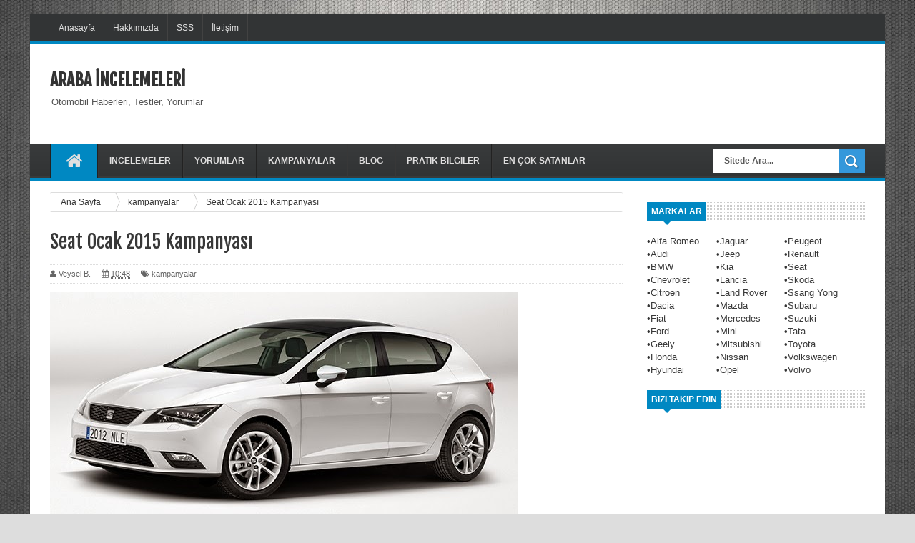

--- FILE ---
content_type: text/html; charset=UTF-8
request_url: https://www.arabainceleme.com/2015/01/seat-ocak-2015-kampanyasi.html
body_size: 25050
content:
<!DOCTYPE html>
<html dir='ltr' xmlns='http://www.w3.org/1999/xhtml' xmlns:b='http://www.google.com/2005/gml/b' xmlns:data='http://www.google.com/2005/gml/data' xmlns:expr='http://www.google.com/2005/gml/expr'>
<head>
<link href='https://www.blogger.com/static/v1/widgets/335934321-css_bundle_v2.css' rel='stylesheet' type='text/css'/>
<!--[if lt IE 9]> <script src="https://html5shiv.googlecode.com/svn/trunk/html5.js"> </script> <![endif]-->
<meta content='width=device-width,initial-scale=1,minimum-scale=1,maximum-scale=1' name='viewport'/>
<meta content='text/html;charset=UTF-8' http-equiv='Content-Type'/>
<meta content='IE=edge,chrome=1' http-equiv='X-UA-Compatible'/>
<meta content='text/html; charset=UTF-8' http-equiv='Content-Type'/>
<meta content='blogger' name='generator'/>
<link href='https://www.arabainceleme.com/favicon.ico' rel='icon' type='image/x-icon'/>
<link href='https://www.arabainceleme.com/2015/01/seat-ocak-2015-kampanyasi.html' rel='canonical'/>
<link rel="alternate" type="application/atom+xml" title="ARABA İNCELEMELERİ - Atom" href="https://www.arabainceleme.com/feeds/posts/default" />
<link rel="alternate" type="application/rss+xml" title="ARABA İNCELEMELERİ - RSS" href="https://www.arabainceleme.com/feeds/posts/default?alt=rss" />
<link rel="service.post" type="application/atom+xml" title="ARABA İNCELEMELERİ - Atom" href="https://www.blogger.com/feeds/8303106536952083910/posts/default" />

<link rel="alternate" type="application/atom+xml" title="ARABA İNCELEMELERİ - Atom" href="https://www.arabainceleme.com/feeds/8018100320329052365/comments/default" />
<!--Can't find substitution for tag [blog.ieCssRetrofitLinks]-->
<link href='https://blogger.googleusercontent.com/img/b/R29vZ2xl/AVvXsEhCHZaWdNfPbQWJ1Qt7oxqZhNFa3FSAjglcRAhExafLMm-cssWjAxJPYALZTA_GgZD2JiEF5iK5x3svECfaiuVTrVz4KlSawDpYucEtH4zc6B3raUkMXqi9stMnKrUo6NUAFDOjTRb7qbw/s1600/Seat-2015-kampanyalari.jpg' rel='image_src'/>
<meta content='https://www.arabainceleme.com/2015/01/seat-ocak-2015-kampanyasi.html' property='og:url'/>
<meta content='Seat Ocak 2015 Kampanyası' property='og:title'/>
<meta content='Araba incelemeleri ve otomobil kullanıcı yorumları' property='og:description'/>
<meta content='https://blogger.googleusercontent.com/img/b/R29vZ2xl/AVvXsEhCHZaWdNfPbQWJ1Qt7oxqZhNFa3FSAjglcRAhExafLMm-cssWjAxJPYALZTA_GgZD2JiEF5iK5x3svECfaiuVTrVz4KlSawDpYucEtH4zc6B3raUkMXqi9stMnKrUo6NUAFDOjTRb7qbw/w1200-h630-p-k-no-nu/Seat-2015-kampanyalari.jpg' property='og:image'/>
<!-- SEO Meta Tag -->
<meta content='Seat Ocak 2015 Kampanyası' name='keywords'/>
<!-- SEO Title Tag -->
<title>
Seat Ocak 2015 Kampanyası
        | 
        ARABA İNCELEMELERİ
</title>
<meta content='YOUR_APPLICATION_ID' property='fb:app_id'/>
<link href='https://fonts.googleapis.com/css?family=Fjalla+One' rel='stylesheet' type='text/css'/>
<link href='//netdna.bootstrapcdn.com/font-awesome/4.0.3/css/font-awesome.css' rel='stylesheet'/>
<link href='https://www.blogger.com/static/v1/widgets/1535467126-widget_css_2_bundle.css' rel='stylesheet' type='text/css'/>
    <style type="text/css"><!-- /* 
    
<style id='page-skin-1' type='text/css'><!--
/*
-----------------------------------------------
Blogger Template Style
Name:     Linezap Responsive Blogger Template
Designer: ThemeXpose
URL:      https://www.themexpose.com
Version:  Full Version
----------------------------------------------- */
html,body,div,span,applet,object,iframe,h1,h2,h3,h4,h5,h6,p,blockquote,pre,a,abbr,acronym,address,big,cite,code,del,dfn,em,img,ins,kbd,q,s,samp,small,strike,strong,sub,sup,tt,var,b,u,i,center,dl,dt,dd,ol,ul,li,fieldset,form,label,legend,table,caption,tbody,tfoot,thead,tr,th,td,article,aside,canvas,details,embed,figure,figcaption,footer,header,hgroup,menu,nav,output,ruby,section,summary,time,mark,audio,video{margin:0;padding:0;border:0;font-size:100%;font:inherit;vertical-align:baseline;}
/* HTML5 display-role reset for older browsers */
article,aside,details,figcaption,figure,footer,header,hgroup,menu,nav,section{display:block;}body{line-height:1;display:block;}*{margin:0;padding:0;}html{display:block;}ol,ul{list-style:none;}blockquote,q{quotes:none;}blockquote:before,blockquote:after,q:before,q:after{content:&#39;&#39;;content:none;}table{border-collapse:collapse;border-spacing:0;}
/* FRAMEWORK */
body#layout #mywrapper {
width: 70%;
}
body#layout #post-wrapper {
width: 60%;
float: left;
}
body#layout #sidebar-narrow {
width: 22%;
}
.navbar,.post-feeds,.feed-links{display:none;
}
.section,.widget{margin:0 0 0 0;padding:0 0 0 0;
}
strong,b{font-weight:bold;
}
cite,em,i{font-style:italic;
}
a:link{color:#383838;text-decoration:none;outline:none;transition:all 0.25s;-moz-transition:all 0.25s;-webkit-transition:all 0.25s;
}
a:visited{color:#333333;text-decoration:none;
}
a:hover{color:#0072C6;text-decoration:none;
}
a img{border:none;border-width:0;outline:none;
}
abbr,acronym{border-bottom:1px dotted;cursor:help;
}
sup,sub{vertical-align:baseline;position:relative;top:-.4em;font-size:86%;
}
sub{top:.4em;}small{font-size:86%;
}
kbd{font-size:80%;border:1px solid #999;padding:2px 5px;border-bottom-width:2px;border-radius:3px;
}
mark{background-color:#ffce00;color:black;
}
p,blockquote,pre,table,figure,hr,form,ol,ul,dl{margin:1.5em 0;
}
hr{height:1px;border:none;background-color:#666;
}
/* heading */
h1,h2,h3,h4,h5,h6{font-weight:bold;line-height:normal;margin:0 0 0.6em;
}
h1{font-size:200%
}
h2{font-size:180%
}
h3{font-size:160%
}
h4{font-size:140%
}
h5{font-size:120%
}
h6{font-size:100%
}
/* list */
ol,ul,dl{margin:.5em 0em .5em 3em
}
ol{list-style:decimal outside
}
ul{list-style:disc outside
}
li{margin:.5em 0
}
dt{font-weight:bold
}
dd{margin:0 0 .5em 2em
}
/* form */
input,button,select,textarea{font:inherit;font-size:100%;line-height:normal;vertical-align:baseline;
}
textarea{display:block;-webkit-box-sizing:border-box;-moz-box-sizing:border-box;box-sizing:border-box;
}
/* code blockquote */
pre,code{font-family:&quot;Courier New&quot;,Courier,Monospace;color:inherit;
}
pre{white-space:pre;word-wrap:normal;overflow:auto;
}
.post-body blockquote {
background: url(https://blogger.googleusercontent.com/img/b/R29vZ2xl/AVvXsEgVZaT1kJZmeFJ25Ybg5Y5LMnnCF0-uGSEF437rYDbLVTbW0tfEAdRvUDxS5YQvLcF2A5Y1KIBQRq-tBoymwzgL6gQNix0xxHJhrn1x75QqvaY2OIJ9mWWwNZ-BO6pqz9ZKtWxFN9BUel-j/s50/quote.png) no-repeat scroll left 18px transparent;
font-family: Monaco,Georgia,&quot;
font-size: 100%;
font-style: italic;
line-height: 22px;
margin: 20px 0 30px 20px;
min-height: 60px;
padding: 0 0 0 60px;
}
/* table */
.post-body table[border=&quot;1&quot;] th, .post-body table[border=&quot;1&quot;] td, .post-body table[border=&quot;1&quot;] caption{border:1px solid;padding:.2em .5em;text-align:left;vertical-align:top;
}
.post-body table.tr-caption-container {border:1px solid #e5e5e5;
}
.post-body th{font-weight:bold;
}
.post-body table[border=&quot;1&quot;] caption{border:none;font-style:italic;
}
.post-body table{
}
.post-body td, .post-body th{vertical-align:top;text-align:left;font-size:13px;padding:3px 5px;border:1px solid #e5e5e5;
}
.post-body th{background:#f0f0f0;
}
.post-body table.tr-caption-container td {border:none;padding:8px;
}
.post-body table.tr-caption-container, .post-body table.tr-caption-container img, .post-body img {max-width:100%;height:auto;
}
.post-body td.tr-caption {color:#666;font-size:80%;padding:0px 8px 8px !important;
}
img {
max-width:100%;
height:auto;
border:0;
}
table {
max-width:100%;
}
body#layout #outer-wrapper, body#layout .post-container, body#layout .sidebar-container {
padding:0 0 0 0;
}
body#layout #header-wrapper {
margin-top:60px;
}
body#layout .panel {
float:left;
width:79px;
}
.clear {
clear:both;
}
.clear:after {
visibility:hidden;
display:block;
font-size:0;
content:" ";
clear:both;
height:0;
}
body {
background:#dddddd none repeat scroll top left;
margin:0 0 0 0;
padding:0 0 0 0;
color:#333333;
font:normal normal 13px Arial, sans-serif;
text-align:left;
background-image: url(https://blogger.googleusercontent.com/img/b/R29vZ2xl/AVvXsEgmw1Ki-ahRrdTdwWDU3f27wrrOx9XcInZNrTTSr6nb2RTJDvodH7kLZIQVuJDlsCVVBU8dnydvDc6HK-MViLi1H_63faiSApBhn8ArD9wqw5w0unl8HEZPbYwYJHQzJN93Y4Ae1wpRh5k/s1600/texture+10.jpg);
background-repeat: repeat;
background-attachment: fixed;
background-position: center top;
background-color: #ddd;
background-size: auto;
}
/* outer-wrapper */
#outer-wrapper {
background:#ffffff;
max-width:1196px;
margin:20px auto;
box-shadow: 0px 0px 5px rgba(80, 80, 80, 0.1);
overflow:hidden;
}
/* NAVIGATION MENU */
.top-menu {
font:normal normal 12px Arial, sans-serif;
margin:0 auto;
height:38px;
background: #323435;
border-bottom: 4px solid #0088C2;
overflow:hidden;
padding: 0 28px;
}
.menubar {
list-style-type:none;
margin:0 0 0 0;
padding:0 0 0 0;
}
.menubar li {
display:block;
float:left;
line-height:38px;
margin:0 0 0 0;
padding:0 0 0 0;
border-right:1px solid #424242;
}
.menubar li a {
background: #323435;
color: #E0E0E0;
display: block;
padding: 0 12px;
}
.menubar li a:hover {
background:#0088C2;
}
ul.socialbar {
height:38px;
margin:0 0 0 0;
padding:0 0;
float:right;
}
ul.socialbar li {
display:inline-block;
list-style-type:none;
float:right;
margin:0 0;
padding:0 0;
border-right:none;
}
/* HEADER WRAPPER */
#header-wrapper {
margin:0 auto;
overflow:hidden;
padding: 0 28px;
}
.header {
float:left;
width:25.7%;
max-width:257px;
margin:35px 0 0;
}
.header h1.title,.header p.title {
font:normal bold 24px Fjalla One, Arial, Helvetica, sans-serif;
margin:0 0 0 0;
text-transform:uppercase;
}
.header .description {
color:#555555;
}
.header a {
color:#333333;
}
.header a:hover {
color:#999;
}
.header img {
display:block;
}
.header-right {
float:right;
padding:0;
overflow:hidden;
margin:22px 0;
width:72.8%;
max-width:728px;
}
.header-right img {
display:block;
}
#nav {
font: normal bold 12px Arial, sans-serif;
text-transform: uppercase;
height: 48px;
line-height: 48px;
padding: 0 28px;
background: #444444 url(https://blogger.googleusercontent.com/img/b/R29vZ2xl/AVvXsEgx0kPQsCigwL20_-F28_c1Ht9zDgDXHnte3idDAAUPcxUoeGDICdgLMztuqMXe1189gqmJqr0O_6kLc3oiKrI4WqKev3scsM-slKvId2db_yuSqDiSANiuPTkCByPm-BozzlBFYhUoC64/s1600/menu-bg2.png) repeat;
border-bottom: 4px solid #0088c2;
}
.menubar2 {
list-style: none;
margin:0 0 0 0;
*zoom: 1;
float:left;
}
.menubar2:before,
.menubar2:after {
content: " ";
display: table;
}
.menubar2:after {
clear: both;
}
.menubar2 ul {
list-style: none;
margin:0 0 0 0;
width:12em;
}
.menubar2 a {
display:block;
padding:0 15px;
}
.menubar2 li {
position: relative;
margin:0 0;
padding: 0 1px 0 0;
border-color: #222222;
border-image: none;
border-style: solid;
border-width: 0 0 0 1px;
}
.menubar2 > li {
float: left;
}
.menubar2 > li > a {
display: block;
height:48px;
line-height:48px;
font-size: 12px;
text-decoration: none;
color: #e0dfdf;
font-family: 'Droid Sans', sans-serif;
border-left: 1px solid #383838;
}
.menubar2 > li > a.active {
background:#0088C2;
}
.menubar2 > li:hover > a {
background:#0088C2;
}
.menubar2 li ul {
background: #444444 url(https://blogger.googleusercontent.com/img/b/R29vZ2xl/AVvXsEgx0kPQsCigwL20_-F28_c1Ht9zDgDXHnte3idDAAUPcxUoeGDICdgLMztuqMXe1189gqmJqr0O_6kLc3oiKrI4WqKev3scsM-slKvId2db_yuSqDiSANiuPTkCByPm-BozzlBFYhUoC64/s1600/menu-bg2.png) repeat;
border-bottom: 4px solid #0088c2;
display:block;
position:absolute;
left:0;
z-index:10;
visibility:hidden;
opacity:0;
-webkit-transition:all .25s ease-out;
-moz-transition:all .25s ease-out;
-ms-transition:all .25s ease-out;
-o-transition:all .25s ease-out;
transition:all .25s ease-out;
}
.menubar2 li li ul {
left:100%;
top:-1px;
}
.menubar2 > li.hover > ul {
visibility:visible;
opacity:10;
}
.menubar2 li li.hover ul {
visibility:visible;
opacity:10;
}
.menubar2 li li a {
display: block;
color: #e0dfdf;
font-family: 'Droid Sans', sans-serif;
text-shadow: 0 1px 1px #4B4B4B;
position: relative;
z-index:100;
line-height:32px;
border-bottom: 1px solid #212223;
}
.menubar2 li li a:hover {
color:#fff;
}
.menubar2 li li li a {
color: #e0dfdf;
font-family: 'Droid Sans', sans-serif;
text-shadow: 0 1px 1px #4B4B4B;
z-index:20;
}
i.fa.fa-home {
font-size: 25px;
padding: 12px 5px;
}
/* CONTENT WRAPPER */
#content-wrapper {
background-color:transparent;
margin: 0 auto;
padding: 0px 28px 0;
word-wrap:break-word;
}
.largebanner {
background:#fff;
border-right:1px solid #e5e5e5;
border-bottom:1px solid #e5e5e5;
border-left:1px solid #e5e5e5;
}
.largebanner .widget {
padding:15px 14px;
overflow:hidden;
}
.largebanner img, .largebanner iframe{
display:block;
max-width:100%;
border:none;
overflow:hidden;
}
/* POST WRAPPER */
#post-wrapper {
background:transparent;
float:left;
width:819px;
max-width:819px;
margin:0 0 10px;
}
.post-container {
padding:15px 0px 0 0;
}
.breadcrumbs {border-bottom: 1px solid #DDDDDD;border-radius: 2px 2px 2px 2px;border-top: 1px solid #DDDDDD;font-size: 90%;height: 16px;margin-bottom: 10px;margin-top: 1px;overflow: hidden;padding: 5px;}
.breadcrumbs > span {background: url("https://blogger.googleusercontent.com/img/b/R29vZ2xl/AVvXsEgmb9xdPc7bwJ0nhXOS48rnDrFgVnHv819osXylmE2BauWUglVaPgIw8LASjryxs5MZm4MLcwahEk2swH0JzavvBo_w-QtWdTGKIcuVHuH_WC2BY3YUhESbV7PUVipCLyjyWmy6xHahbkw/s200/bc_separator.png") no-repeat scroll right center transparent;padding: 10px 25px 10px 10px;}
.breadcrumbs > span:last-child {background: none repeat scroll 0 0 transparent;color: #333333;}
.breadcrumbs a {color: #333333;}
.post {
background:#ffffff;
margin:0 0 15px;
padding:15px 0;
border-bottom: 1px solid #E2E2E2;
}
.post-body {
line-height:1.6em;
}
h2.post-title, h1.post-title {
font:normal normal 20px Fjalla One, Helvetica, Arial, sans-serif;
}
h2.post-title a, h1.post-title a, h2.post-title, h1.post-title {
color:#383838;
}
h2.post-title a:hover, h1.post-title a:hover {
color:#0072C6;
}
.img-thumbnail {
background:#fbfbfb url(https://blogger.googleusercontent.com/img/b/R29vZ2xl/AVvXsEgWnLsv_xjbgZUZFAUl-NSy5LQEyeujaJEp2zb3Axu6NgSePJanvVM90m24mSDcRvchWNatnCSKnPCcVqH0CJWawvLC3goS4kuW42mkBwADyzHm3LbBY5NLyGHUkCfOlnywTozhoMbdhST3/w200-c-h140/no-image.png) no-repeat center center;
position:relative;
float:left;
width:200px;
height:150px;
margin:0 15px 0 0;
}
.img-thumbnail img {
width:200px;
height:150px;
}
span.rollover {
}
span.rollover:before {
content:"";
position: absolute;
width:24px;
height:24px;
margin:-12px;
top:50%;
left:50%;
}
span.rollover:hover {
opacity: .7;
-o-transition:all 1s;
-moz-transition:all 1s;
-webkit-transition:all 1s;
}
.post-info {
background: transparent;
margin: 0 0 12px;
color: #666666;
font-size: 11px;
padding: 5px 0;
border-bottom: 1px dotted #dedede;
border-top: 1px dotted #dedede;
}
.post-info a {
display:inline-block;
color:#666666;
}
.author-info, .time-info, .comment-info, .label-info, .review-info {
margin-right:12px;
display:inline;
}
a.readmore {
display:inline-block;
margin:15px 0 0;
background-color:#ffffff;
border:1px solid #dddddd;
padding:0px 10px;
line-height:26px;
color:#333333;
font-size:11px;
font-weight:bold;
text-transform:uppercase;
}
a.readmore:hover  {
border:1px solid #aaaaaa;
}
/* Page Navigation */
.pagenavi {
clear:both;
margin:-5px 0 10px;
text-align:center;
font-size:11px;
font-weight:bold;
text-transform:uppercase;
}
.pagenavi span,.pagenavi a {
padding:6px 10px;
margin-right:3px;
display:inline-block;
color:$(readmore.color);
background-color:$(readmore.background.color);
border: 1px solid $(readmore.border.color);
}
.pagenavi .current, .pagenavi .pages, .pagenavi a:hover {
border: 1px solid $(readmore.hover.color);
}
.pagenavi .pages {
display:none;
}
/* SIDEBAR WRAPPER */
#sidebar-wrapper {
background:transparent;
float:right;
width:30%;
max-width:305px;
margin:0 auto;
}
.sidebar-container {
padding:15px 0;
}
.sidebar h2, .panel h2 {
font:normal bold 12px Arial, sans-serif;
color:#333333;
margin:0 0 10px 0;
padding:6px 0;
text-transform:uppercase;
position:relative;
background: url(https://blogger.googleusercontent.com/img/b/R29vZ2xl/AVvXsEgMjMVL4w-ytLtV78A5vuu9wiZz4-MNcocMJzrl6JwpW92un6cblQNHtJ4q3mIA0V7yMMCwnTfcEnodLq4gSfNIPCR4AfX4wCxKLOWOqcxa0AhyphenhyphenUeP9bwQZYj07A6J3XcJv-20cqp7yIVI/s1600/dot.png);
}
#sidebar h2 span, #bottombar h2 span,#sidebar-narrow h2 span {
background: #0088C2;
padding: 6px;
color: #fff;
}
#related-posts h2 span:after,#sidebar h2 span:after,#bottombar h2 span:after,#sidebar-narrow h2 span:after {
content: no-close-quote;
position: absolute;
width: 0px;
height: 0px;
bottom: -6px;
left: 22px;
border-left: 6px solid rgba(0, 0, 0, 0);
border-right: 6px solid rgba(0, 0, 0, 0);
border-top: 6px solid #0088C2;
}
.sidebar h2:after, .panel h2:after {
content: " ";
width:90px;
height: 0px;
position: absolute;
left: 0;
bottom: -2px;
}
.sidebar .widget {
margin:0 0 15px;
}
.sidebar ul, .sidebar ol {
list-style-type:none;
margin:0 0 0 0;
padding:0 0 0 0;
}
.sidebar li {
margin:5px 0;
padding:0 0 0 0;
}
/* Recent Post */
.recent-post-title {
background: url(https://blogger.googleusercontent.com/img/b/R29vZ2xl/AVvXsEgMjMVL4w-ytLtV78A5vuu9wiZz4-MNcocMJzrl6JwpW92un6cblQNHtJ4q3mIA0V7yMMCwnTfcEnodLq4gSfNIPCR4AfX4wCxKLOWOqcxa0AhyphenhyphenUeP9bwQZYj07A6J3XcJv-20cqp7yIVI/s1600/dot.png);
margin:0 0 15px;
padding:0;
position:relative;
}
div.recent-post-title:after {
content: no-close-quote;
position: absolute;
width: 0px;
height: 0px;
bottom: -6px;
left: 22px;
border-left: 6px solid rgba(0, 0, 0, 0);
border-right: 6px solid rgba(0, 0, 0, 0);
border-top: 6px solid #0088C2;
}
.recent-post-title h2 {
font:normal bold 14px Arial, sans-serif;
height:26px;
line-height:26px;
margin:0 0;
padding:0 10px;
background:#0088C2;
color:#ffffff;
display:inline-block;
}
.recent-post-title h2 a {
color:#ffffff;
}
.stylebox {
float:left;
width:50%;
margin:0 0;
}
.stylebox .widget {
padding:0 15px 15px 0;
}
.stylebox .widget-content {
background:#ffffff;
}
.stylebox ul {
list-style-type:none;
margin:0 0 0 0;
padding:0 0 0 0;
}
.stylebox1 {
float:left;
width:98%;
margin:0 0;
}
.stylebox1 .widget {
padding:0 0px 15px 0;
}
.stylebox1 .widget-content {
background:#ffffff;
}
.stylebox1  ul {
list-style-type:none;
margin:0 0 0 0;
padding:0 0 0 0;
}
/* Recent Post */
ul.xpose_thumbs {
margin:0 0 0 0;
}
ul.xpose_thumbs li {
font-size:12px;
min-height:68px;
margin:0 0 8px;
padding:0 0 8px;
border-bottom:1px dotted #e5e5e5;
}
ul.xpose_thumbs .xpose_thumb {
position:relative;
background:#fbfbfb;
margin:3px 0 10px 0;
width:100%;
height:50px;
padding-bottom:46%;
overflow:hidden;
}
ul.xpose_thumbs .xpose_thumb img {
height:auto;
width:100%;
}
ul.xpose_thumbs1 {
margin:0 0 0 0;
width:49%;
float:left;
}
ul.xpose_thumbs1 li {
font-size:12px;
min-height:68px;
margin:0 0 8px;
padding:0 0 8px;
border-bottom:1px dotted #e5e5e5;
}
ul.xpose_73pxthumbs1 .xpose_thumb {
position:relative;
background:#fbfbfb;
margin:3px 0 10px 0;
width:100%;
height:;
padding-bottom:46%;
overflow:hidden;
}
ul.xpose_thumbs1 .xpose_thumb img {
height:auto;
width:100%;
}
ul.xpose_thumbs2 {
font-size:13px;
}
ul.xpose_thumbs2 li {
padding:0 0;
min-height:66px;
font-size:11px;
margin: 0 0 8px;
padding: 0 0 8px;
border-bottom:1px dotted #e5e5e5;
}
ul.xpose_thumbs2 .xpose_thumb2 {
background:#fbfbfb;
float:left;
margin:3px 8px 0 0;
height:71px;
width:71px;
}
ul.xpose_thumbs2 .xpose_thumb2 img {
height:71px;
width:71px;
}
span.xpose_title {
font:normal normal 16px Fjalla One, Helvetica, Arial, sans-serif;
display:block;
margin:0 0 5px;
line-height:1.4em;
}
span.xpose_title2 {
font-size:14px;
}
span.rp_summary {
display:block;
margin:6px 0 0;
color:#666666;
}
span.xpose_meta {
background:transparent;
display:block;
font-size:11px;
color:#aaa;
}
span.xpose_meta a {
color:#aaa !important;
display:inline-block;
}
span.xpose_meta_date, span.xpose_meta_comment, span.xpose_meta_more  {
display:inline-block;
margin-right:8px;
}
span.xpose_meta_date:before {
content: "\f073";
font-family: FontAwesome;
font-style: normal;
font-weight: normal;
text-decoration: inherit;
padding-right:4px;
}
span.xpose_meta_comment:before  {
content: "\f086";
font-family: FontAwesome;
font-style: normal;
font-weight: normal;
text-decoration: inherit;
padding-right:4px;
}
span.xpose_meta_more:before {
content: "\f0a9";
font-family: FontAwesome;
font-style: normal;
font-weight: normal;
text-decoration: inherit;
padding-right:4px;
}
ul.xpose_thumbs2 li a:hover, ul.xpose_thumbs li a:hover {
color:#0072C6;
}
ul.xpose_thumbs22 {
font-size:13px;
width:49%;
float:right;
}
ul.xpose_thumbs22 li {
padding:0 0;
min-height:66px;
font-size:11px;
margin: 0 0 8px;
padding: 0 0 8px;
border-bottom:1px dotted #e5e5e5;
}
ul.xpose_thumbs22 .xpose_thumb2 {
background:#fbfbfb;
float:left;
margin:3px 8px 0 0;
height:71px;
width:71px;
}
ul.xpose_thumbs22 .xpose_thumb2 img {
height:71px;
width:71px;
}
span.xpose_title {
font:normal normal 16px Fjalla One, Helvetica, Arial, sans-serif;
display:block;
margin:0 0 5px;
line-height:1.4em;
}
span.xpose_title2 {
font-size:14px;
}
span.rp_summary {
display:block;
margin:6px 0 0;
color:#666666;
}
span.xpose_meta {
background:transparent;
display:block;
font-size:11px;
color:#aaa;
}
span.xpose_meta a {
color:#aaa !important;
display:inline-block;
}
span.xpose_meta_date, span.xpose_meta_comment, span.xpose_meta_more  {
display:inline-block;
margin-right:8px;
}
span.xpose_meta_date:before {
content: "\f073";
font-family: FontAwesome;
font-style: normal;
font-weight: normal;
text-decoration: inherit;
padding-right:4px;
}
span.xpose_meta_comment:before  {
content: "\f086";
font-family: FontAwesome;
font-style: normal;
font-weight: normal;
text-decoration: inherit;
padding-right:4px;
}
span.xpose_meta_more:before {
content: "\f0a9";
font-family: FontAwesome;
font-style: normal;
font-weight: normal;
text-decoration: inherit;
padding-right:4px;
}
ul.xpose_thumbs22 li a:hover, ul.xpose_thumbs li a:hover {
color:#0072C6;
}
/* BOTTOMBAR */
#bottombar {
background:#353738;
border-bottom: 2px solid #555555;
overflow:hidden;
margin:0 auto;
padding:15px 28px;
color:#dddddd;
border-top: 4px solid #0088C2;
}
#bottombar .left {
float:left;
width:34%;
}
#bottombar .center {
float:left;
width:34%;
}
#bottombar .right {
float:right;
width:32%;
}
#bottombar .left .widget, #bottombar .center .widget {
margin:0 15px 15px 0;
}
#bottombar .right .widget {
margin:0 0 15px 0;
}
#bottombar h2 {
font:normal bold 13px Arial, sans-serif;
margin:0 0 10px 0;
padding:6px 0;
text-transform:uppercase;
position:relative;
background: url(https://blogger.googleusercontent.com/img/b/R29vZ2xl/AVvXsEhf5lhjn8Ay3Pkt64WLKfqh8ElqMJPSVUMKCD7r5lZV8odggNOsb-XDIDYf8kLxfGtl8WdEqLDSkjBtQW8N9bxOGnrLQDlDQcaQnmB7rQP4vVErVUsWto20mYdiFAzBcS2E1j4QuQI-eXM/s1600/dot-footer.png);
color:#eeeeee;
}
#bottombar ul, #bottombar ol {
list-style-type:none;
margin:0 0 0 0;
padding:0 0 0 0;
}
#bottombar li {
margin:5px 0;
padding:0 0 0 0;
}
#bottombar ul li:before {
color:#eeeeee !important;
}
#bottombar a {
color:#dddddd;
}
#bottombar a:hover {
color:#ffffff;
}
/* FOOTER */
#footer-wrapper {
background:#353738;
margin:0 auto;
padding:8px 20px;
overflow:hidden;
color:#eeeeee;
font-size:12px;
}
.footer-left {
float:left;
margin:10px;
}
.footer-right {
float:right;
margin:10px;
}
#footer-wrapper a {
color:#eeeeee;
}
#footer-wrapper a:hover {
color:#ffffff;
}
/* CUSTOM WIDGET */
.widget ul {
line-height:1.4em;
}
/* Tab Menu */
.set, .panel {
margin: 0 0;
}
.tabs .panel {
padding:0 0;
}
.tabs-menu {
border-bottom:3px solid #E73138;
padding: 0 0;
margin:0 0;
}
.tabs-menu li {
font:normal bold 12px Arial, sans-serif;
display: inline-block;
*display: inline;
zoom: 1;
margin: 0 3px 0 0;
padding:10px;
background:#fff;
border:1px solid #e5e5e5;
border-bottom:none !important;
color:#333333;
cursor:pointer;
position:relative;
}
.tabs-menu .active-tab {
background:#E73138;
border:1px solid #E73138;
border-bottom:none !important;
color:#fff;
}
.tabs-content {
padding:10px 0;
}
.tabs-content .widget li {
float:none !important;
margin:5px 0;
}
.tabs-content .widget ul {
overflow:visible;
}
/* label
.label-size-1,.label-size-2,.label-size-3,.label-size-4,.label-size-5 {
font-size:100%;
filter:alpha(100);
opacity:10
}
.cloud-label-widget-content{
text-align:left
}
.label-size {
background:#E73037;
display:block;
float:left;
margin:0 3px 3px 0;
color:#ffffff;
font-size:11px;
text-transform:uppercase;
}
.label-size a,.label-size span{
display:inline-block;
color:#ffffff !important;
padding:6px 8px;
font-weight:bold;
}
.label-size:hover {
background:#333333;
}
.label-count {
white-space:nowrap;
padding-right:3px;
margin-left:-3px;
background:#333333;
color:#fff !important;
}
.label-size {
line-height:1.2
}*/
/* Custom CSS for Blogger Popular Post Widget */
.PopularPosts ul,
.PopularPosts li,
.PopularPosts li img,
.PopularPosts li a,
.PopularPosts li a img {
margin:0 0;
padding:0 0;
list-style:none;
border:none;
background:none;
outline:none;
}
.PopularPosts ul {
margin:.5em 0;
list-style:none;
color:black;
counter-reset:num;
}
.PopularPosts ul li img {
display:block;
margin:0 .5em 0 0;
width:50px;
height:50px;
float:left;
}
.PopularPosts ul li {
background-color:#eee;
margin:0 10% .4em 0 !important;
padding:.5em 1.5em .5em .5em !important;
counter-increment:num;
position:relative;
}
.PopularPosts ul li:before,
.PopularPosts ul li .item-title a, .PopularPosts ul li a {
font-weight:bold;
color:#000 !important;
text-decoration:none;
}
.PopularPosts ul li:before {
content:counter(num) !important;
display:block;
position:absolute;
background-color:#333;
color:#fff !important;
width:22px;
height:22px;
line-height:22px;
text-align:center;
top:0px;
right:0px;
padding-right:0px !important;
}
/* Set color and level */
.PopularPosts ul li {margin-right:1% !important}
.PopularPosts .item-thumbnail {
margin:0 0 0 0;
}
.PopularPosts .item-snippet {
font-size:11.5px;
}
.profile-img{
display:inline;
opaciry:10;
margin:0 6px 3px 0;
}
/* back to top */
#back-to-top {
background:#353738;
color:#ffffff;
padding:8px 10px;
font-size:24px;
}
.back-to-top {
position:fixed !important;
position:absolute;
bottom:20px;
right:20px;
z-index:999;
}
/* ==== Related Post Widget Start ==== */
#related-posts h2 > span{
background: #0088C2;
padding: 4px 10px;
}
#related-posts{
float:left;
width:auto;
margin-bottom:40px;
}
#related-posts h2{
background: url(https://blogger.googleusercontent.com/img/b/R29vZ2xl/AVvXsEgMjMVL4w-ytLtV78A5vuu9wiZz4-MNcocMJzrl6JwpW92un6cblQNHtJ4q3mIA0V7yMMCwnTfcEnodLq4gSfNIPCR4AfX4wCxKLOWOqcxa0AhyphenhyphenUeP9bwQZYj07A6J3XcJv-20cqp7yIVI/s1600/dot.png);
padding: 4px 0;
font: normal normal 18px Oswald;
text-transform: uppercase;
font: normal bold 12px Arial, sans-serif;
text-align: left;
color: #fff;
margin-bottom: 5px;
}
#related-posts .related_img {
padding:0px;
width:200px;
height:140px;
}
#related-posts .related_img:hover{
opacity:.7;
filter:alpha(opacity=70);
-moz-opacity:.7;
-khtml-opacity:.7;
}
/* share buttons */
.share-buttons-box {
height: 67px;
background: url(https://blogger.googleusercontent.com/img/b/R29vZ2xl/AVvXsEh9Jq_GLxbVtRvxwvFKXTFeOHUsJU0YZNV13HX45XtQ5CjOwY-CHrRwFrNsuCOd_Le9wpW5chKzvgB7UuWjG7LtFC7Tu6zJQE-EjVnuQjprm3GW06TWjnHvCV6gFyykCaW5x_xtKUuse0WF/s1600/share.png) no-repeat 330px 10px;
margin:20px 0 15px;
overflow:hidden;
}
.share-buttons {
margin:0 0;
height:67px;
float:left;
}
.share-buttons .share {
float:left;
margin-right:10px;
display:inline-block;
}
/* error and search */
.status-msg-wrap {
font-size:120%;
font-weight:bold;
width:100%;
margin:20px auto;
}
.status-msg-body {
padding:20px 2%;
width:96%;
}
.status-msg-border {
border:1px solid #e5e5e5;
opacity:10;
width:auto;
}
.status-msg-bg {
background-color:#ffffff;
}
.status-msg-hidden {
padding:20px 2%;
}
#ArchiveList ul li:before {
content:"" !important;
padding-right:0px !important;
}
/* facebook comments */
.fb-comments{width: 100% !important;}
.fb-comments iframe[style]{width: 100% !important;}
.fb-like-box{width: 100% !important;}
.fb-like-box iframe[style]{width: 100% !important;}
.fb-comments span{width: 100% !important;}
.fb-comments iframe span[style]{width: 100% !important;}
.fb-like-box span{width: 100% !important;}
.fb-like-box iframe span[style]{width: 100% !important;
}
.rich-snippet {
padding:10px;
margin:15px 0 0;
border:3px solid #eee;
font-size:12px;
}
/*-------sidebar----------------*/
.sidebar-narrow{margin:0}
#sidebar-narrow .widget{margin-bottom:30px;}
#sidebar-narrow{float:right;width:0px;margin-right: 14px;
border-right: 1px solid #eaeaea;
border-left: 1px solid #eaeaea;
padding: 16px 10px 0 15px;}
div#main {
width: 801px;
}
div#mywrapper {
float: left;
width: 835px;
}
#sidebartab {
margin-bottom: 15px;
margin-top: -15px;
}
.tab-widget-menu {
height: 46px;
margin: 0;
padding: 8px 0 0 2px;
}
#sidebartab .widget {
margin-bottom: 0;
padding-bottom: 0;
}
#sidebartab .h2title {
display: none;
}
#sidebartab .h2titlesmall {
display: none;
}
#sidebartab .widget-content {
box-shadow: none;
-moz-box-shadow: none;
-webkit-box-shadow: none;
border: 0;
}
.tab-widget-menu ul, .tab-widget-menu li {
list-style: none;
padding: 0;
margin: 0;
}
.tab-widget-menu li {
background: #333;
bottom: -2px;
color: #FFF;
cursor: pointer;
float: left;
height: 38px;
line-height: 38px;
margin: -2px 0px 0 0px;
padding: 0;
position: relative;
text-align: center;
width: 33.3%;
z-index: 2;
}
.tab-widget-menu li.selected {
background: #0088C2;
border-width: 1px 1px 3px;
color: #FFF;
margin-top: -2px;
}
#sidebartab .h2title, #sidebartab h2 {
display: none;
}
#sidebartab .h2titlesmall, #sidebartab h2 {
display: none;
}
#sidebartab .widget-content img {
padding: 2px;
border: 1px solid lightGrey;
width: 65px;
height: 65px;
}
#sidebartab .popular-posts li {
background: none repeat scroll 0 0 transparent;
border-bottom: 1px solid #E9E9E9;
overflow: hidden;
padding: 10px 0;
}
.PopularPosts img:hover, #sidebartab .widget-content img:hover {
-khtml-opacity: 0.4;
-moz-opacity: 0.4;
opacity: 0.4;
}
#sidebarlab .sidebar li a:hover {
color: #fff;
background: #222;
}
.PopularPosts a {font-weight:bold;}
.tagcloud a {
background: #e4e4e4;
color: #888;
display: block;
float: left;
font-size: 14px!important;
line-height: 12px;
margin: 0 2px 2px 0;
padding: 12px 17px;
}
.tagcloud a:link {
color: #888;
}
.tagcloud a:hover {
background: #0088C2;
color: #fff;
}
.tagcloud1 a {
background: #555555;
color: #888;
display: block;
float: left;
font-size: 14px!important;
line-height: 12px;
margin: 0 2px 2px 0;
padding: 12px 17px;
}
.tagcloud1 a:link {
color: #888;
}
.tagcloud1 a:hover {
background: #0088C2;
color: #fff;
}
.showpageArea a {
clear:both;
margin:-5px 0 10px;
text-align:center;
font-size:11px;
font-weight:bold;
text-transform:uppercase;
}
.showpageNum a {
padding:6px 10px;
margin-right:3px;
display:inline-block;
color:#333333;
background-color:#ffffff;
border: 1px solid #dddddd;
}
.showpageNum a:hover {
border: 1px solid #aaaaaa;
}
.showpagePoint {
padding:6px 10px;
margin-right:3px;
display:inline-block;
color:#333333;
background-color:#ffffff;
border: 1px solid #aaaaaa;
}
.showpageOf {
display:none;
}
.showpage a {
padding:6px 10px;
margin-right:3px;
display:inline-block;
color:#333333;
background-color:#ffffff;
border: 1px solid #dddddd;
}
.showpage a:hover {
border: 1px solid #aaaaaa;
}
.showpageNum a:link,.showpage a:link {
text-decoration:none;
color:#666;
}
.button {
text-align: center;
width: 100%;
margin: 10px 0;
padding: 0;
font-size: 14px;
font-family: 'Tahoma', Geneva, Sans-serif;
color: #fff;
margin-left: 0em !important;
}
.button ul {
margin: 0;
padding: 0;
}
.button li {
display: inline-block;
margin: 10px 0;
padding: 0;
}
.demo {
border-radius: 3px;
padding: 8px 12px;
background: #e74c3c;
color: #fff !important;
transition: background-color 1s 0s ease-out;
}
.download {
border-radius: 3px;
padding: 8px 12px;
background: #3498db;
color: #fff !important;
transition: background-color 1s 0s ease-out;
}
.buton a {
color: #fff;
}
.demo:hover {
background: #c0392b;
color: #fff;
}
.download:hover {
background: #2980b9;
color: #fff;
}
.download:before {
content: "\f019";
font-family: FontAwesome;
font-weight: normal;
padding: 8px;
background: #2980b9;
margin-left: -12px;
margin-right: 6px;
border-radius: 3px 0 0 3px;
font-size: 16px;
}
.demo:before {
content: "\f06e";
font-family: FontAwesome;
font-weight: normal;
padding: 8px;
background: #c0392b;
margin-left: -12px;
margin-right: 6px;
border-radius: 3px 0 0 3px;
font-size: 16px;
}
#Attribution1 {
height:0px;
visibility:hidden;
display:none
}
.author-avatar img{border:1px solid #ccc;padding:4px;background:#fff;float:left;margin:0 10px 5px 0;border:50%;box-shadow:0 0 3px 0 #b5b5b5;-moz-box-shadow:0 0 3px 0 #b5b5b5;-webkit-box-shadow:0 0 3px 0 #b5b5b5}
#author-box h3 {
padding-bottom: 5px;
border-bottom: 4px solid #333;
font-size: 18px;
font-family: Oswald,arial,Georgia,serif;
}
.share-post {
font-size: 13px;
margin-top: 15px;
}
.share-post li {
float: left;
}
.share-post a {
display: block;
margin-right: 10px;
text-indent: -9999px;
margin-left: 12px;
background: url(https://blogger.googleusercontent.com/img/b/R29vZ2xl/AVvXsEh1TUMCmXrQFwUUkXOCKsf6Tpv8sAUO8seBbb9CkTJejuq6TXjmXDYWu0gOF17U9YCm1AVp7t1TDAvVtnK_k7dYxWh1aPfnUatDpxdptawNbMbAvhjTbDV4Hj2gExrYW9OfD7X09sFX4ec/s1600/single-share.png) no-repeat;
-webkit-transition: opacity .2s;
-moz-transition: opacity .2s;
-o-transition: opacity .2s;
transition: opacity .2s;
}
.share-post a:hover {
opacity: .7;
}
.share-post
.facebook a {
width: 7px;
}
.share-post
.twitter a {
width: 18px;
background-position: -47px 0;
}
.share-post
.google a {
width: 14px;
background-position: -105px 0;
}
.share-post
.pinterest a {
width: 11px;
background-position: -159px 1px;
}
/*** Share Post Styling ***/
#share-post {
width: 100%;
overflow: hidden;
margin-top: 20px;
}
#share-post a {
display: block;
height: 32px;
line-height: 32px;
color: #fff;
float: left;
padding-right: 10px;
margin-right: 10px;
margin-bottom: 25px;
}
#share-post
.facebook {
background-color: #436FC9;
}
#share-post
.twitter {
background-color: #40BEF4;
}
#share-post
.google {
background-color: #EC5F4A;
}
#share-post
span {
display: block;
width: 32px;
height: 32px;
float: left;
margin-right: 10px;
background: url(https://blogger.googleusercontent.com/img/b/R29vZ2xl/AVvXsEh1TUMCmXrQFwUUkXOCKsf6Tpv8sAUO8seBbb9CkTJejuq6TXjmXDYWu0gOF17U9YCm1AVp7t1TDAvVtnK_k7dYxWh1aPfnUatDpxdptawNbMbAvhjTbDV4Hj2gExrYW9OfD7X09sFX4ec/s1600/single-share.png) no-repeat;
}
#share-post
.facebook span {
background-color: #3967C6;
}
#share-post
.twitter span {
background-color: #26B5F2;
background-position: -72px 0;
}
#share-post
.google span {
background-color: #E94D36;
background-position: -144px 0;
}
/* Search Box
----------------------------------------------- */
#searchformfix
{
float:right;
overflow:hidden;
position:relative;
}
#searchform
{
margin:7px 0 0;
padding:0;
}
#searchform fieldset
{
padding:0;
border:none;
margin:0;
}
#searchform input[type="text"]{
background:#fff; border:none;
float:left; padding:0px 10px 0px 15px;
margin:0px; width:150px; height:34px;
line-height:34px;
transition:all 600ms cubic-bezier(0.215,0.61,0.355,1) 0s;
-moz-transition:all 300ms cubic-bezier(0.215,0.61,0.355,1) 0s;
-webkit-transition:all 600ms cubic-bezier(0.215,0.61,0.355,1) 0s;
-o-transition:all 600ms cubic-bezier(0.215,0.61,0.355,1) 0s; color:#585858}
#searchform input[type=text]:hover,#searchform input[type=text]:focus
{
width:200px;
}
#searchform input[type=submit]
{
background:url(https://blogger.googleusercontent.com/img/b/R29vZ2xl/AVvXsEhVedcE3ApXGcPnurtTLkwoUWmpBv12lO1P12xSaHQrC1b_C5hyphenhyphenRvj91rmqMPJbAMM99FsIcbb8a5irFZoyXwhkjVOpAdo8WTFe9UH4jGRyM9DlJzY6SbeCJfgqJ5CuI0GI6yYOUqSkvAO2/s1600/icon-search.png) center 9px no-repeat;
cursor:pointer;
margin:0;
padding:0;
width:37px;
height:34px;
line-height:34px;
background-color:#3498db;
}
input[type=submit]
{
padding:4px 17px;
color:#ffffcolor:#585858;
text-transform:uppercase;
border:none;
font-size:20px;
background:url(gradient.png) bottom repeat-x;
cursor:pointer;
margin-top:10px;
float:left;
overflow:visible;
transition:all .3s linear;
-moz-transition:all .3s linear;
-o-transition:all .3s linear;
-webkit-transition:all .3s linear;
}
#searchform input[type=submit]:hover
{
background-color:#3498db;
}
.selectnav {
display:none;
}
/*---Flicker Image Gallery-----*/
.flickr_plugin {
width: 100%;
}
.flickr_badge_image {
float: left;
height: 80px;
margin: 10px 5px 0px 5px;
width: 80px;
}
.flickr_badge_image a {
display: block;
}
.flickr_badge_image a img {
display: block;
width: 100%;
height: auto;
-webkit-transition: opacity 100ms linear;
-moz-transition: opacity 100ms linear;
-ms-transition: opacity 100ms linear;
-o-transition: opacity 100ms linear;
transition: opacity 100ms linear;
}
.flickr_badge_image a img:hover {
opacity: .5;
}
div#act {
display: none;
}
#sidebar-narrow .list-label-widget-content li:before {
content: "\f013";
font-family: fontawesome;
margin-right: 5px;
}
#sidebar-narrow .list-label-widget-content li {
display: block;
padding: 0 0 8px 0;
position: relative;
}
#sidebar-narrow .list-label-widget-content li a {
color: #555555;
font-size: 13px;
font-weight: normal;
}
#sidebar-narrow .list-label-widget-content li a:first-child {
text-transform: capitalize;
}
#sidebar-narrow .list-label-widget-content li a:hover {
text-decoration: underline;
}
#sidebar-narrow .list-label-widget-content li span:last-child {
color: #949494;
font-size: 12px;
font-weight: bold;
position: absolute;
right: 0;
top: 0;
}
#sidebar-narrow .list-label-widget-content li:hover span:last-child {
text-decoration: underline;
}
/***** Social link*****/
ul.socialbar li,ul.socialbar li{
float: left;
margin-right: 0px;
margin-bottom:0px;
padding: 0px;
display:block;
width: auto;
background:#252525;
}
ul.socialbar li a, ul.socialbar li a, a.soc-follow {
display: block;
float: left;
margin: 0;
padding: 0;
width: 40px;
height: 40px;
margin-right: 2px;
margin-bottom:2px;
text-indent: -9999px;
-webkit-transition: all 0.3s ease 0s;
-moz-transition: all 0.3s ease 0s;
-ms-transition: all 0.3s ease 0s;
-o-transition: all 0.3s ease 0s;
transition: all 0.3s ease 0s;
}
ul.socicon-2 li a:hover, ul.socicon li a:hover, a.soc-follow:hover {
background-position: 0 -40px;
}
*/
--></style>
<style>
      @media only screen and (max-width:1024px){
        #selectnav1 {
          background: none repeat scroll 0 0 #333;
          border: 1px solid #232323;
          color: #FFF;
          width: 418px;
          margin: 8px 0px;
          float: left;
        }
        .selectnav {
          display:block;
          width:50%;
          margin:0;
          padding:7px;
        }
      }
      @media only screen and (max-width:768px){
        #selectnav1 {
          width: 405px;
        }
      }
      @media only screen and (max-width:480px){
        #selectnav1 {
          width:254px;
        }
      }
      @media only screen and (max-width:320px){
        #selectnav1 {
          width:280px;
        }
      }
      /* MEDIA QUERY */
      @media only screen and (max-width:1066px){
        #outer-wrapper {
          margin:0 auto;
        }
        #post-wrapper {
          width: 670px;
          max-width: 670px;
        }
        #sidebar-narrow{display:none}
        div#mywrapper {
          float: center;
          width: auto;
        }
      }
      @media only screen and (max-width:1024px){
        #menu-main {
          display: none;
        }
        div#main {
          width: auto;
        }
        #post-wrapper {
          width: 730px;
          max-width: 730px;
        }
        #sidebar-wrapper{
          width:100%;
          max-width:100%;
        }
      }
      @media only screen and (max-width:768px){
        #outer-wrapper {
          padding:0 12px;
        }
        #menu-main {
          display: none;
        }
        #sidebar-narrow{display:none}
        div#mywrapper {
          float: center;
          width: auto;
        }
        #post-wrapper, #sidebar-wrapper {
          float:none;
          width:100%;
          max-width:100%
        }
        .active {
          display: block;
        }
        .post-body img {
          max-width:90%;
        }
        .img-thumbnail {
          margin:0 10px 0 0;
        }
        .stylebox .widget {
          padding:0 0 10px 0;
        }
        #stylebox-1 .widget, #stylebox-3 .widget, #stylebox-5 .widget {
          padding:0 5px 10px 0;
        }
        #stylebox-2 .widget, #stylebox-4 .widget, #stylebox-6 .widget {
          padding:0 0 10px 5px;
        }
        .sidebar-container, .post-container {
          padding:15px 0 0px;
        }
      }
      @media only screen and (max-width:640px){
        #outer-wrapper {
          padding:0 10px;
        }
        #menu-main {
          display: none;
        }
        #content-wrapper{padding:0 10px}
        #sidebar-narrow{display:none}
        div#mywrapper {
          float: center;
          width: auto;
        }
        #post-wrapper, #sidebar-wrapper, #bottombar .left, #bottombar .center, #bottombar .right {
          float:none;
          width:100%;
          max-width:100%
        }
        .header, .header-right {
          margin:10px 0;
        }
        .sidebar-container, .post-container{
          padding:10px 0 0px;
        }
        .largebanner .widget, #bottombar {
          padding:10px;
        }
        .post, .breadcrumbs {
          margin:0 0 10px;
          padding:10px;
        }
        .pagenavi {
          margin: 6px 0 10px;
        }
        .stylebox .widget-content {
          padding:10px;
        }
        #bottombar .left .widget, #bottombar .center .widget, #bottombar .right .widget, .sidebar .widget {
          margin:0 0 10px 0;
        }
      }
      @media only screen and (max-width:480px){
        #outer-wrapper {
          padding:0 8px;
        }
        ul.xpose_thumbs1,ul.xpose_thumbs22{width:100%}
        #menu-main {
          display: none;
        }
        #sidebar-narrow{display:none}
        div#mywrapper {
          float: center;
          width: auto;
        }
        .header, .header-right, .stylebox,.stylebox1  {
          float:none;
          width:100%;
          max-width:100%
        }
        .header img {
          margin: 20px auto 0;
        }
        .largebanner .widget, #bottombar {
          padding:8px;
        }
        .post, .breadcrumbs {
          margin:0 0 8px;
          padding:8px;
        }
        .stylebox .widget-content,.stylebox1  .widget-content {
          padding:8px;
        }
        h2.post-title, h1.post-title {
          font-size:16px;
        }
        .img-thumbnail, .img-thumbnail img {
          width:120px;
          height:90px;
        }
        .img-thumbnail {
          margin:0 8px 0 0;
        }
        #stylebox-1 .widget, #stylebox-3 .widget,	#stylebox-2 .widget, #stylebox-4 .widget, #stylebox-5 .widget, #stylebox-6 .widget {
          padding:0 0 8px 0;
        }
        .comments .comment-block, .comments .comments-content .inline-thread {
          padding:10px !important;
        }
        .comment .comment-thread.inline-thread .comment {
          margin: 0 0 0 0 !important;
        }
        .footer-left, .footer-right {
          float:none;
          text-align:center;
        }
      }
      @media screen and (max-width:320px){
        #outer-wrapper {
          padding:0 6px;
        }
        #menu-main {
          display: none;
        }
        #sidebar-narrow{display:none}
        div#mywrapper {
          float: center;
          width: auto;
        }
        .post, .breadcrumbs {
          padding:6px;
        }
        .stylebox .widget-content,.stylebox1  .widget-content {
          padding:6px;
        }
        .img-thumbnail, .img-thumbnail img {
          width:100px;
          height:80px;
        }
      }
    </style>
<style type='text/css'>
        h2.post-title a, h1.post-title a, h2.post-title, h1.post-title {
          color:#383838;
          font-size:26px;
        }

.top-comment-widget-menu {
float: left;
margin: -15px 0 15px;
padding: 0;
width: 100%;
height: 40px;
background: #444444 url(https://blogger.googleusercontent.com/img/b/R29vZ2xl/AVvXsEgx0kPQsCigwL20_-F28_c1Ht9zDgDXHnte3idDAAUPcxUoeGDICdgLMztuqMXe1189gqmJqr0O_6kLc3oiKrI4WqKev3scsM-slKvId2db_yuSqDiSANiuPTkCByPm-BozzlBFYhUoC64/s1600/menu-bg2.png) repeat;
   
}

.top-comment {
   float: left;
font-size: 14px;
list-style: none outside none;
text-transform: uppercase;
width: 43%;
margin: 1px;
padding: 10px 20px !important;
font-weight: normal;
color: #fff;
cursor: pointer;
}

#relpost_img_sum .news-text {
    display: none;
}

.top-comment.selected {
   cursor: pointer;
padding: 11px 20px !important;
margin: 0px 0 0 -16px;
color: #FFF;
background: #0088C2;
   
-webkit-transition: all .2s ease-in-out;
    -moz-transition: all .2s ease-in-out;
    -o-transition: all .2s ease-in-out;
    -ms-transition: all .2s ease-in-out;
    transition: all .2s ease-in-out;
}

.top-comment.blogico:before {
    content: "\f0d5";
    font-family: fontawesome;
    margin-right: 15px;
}

.top-comment.faceico:before {
    content: "\f09a";
    font-family: fontawesome;
    margin-right: 15px;
}

      </style>
<style type='text/css'>
        /* COMMENT */
        .comment-form {
          overflow:hidden;
        }
        .comments h3 {
          line-height:normal;
          text-transform:uppercase;
          color:#333;
          font-weight:bold;
          margin:0 0 20px 0;
          font-size:14px;
          padding:0 0 0 0;
        }
        h4#comment-post-message {
          display:none;
          margin:0 0 0 0;
        }
        .comments{
          clear:both;
          margin-top:10px;
          margin-bottom:0
        }
        .comments .comments-content{
          font-size:13px;
          margin-bottom:8px
        }
        .comments .comments-content .comment-thread ol{
          text-align:left;
          margin:13px 0;
          padding:0
        }
        .comments .avatar-image-container {
          background:#fff;
          border:1px solid #DDD;
          overflow:hidden;
          padding:6px;
        }
        .comments .comment-block{
          position:relative;
          background:#fff;
          padding:15px;
          margin-left:60px;
          border-left:3px solid #ddd;
          border-top:1px solid #DDD;
          border-right:1px solid #DDD;
          border-bottom:1px solid #DDD;
        }
        .comments .comment-block:before {
          content:"";
          width:0px;
          height:0px;
          position:absolute;
          right:100%;
          top:14px;
          border-width:10px;
          border-style:solid;
          border-color:transparent #DDD transparent transparent;
          display:block;
        }
        .comments .comments-content .comment-replies{
          margin:8px 0;
          margin-left:60px
        }
        .comments .comments-content .comment-thread:empty{
          display:none
        }
        .comments .comment-replybox-single {
          background:#f0f0f0;
          padding:0;
          margin:8px 0;
          margin-left:60px
        }
        .comments .comment-replybox-thread {
          background:#f0f0f0;
          margin:8px 0 0 0;
          padding:0;
        }
        .comments .comments-content .comment{
          margin-bottom:6px;
          padding:0
        }
        .comments .comments-content .comment:first-child {
          padding:0;
          margin:0
        }
        .comments .comments-content .comment:last-child {
          padding:0;
          margin:0
        }
        .comments .comment-thread.inline-thread .comment, .comments .comment-thread.inline-thread .comment:last-child {
          margin:0px 0px 5px 30%
        }
        .comment .comment-thread.inline-thread .comment:nth-child(6) {
          margin:0px 0px 5px 25%;
        }
        .comment .comment-thread.inline-thread .comment:nth-child(5) {
          margin:0px 0px 5px 20%;
        }
        .comment .comment-thread.inline-thread .comment:nth-child(4) {
          margin:0px 0px 5px 15%;
        }
        .comment .comment-thread.inline-thread .comment:nth-child(3) {
          margin:0px 0px 5px 10%;
        }
        .comment .comment-thread.inline-thread .comment:nth-child(2) {
          margin:0px 0px 5px 5%;
        }
        .comment .comment-thread.inline-thread .comment:nth-child(1) {
          margin:0px 0px 5px 0;
        }
        .comments .comments-content .comment-thread{
          margin:0;
          padding:0
        }
        .comments .comments-content .inline-thread{
          background:#fff;
          border:1px solid #DDD;
          padding:15px;
          margin:0
        }
        .comments .comments-content .icon.blog-author {
          display:inline;
        }
        .comments .comments-content .icon.blog-author:after {
          content: "Admin";
background: #0088C2;
color: #fff;
font-size: 11px;
padding: 2px 5px;
        }
        .comment-header {
          text-transform:uppercase;
          font-size:12px;
        }
        .comments .comments-content .datetime {
          margin-left: 6px;
        }
        .comments .comments-content .datetime a {
          color:#888;
        }
        .comments .comment .comment-actions a {
          display:inline-block;
          color:#333;
          font-weight:bold;
          font-size:10px;
          line-height:15px;
          margin:4px 8px 0 0;
        }
        .comments .continue a {
          color:#333;
          display:inline-block;
          font-size:10px;
        }
        .comments .comment .comment-actions a:hover, .comments .continue a:hover{
          text-decoration:underline;
        }
        .pesan-komentar {
                  }
        .pesan-komentar p {
          line-height:normal;
          margin:0 0;
        }
        .pesan-komentar:before {
         
        }
        .fb-comments{width: 100% !important;}
        .fb-comments iframe[style]{width: 100% !important;}
        .fb-like-box{width: 100% !important;}
        .fb-like-box iframe[style]{width: 100% !important;}
        .fb-comments span{width: 100% !important;}
        .fb-comments iframe span[style]{width: 100% !important;}
        .fb-like-box span{width: 100% !important;}
        .fb-like-box iframe span[style]{width: 100% !important;}
        .fotleft{float:left}
        .fotright{float:right;text-align:right;}
      </style>
<!-- author image in post-->
<script style='text/javascript'>
      //<![CDATA[
      function authorshow(data) {
        for (var i = 0; i < 1; i++) {
          var entry = data.feed.entry[i];
          var avtr = entry.author[0].gd$image.src;
          document.write('<img width="60" height="60" src="' + avtr + '"/>');
        }
      }
      //]]>
    </script>
<script src='https://ajax.googleapis.com/ajax/libs/jquery/1/jquery.min.js'></script>
<script type='text/javascript'>
      $(function() {
        $(".set-1").mtabs();                                
      });
    </script>
<script type='text/javascript'>
      //<![CDATA[
      window.selectnav=function(){return function(p,q){var a,h=function(b){var c;b||(b=window.event);b.target?c=b.target:b.srcElement&&(c=b.srcElement);3===c.nodeType&&(c=c.parentNode);c.value&&(window.location.href=c.value)},k=function(b){b=b.nodeName.toLowerCase();return"ul"===b||"ol"===b},l=function(b){for(var c=1;document.getElementById("selectnav"+c);c++){}return b?"selectnav"+c:"selectnav"+(c-1)},n=function(b){g++;var c=b.children.length,a="",d="",f=g-1;if(c){if(f){for(;f--;){d+=r}d+=" "}for(f=0;f<c;f++){var e=b.children[f].children[0];if("undefined"!==typeof e){var h=e.innerText||e.textContent,i="";j&&(i=-1!==e.className.search(j)||-1!==e.parentElement.className.search(j)?m:"");s&&!i&&(i=e.href===document.URL?m:"");a+='<option value="'+e.href+'" '+i+">"+d+h+"</option>";t&&(e=b.children[f].children[1])&&k(e)&&(a+=n(e))}}1===g&&o&&(a='<option value="">'+o+"</option>"+a);1===g&&(a='<select class="selectnav" id="'+l(!0)+'">'+a+"</select>");g--;return a}};if((a=document.getElementById(p))&&k(a)){document.documentElement.className+=" js";var d=q||{},j=d.activeclass||"active1",s="boolean"===typeof d.autoselect?d.autoselect:!0,t="boolean"===typeof d.nested?d.nested:!0,r=d.indent||"\u2192",o=d.label||"- Navigation -",g=0,m=" selected ";a.insertAdjacentHTML("afterend",n(a));a=document.getElementById(l());a.addEventListener&&a.addEventListener("change",h);a.attachEvent&&a.attachEvent("onchange",h)}}}();(jQuery);
      //]]></script>
<!--Menu To Drop Down Started-->
<script type='text/javascript'>
      //<![CDATA[
      $(document).ready(function(){
        selectnav('menu-main', {
          label: 'Hızlı Menü ',
          nested: true,
          autoselect: false,
          indent: '-'
        });
      });
      //]]></script>
<script type='text/javascript'>
      //<![CDATA[
eval(function(p,a,c,k,e,r){e=function(c){return(c<a?'':e(parseInt(c/a)))+((c=c%a)>35?String.fromCharCode(c+29):c.toString(36))};if(!''.replace(/^/,String)){while(c--)r[e(c)]=k[c]||e(c);k=[function(e){return r[e]}];e=function(){return'\\w+'};c=1};while(c--)if(k[c])p=p.replace(new RegExp('\\b'+e(c)+'\\b','g'),k[c]);return p}('4 6=q p();4 g=0;4 8=q p();4 9=q p();x 1F(E){w(4 i=0;i<E.K.h.2;i++){4 h=E.K.h[i];6[g]=h.21.$t;11{9[g]=h.17.1m}1r(1t){s=h.1Z.$t;a=s.C("<R");b=s.C("L=\\"",a);c=s.C("\\"",b+5);d=s.1T(b+5,c-b-5);f((a!=-1)&&(b!=-1)&&(c!=-1)&&(d!="")){9[g]=d}B 9[g]=\'H://3.12.13.D/-18/19/1c/1d/1e/1g.1h\'}f(6[g].2>I)6[g]=6[g].1p(0,I)+"...";w(4 k=0;k<h.F.2;k++){f(h.F[k].1B==\'1C\'){8[g]=h.F[k].A;g++}}}}x 1P(){4 o=q p(0);4 v=q p(0);4 u=q p(0);w(4 i=0;i<8.2;i++){f(!J(o,8[i])){o.2+=1;o[o.2-1]=8[i];v.2+=1;u.2+=1;v[v.2-1]=6[i];u[u.2-1]=9[i]}}6=v;8=o;9=u}x J(a,e){w(4 j=0;j<a.2;j++)f(a[j]==e)O 24;O 14}x 15(){w(4 i=0;i<8.2;i++){f((8[i]==16)||(!(6[i]))){8.n(i,1);6.n(i,1);9.n(i,1);i--}}4 r=Z.1a((6.2-1)*Z.1b());4 i=0;f(6.2>0)l.m(\'<M>\'+1f+\'</M>\');l.m(\'<z G="1i: 1j;"/>\');1k(i<6.2&&i<20&&i<1l){l.m(\'<a G="P-1n:1o;Q:0 1q y 0;1s:S;\');f(i!=0)l.m(\'"\');B l.m(\'"\');l.m(\' A="\'+8[r]+\'"><R 1u="1v" L="\'+9[r]+\'"/><1w/><z G="1x:1y;1z:1A T U;1D:#1E;V:1G;P-1H:S;Q:-1I y y y; 1J: 1K T 1L; 1M-V:U;1N: #1O;W: 0.7;1Q: 1R(W = 1S);">\'+6[r]+\'</z></a>\');f(r<6.2-1){r++}B{r=0}i++}l.m(\'</z>\');8.n(0,8.2);9.n(0,9.2);6.n(0,6.2)}X.1U=x(){4 e=l.1V("1W");f(e==1X){X.1Y.A="H://Y.N.D"}e.22("A","H://Y.N.D/");e.23="10"}',62,129,'||length||var||relatedTitles||relatedUrls|thumburl||||||if|relatedTitlesNum|entry||||document|write|splice|tmp|Array|new||||tmp3|tmp2|for|function|0px|div|href|else|indexOf|com|json|link|style|https|35|contains_thumbs|feed|src|h1|themexpose|return|text|margin|img|left|14px|20px|height|opacity|window|www|Math|ThemeXpose|try|bp|blogspot|false|printRelatedLabels_thumbs|currentposturl|gform_foot|zP87C2q9yog|UVopoHY30SI|floor|random|AAAAAAAAE5k|AIyPvrpGLn8|s1600|relatedpoststitle|picture_not_available|png|clear|both|while|maxresults|url|decoration|none|substring|7px|catch|float|error|class|related_img|br|width|172px|padding|9px|rel|alternate|color|fff|related_results_labels_thumbs|25px|align|59px|font|normal|Oswald|line|background|111|removeRelatedDuplicates_thumbs|filter|alpha|70|substr|onload|getElementById|mycontent|null|location|content||title|setAttribute|innerHTML|true'.split('|'),0,{}))
      //]]>
    </script>
<!-- Global site tag (gtag.js) - Google Analytics -->
<script async='async' src='https://www.googletagmanager.com/gtag/js?id=UA-131529575-1'></script>
<script>
  window.dataLayer = window.dataLayer || [];
  function gtag(){dataLayer.push(arguments);}
  gtag('js', new Date());

  gtag('config', 'UA-131529575-1');
</script>
<link href='https://www.blogger.com/dyn-css/authorization.css?targetBlogID=8303106536952083910&amp;zx=b136e3ca-72e7-42a3-9c51-fd68d13f1705' media='none' onload='if(media!=&#39;all&#39;)media=&#39;all&#39;' rel='stylesheet'/><noscript><link href='https://www.blogger.com/dyn-css/authorization.css?targetBlogID=8303106536952083910&amp;zx=b136e3ca-72e7-42a3-9c51-fd68d13f1705' rel='stylesheet'/></noscript>
<meta name='google-adsense-platform-account' content='ca-host-pub-1556223355139109'/>
<meta name='google-adsense-platform-domain' content='blogspot.com'/>

<!-- data-ad-client=ca-pub-3434195143365549 -->

</head>
<body class='loading'>
<div id='fb-root'></div>
<script>
      //<![CDATA[
      window.fbAsyncInit = function() {
        FB.init({
          appId : 'YOUR_APPLICATION_ID',
          status : true, // check login status
          cookie : true, // enable cookies to allow the server to access the session
          xfbml : true // parse XFBML
        });
      };
      (function() {
        var e = document.createElement('script');
        e.src = document.location.protocol + '//connect.facebook.net/en_US/all.js';
        e.async = true;
        document.getElementById('fb-root').appendChild(e);
      }());
      //]]>
    </script>
<div class='navbar no-items section' id='navbar'>
</div>
<!-- outer-wrapper start -->
<div id='outer-wrapper'>
<div id='top-nav'>
<nav class='top-menu'>
<!-- primary navigation menu start -->
<ul class='menubar'>
<li>
<a href='https://www.arabainceleme.com/'>
                Anasayfa
              </a>
</li>
<li>
<a href='https://www.arabainceleme.com/2013/03/hakkimizda.html'>
                Hakkımızda
              </a>
</li>
<li>
<a href='https://www.arabainceleme.com/2013/03/sss.html'>
                SSS
              </a>
</li>
<li>
<a href='https://www.arabainceleme.com/p/bize-ulasn.html'>
                İletişim
              </a>
</li>
</ul>
<!-- primary navigation menu end -->
</nav>
</div>
<div class='clear'></div>
<!-- header wrapper start -->
<header id='header-wrapper'>
<div class='header section section' id='header'><div class='widget Header' data-version='1' id='Header1'>
<div id='header-inner'>
<div class='titlewrapper'>
<h1 class='title'>
<a href='https://www.arabainceleme.com/'>
ARABA İNCELEMELERİ
</a>
</h1>
</div>
<div class='descriptionwrapper'>
<p class='description'>
<span>
Otomobil Haberleri, Testler, Yorumlar
</span>
</p>
</div>
</div>
</div></div>
<div class='header-right section section' id='header-right'><div class='widget HTML' data-version='1' id='HTML7'>
<div class='widget-content'>
<script async="async" src="//pagead2.googlesyndication.com/pagead/js/adsbygoogle.js"></script>
<!-- afis -->
<ins class="adsbygoogle"
     style="display:inline-block;width:728px;height:90px"
     data-ad-client="ca-pub-2149292811802840"
     data-ad-slot="4985844210"></ins>
<script>
(adsbygoogle = window.adsbygoogle || []).push({});
</script>
</div>
</div></div>
</header>
<!-- header wrapper end -->
<nav id='nav'>
<!-- secondary navigation menu start -->
<ul class='nav menubar2' id='menu-main'>
<li>
<a class='active' href='/'>
<i class='fa fa-home'></i>
<div id='act'>
                Ana Sayfa
              </div>
</a>
</li>
<li>
<a href='https://www.arabainceleme.com/2013/05/araba-incelemeleri.html'>
              İncelemeler
            </a>
</li>
<li>
<a href='https://www.arabainceleme.com/2013/05/kullanici-yorumlari.html'>
              Yorumlar
            </a>
</li>
<li>
<a href='https://www.arabainceleme.com/search/label/kampanyalar'>
              Kampanyalar
            </a>
</li>
<li>
<a href='https://www.arabainceleme.com/search/label/Blog?'>
              Blog
            </a>
</li>
<li>
<a href='https://www.arabainceleme.com/search/label/pratik%20bilgiler'>
              Pratik Bilgiler
            </a>
</li>
<li>
<a href='https://www.arabainceleme.com/search/label/Otomobil%20Piyasas%C4%B1?'>
              En Çok Satanlar
            </a>
</li>
</ul>
<div id='searchformfix'>
<form action='/search' id='searchform'>
<input name='q' onblur='if (this.value == "") {this.value = "Sitede Ara...";}' onfocus='if (this.value == "Sitede Ara...") {this.value = "";}' type='text' value='Sitede Ara...'/>
<input type='submit' value=''/>
</form>
</div>
</nav>
<div class='clear'></div>
<!-- secondary navigation menu end -->
<!-- content wrapper start -->
<div id='content-wrapper'>
<div id='mywrapper'>
<!-- post wrapper start -->
<div id='post-wrapper'>
<div class='post-container'>
<div class='clear'></div>
<div class='main section' id='main'><div class='widget Blog' data-version='1' id='Blog1'>
<div class='breadcrumbs'>
<span itemscope='' itemtype='https://data-vocabulary.org/Breadcrumb'>
<a href='https://www.arabainceleme.com/' itemprop='url'>
<span itemprop='title'>
                                        Ana Sayfa
                                      </span>
</a>
</span>
<span itemscope='' itemtype='https://data-vocabulary.org/Breadcrumb'>
<a href='https://www.arabainceleme.com/search/label/kampanyalar?&max-results=8' itemprop='url'>
<span itemprop='title'>
kampanyalar
</span>
</a>
</span>
<span>
Seat Ocak 2015 Kampanyası
</span>
</div>
<div class='blog-posts hfeed'>
<!--Can't find substitution for tag [defaultAdStart]-->

                              <div class="date-outer">
                            

                              <div class="date-posts">
                            
<div class='post-outer'>
<article class='post hentry' itemprop='blogPost' itemscope='itemscope' itemtype='https://schema.org/BlogPosting'>
<meta content='https://blogger.googleusercontent.com/img/b/R29vZ2xl/AVvXsEhCHZaWdNfPbQWJ1Qt7oxqZhNFa3FSAjglcRAhExafLMm-cssWjAxJPYALZTA_GgZD2JiEF5iK5x3svECfaiuVTrVz4KlSawDpYucEtH4zc6B3raUkMXqi9stMnKrUo6NUAFDOjTRb7qbw/s1600/Seat-2015-kampanyalari.jpg' itemprop='image'/>
<a name='8018100320329052365'></a>
<h1 class='post-title entry-title' itemprop='name'>
Seat Ocak 2015 Kampanyası
</h1>
<div class='post-info'>
<span class='author-info'>
<i class='fa fa-user'></i>
<span class='vcard'>
<span class='fn' itemprop='author' itemscope='itemscope' itemtype='https://schema.org/Person'>
<meta content='https://www.blogger.com/profile/11884880386990844967' itemprop='url'/>
<a class='g-profile' href='https://www.blogger.com/profile/11884880386990844967' rel='author' title='author profile'>
<span itemprop='name'>
Veysel B.
</span>
</a>
</span>
</span>
</span>
<meta content='https://www.arabainceleme.com/2015/01/seat-ocak-2015-kampanyasi.html' itemprop='url'/>
<span class='time-info'>
<i class='fa fa-calendar'></i>
<a class='timestamp-link' href='https://www.arabainceleme.com/2015/01/seat-ocak-2015-kampanyasi.html' rel='bookmark' title='permanent link'>
<abbr class='published updated' itemprop='datePublished' title='2015-01-19T10:48:00+02:00'>
10:48
</abbr>
</a>
</span>
<span class='label-info'>
<i class='fa fa-tags'></i>
<a href='https://www.arabainceleme.com/search/label/kampanyalar' rel='tag'>
kampanyalar
</a>
</span>
<span class='item-control blog-admin pid-1957763775'>
<a href='https://www.blogger.com/post-edit.g?blogID=8303106536952083910&postID=8018100320329052365&from=pencil' title='Kaydı Düzenle'>
<b style='color:#EE3322;'>
<i class='fa fa-pencil'></i>
                              Edit
                            </b>
</a>
</span>
</div>
<div class='post-header'>
<div class='post-header-line-1'></div>
</div>
<div class='post-body entry-content' id='post-body-8018100320329052365' itemprop='description articleBody'>
<img border="0" src="https://blogger.googleusercontent.com/img/b/R29vZ2xl/AVvXsEhCHZaWdNfPbQWJ1Qt7oxqZhNFa3FSAjglcRAhExafLMm-cssWjAxJPYALZTA_GgZD2JiEF5iK5x3svECfaiuVTrVz4KlSawDpYucEtH4zc6B3raUkMXqi9stMnKrUo6NUAFDOjTRb7qbw/s1600/Seat-2015-kampanyalari.jpg" /><br />
<b><br /></b>
<b>Seat'ın, 2014 yılı sounda başlattığı indirim kampanyası, yılın ilk ayında da devam ediyor.</b><br />
<hr />
<br />
VW çatısı altında üretimlerine devam eden Seat, 2014 model yılına sahip Leon ve Ibiza modellerinde indirim imkanı sunuyor.<br />
<br />
Geçtiğimiz yılın sonlarında başlayan ve yılın ilk günlerinde de devam eden kampanya dahilinde, Leon 1.6 TDI DSG modeli, 2.000 TL indirim ile 68.000 TL fiyat etiketine sahip.<br />
<br />
Yine aynı kampanya kapsamında, Seat Ibiza 1.4 Reference 85 hp, 34.200 TL'den başlayan fiyatlarla alıcılarını bekliyor.<br />
<br />
Kampanya kapsamındaki araçlar 2014 model yılına sahip olduğundan, kampanya stoklarla sınırlı olacak.
<div style='clear: both;'></div>
<div id='share-post'>
<a class='facebook' href='https://www.blogger.com/share-post.g?blogID=8303106536952083910&postID=8018100320329052365&target=facebook' onclick='window.open(this.href, "_blank", "height=430,width=640"); return false;' target='_blank' title='Facebook&#39;ta Paylaş'>
<span></span>
                                Facebook'da Paylaş
                              </a>
<a class='twitter' href='https://www.blogger.com/share-post.g?blogID=8303106536952083910&postID=8018100320329052365&target=twitter' target='_blank' title='X&#39;te paylaş'>
<span></span>
                                Twitter'da Paylaş
                              </a>
<a class='google' href='https://plus.google.com/share?url=https://www.arabainceleme.com/2015/01/seat-ocak-2015-kampanyasi.html' onclick='javascript:window.open(this.href,   "", "menubar=no,toolbar=no,resizable=yes,scrollbars=yes,height=600,width=600");return false;' rel='nofollow' title='Share this on Google+'>
<span></span>
                                Google+'da Paylaş
                              </a>
</div>
<div style='clear: both;'></div>
<div id='related-posts'>
<p class='title title-medium'>
<h2><span>
                              Benzer Yayınlar
                              </span>
</h2>
</p>
<script src='/feeds/posts/default/-/kampanyalar?alt=json-in-script&callback=related_results_labels_thumbs&max-results=8' type='text/javascript'></script>
<script type='text/javascript'>
                          var currentposturl="https://www.arabainceleme.com/2015/01/seat-ocak-2015-kampanyasi.html";
                          var maxresults=3;
                          var relatedpoststitle="<b></b>";
                          removeRelatedDuplicates_thumbs();
                          printRelatedLabels_thumbs();
                        </script>
</div>
<div class='clear'></div>
</div>
</article>
<div id='top-comment'>
<div class='top-comment-widget-menu clear'>
<ul>
<dl class='top-comment blogico'>Gmail ile Yorumla</dl>
<dl class='top-comment faceico'>Facebook ile Yorumla</dl>
</ul>
</div>
<div class='widget2' id='top-comment1'>
<div class='centerare1'>
<div class='comments' id='comments'>
<a name='comments'></a>
<div class='komhead'>
<h4>
0
yorum:
        
</h4>
<div class='stripe-line'></div>
</div>
<div id='Blog1_comments-block-wrapper'>
<dl class='avatar-comment-indent' id='comments-block'>
</dl>
</div>
<p class='comment-footer'>
<div class='comment-form'>
<a name='comment-form'></a>
<h4 id='comment-post-message'>
Yorum Gönder
</h4>
<div class='pesan-komentar'>
<p>
</p>
</div>
<a href='https://www.blogger.com/comment/frame/8303106536952083910?po=8018100320329052365&hl=tr&saa=85391&origin=https://www.arabainceleme.com' id='comment-editor-src'></a>
<iframe allowtransparency='true' class='blogger-iframe-colorize blogger-comment-from-post' frameborder='0' height='410' id='comment-editor' name='comment-editor' src='' width='100%'></iframe>
<!--Can't find substitution for tag [post.friendConnectJs]-->
<script src='https://www.blogger.com/static/v1/jsbin/2830521187-comment_from_post_iframe.js' type='text/javascript'></script>
<script type='text/javascript'>
                          BLOG_CMT_createIframe('https://www.blogger.com/rpc_relay.html', '0');
                        </script>
</div>
</p>
<div id='backlinks-container'>
<div id='Blog1_backlinks-container'>
</div>
</div>
</div>
</div>
</div>
<div class='widget2' id='top-comment2'>
<div class='centerare2'>
<div class='fbcombox'>
<script src='https://connect.facebook.net/en_US/all.js#xfbml=1'></script>
<div>
<fb:comments colorscheme='light' height='110' href='https://www.arabainceleme.com/2015/01/seat-ocak-2015-kampanyasi.html' title='Seat Ocak 2015 Kampanyası' width='819' xid='8018100320329052365'></fb:comments>
</div>
</div>
</div>
</div>
<script type='text/javascript'>
//<![CDATA[
$(document).ready(function(){
$('#top-comment .widget2').hide();
$('#top-comment .widget2:first').show();
$('.top-comment-widget-menu ul dl:first').addClass('selected');
$('.top-comment-widget-menu ul dl').click(function(){ 
$('.top-comment-widget-menu ul dl').removeClass('selected');
$(this).addClass('selected');
$('#top-comment .widget2').hide();
$('#top-comment .widget2').eq($('.top-comment-widget-menu ul dl').index(this)).slideDown()(300);
});
});
//]]>
</script>
</div>
</div>

                            </div></div>
                          
<!--Can't find substitution for tag [adEnd]-->
</div>
<div class='blog-pager' id='blog-pager'>
<span id='blog-pager-newer-link'>
<a class='blog-pager-newer-link' href='https://www.arabainceleme.com/2015/01/2016-hyundai-ix20-goruntulendi.html' id='Blog1_blog-pager-newer-link' title='Sonraki Kayıt'>
Sonraki Kayıt
</a>
</span>
<span id='blog-pager-older-link'>
<a class='blog-pager-older-link' href='https://www.arabainceleme.com/2015/01/makyajli-2015-ssangyong-rexton-w.html' id='Blog1_blog-pager-older-link' title='Önceki Kayıt'>
Önceki Kayıt
</a>
</span>
<a class='home-link' href='https://www.arabainceleme.com/'>
Ana Sayfa
</a>
</div>
<div class='clear'></div>
<div class='post-feeds'>
<div class='feed-links'>
Kaydol:
<a class='feed-link' href='https://www.arabainceleme.com/feeds/8018100320329052365/comments/default' target='_blank' type='application/atom+xml'>
Kayıt Yorumları
                            (
                            Atom
                            )
                          </a>
</div>
</div>
</div></div>
</div>
</div>
<!-- post wrapper end -->
</div>
<!--my wrapper end -->
<!-- sidebar wrapper start -->
<!-- sidebar wrapper start -->
<aside id='sidebar-wrapper'>
<div class='sidebar-container'>
<div style='clear: both;'></div>
<!--Sidebar Tabs Widgets End-->
</div>
<div class='clear'></div>
<div class='sidebar section section' id='sidebar'><div class='widget HTML' data-version='1' id='HTML2'>
<h2 class='title'>Markalar</h2>
<div class='widget-content'>
<table border="0" cellpadding="1" cellspacing="0" style="width: 297px;">
    <tbody>
<tr>
            <td><span style="font-family: inherit;">&#8226;<a href="https://www.arabainceleme.com/2013/04/alfa-romeo.html">Alfa Romeo</a></span></td>
            <td><span style="font-family: inherit;">&#8226;<a href="https://www.arabainceleme.com/2013/04/jaguar.html">Jaguar</a></span></td>
            <td><span style="font-family: inherit;">&#8226;<a href="https://www.arabainceleme.com/2013/04/peugeot.html">Peugeot</a></span></td>
        </tr>
<tr>
            <td><span style="font-family: inherit;">&#8226;<a href="https://www.arabainceleme.com/2013/04/bmw.html">Audi</a></span></td>
            <td><span style="font-family: inherit;">&#8226;<a href="https://www.arabainceleme.com/2013/04/jeep.html">Jeep</a></span></td>
            <td><span style="font-family: inherit;">&#8226;<a href="https://www.arabainceleme.com/2013/04/renault.html">Renault</a></span></td>
        </tr>
<tr>
            <td><span style="font-family: inherit;">&#8226;<a href="https://www.arabainceleme.com/2013/04/bmw_1.html">BMW</a></span></td>
            <td><span style="font-family: inherit;">&#8226;<a href="https://www.arabainceleme.com/2013/04/kia.html">Kia</a></span></td>
            <td><span style="font-family: inherit;">&#8226;<a href="https://www.arabainceleme.com/2013/04/seat.html">Seat</a>&nbsp;</span></td>
        </tr>
<tr>
            <td><span style="font-family: inherit;">&#8226;<a href="https://www.arabainceleme.com/2013/04/chevrolet.html">Chevrolet</a></span></td>
            <td><span style="font-family: inherit;">&#8226;<a href="https://www.arabainceleme.com/2013/04/lancia.html">Lancia</a></span></td>
            <td><span style="font-family: inherit;">&#8226;<a href="https://www.arabainceleme.com/2013/04/skoda.html">Skoda</a></span></td>
        </tr>
<tr>
            <td><span style="font-family: inherit;">&#8226;<a href="https://www.arabainceleme.com/2013/04/citroen.html">Citroen</a></span></td>
            <td><span style="font-family: inherit;">&#8226;<a href="https://www.arabainceleme.com/2013/04/land-rover.html">Land Rover</a></span></td>
            <td><span style="font-family: inherit;">&#8226;<a href="https://www.arabainceleme.com/2013/04/ssangyong.html">Ssang Yong</a></span></td>
        </tr>
<tr>
            <td><span style="font-family: inherit;">&#8226;<a href="https://www.arabainceleme.com/2013/04/dacia.html">Dacia</a></span></td>
            <td><span style="font-family: inherit;">&#8226;<a href="https://www.arabainceleme.com/2013/04/mazda.html">Mazda</a></span></td>
            <td><span style="font-family: inherit;">&#8226;<a href="https://www.arabainceleme.com/2013/04/subaru.html">Subaru</a></span></td>
        </tr>
<tr>
            <td><span style="font-family: inherit;">&#8226;<a href="https://www.arabainceleme.com/2013/04/fiat.html">Fiat</a></span></td>
            <td><span style="font-family: inherit;">&#8226;<a href="https://www.arabainceleme.com/2013/04/mercedes.html">Mercedes</a>&nbsp;</span></td>
            <td><span style="font-family: inherit;">&#8226;<a href="https://www.arabainceleme.com/2013/04/suzuki.html">Suzuki</a>&nbsp;</span></td>
        </tr>
<tr>
            <td><span style="font-family: inherit;">&#8226;<a href="https://www.arabainceleme.com/2013/04/ford.html">Ford</a></span></td>
            <td><span style="font-family: inherit;">&#8226;<a href="https://www.arabainceleme.com/2013/04/mini.html">Mini</a>&nbsp;</span></td>
            <td><span style="font-family: inherit;">&#8226;<a href="https://www.arabainceleme.com/2013/04/tata.html">Tata</a>&nbsp;</span></td>
        </tr>
<tr>
            <td><span style="font-family: inherit;">&#8226;<a href="https://www.arabainceleme.com/2013/04/geely.html">Geely</a></span></td>
            <td><span style="font-family: inherit;">&#8226;<a href="https://www.arabainceleme.com/2013/04/mitsubishi.html">Mitsubishi</a>&nbsp;</span></td>
            <td><span style="font-family: inherit;">&#8226;<a href="https://www.arabainceleme.com/2013/04/toyota.html">Toyota</a>&nbsp;</span></td>
        </tr>
<tr>
            <td><span style="font-family: inherit;">&#8226;<a href="https://www.arabainceleme.com/2013/04/honda.html">Honda</a></span></td>
            <td><span style="font-family: inherit;">&#8226;<a href="https://www.arabainceleme.com/2013/04/nissan.html">Nissan</a>&nbsp;</span></td>
            <td><span style="font-family: inherit;">&#8226;<a href="https://www.arabainceleme.com/2013/04/volkswagen.html">Volkswagen</a>&nbsp;</span></td>
        </tr>
<tr>
            <td><span style="font-family: inherit;">&#8226;<a href="https://www.arabainceleme.com/2013/04/hyundai.html">Hyundai</a></span></td>
            <td><span style="font-family: inherit;">&#8226;<a href="https://www.arabainceleme.com/2013/04/opel.html">Opel</a>&nbsp;</span></td>
            <td><span style="font-family: inherit;">&#8226;<a href="https://www.arabainceleme.com/2013/04/volvo.html">Volvo</a>&nbsp;</span></td>
        </tr>
</tbody>
</table>
</div>
<div class='clear'></div>
</div><div class='widget HTML' data-version='1' id='HTML6'>
<h2 class='title'>Bizi Takip Edin</h2>
<div class='widget-content'>
<iframe src="//www.facebook.com/plugins/likebox.php?href=https%3A%2F%2Fwww.facebook.com%2Farabainceleme&amp;width=295&amp;height=219&amp;colorscheme=light&amp;show_faces=true&amp;header=false&amp;stream=false&amp;show_border=true" scrolling="no" frameborder="0" style="border:none; overflow:hidden; width:295px; height:219px;" allowtransparency="true"></iframe>
</div>
<div class='clear'></div>
</div><div class='widget HTML' data-version='1' id='HTML3'>
<div class='widget-content'>
<script async="async" src="//pagead2.googlesyndication.com/pagead/js/adsbygoogle.js"></script>
<script>
     (adsbygoogle = window.adsbygoogle || []).push({
          google_ad_client: "ca-pub-2149292811802840",
          enable_page_level_ads: true
     });
</script>
</div>
<div class='clear'></div>
</div><div class='widget PopularPosts' data-version='1' id='PopularPosts1'>
<h2>En Çok Okunanlar</h2>
<div class='widget-content popular-posts'>
<ul>
<li>
<div class='item-content'>
<div class='item-thumbnail'>
<a href='https://www.arabainceleme.com/2013/07/geely-emgrand-kullanici-yorumlari.html' target='_blank'>
<img alt='' border='0' src='https://blogger.googleusercontent.com/img/b/R29vZ2xl/AVvXsEitil2PvBLijhotI0W60W2YYNrOKpp_u7SWRJA2l-HwlSJUG6jqUAToRONtbmQKEYCrbeRZ8lKa1akAZVF4FiRwe4BqMARwLL489zGatow9WLIValDY6cdUeZ6-6RecRh39Ui1-4Qdb3bzX/w72-h72-p-k-no-nu/geely-emgrand-ec7-kullanici-yorumlari.jpg'/>
</a>
</div>
<div class='item-title'><a href='https://www.arabainceleme.com/2013/07/geely-emgrand-kullanici-yorumlari.html'>Geely Emgrand Kullanıcı Yorumları</a></div>
<div class='item-snippet'>       Geely Emgrand Kullanıcı Yorumları ve Kullanıcı Tavsiyeleri   Tavsiye Oranı: &gt;Evet: &#160;%89&#160; (63)  &#160;&#160; &gt;Hayır:  %11 (8)    Erhan ...</div>
</div>
<div style='clear: both;'></div>
</li>
<li>
<div class='item-content'>
<div class='item-thumbnail'>
<a href='https://www.arabainceleme.com/2013/07/citroen-c-elysee-kullanici-yorumlari.html' target='_blank'>
<img alt='' border='0' src='https://blogger.googleusercontent.com/img/b/R29vZ2xl/AVvXsEgJSOj_vXBD959nzUgMfd0sQncTUbjiWi1EKPDE5KApmw6NoJK1ACHIUXGP_6atZL2-GnpUQeDfjkcTkQ70FE16u4JVTkzzg5gWFAfNX2hRjdOJx0lKvhKVAImOASfbEpk4ZQJAaki1qGu8/w72-h72-p-k-no-nu/citroen-c-elysee.jpg'/>
</a>
</div>
<div class='item-title'><a href='https://www.arabainceleme.com/2013/07/citroen-c-elysee-kullanici-yorumlari.html'>Citroen C-Elysee Kullanıcı Yorumları</a></div>
<div class='item-snippet'>       Citroen C-Elysee Kullanıcı Yorumları ve Kullanıcı Tavsiyeleri   Tavsiye Oranı: &gt;Evet:&#160; %75 (46)  &#160; &gt;Hayır:  %25&#160; (15)    Vedat ...</div>
</div>
<div style='clear: both;'></div>
</li>
<li>
<div class='item-content'>
<div class='item-thumbnail'>
<a href='https://www.arabainceleme.com/2013/07/chevrolet-cruze-kullanici-yorumlari.html' target='_blank'>
<img alt='' border='0' src='https://blogger.googleusercontent.com/img/b/R29vZ2xl/AVvXsEgwJckNGotGCodzJvvMolQ75Hy5Fnp9pEdJdOE17OJ3vlbBJCcvwUfX52r9sowc4hCNl7ojsENFs78-1WIwgx6xjqSUazqLtrGWd3fXsA-KVKLNMD2syiK6U-ZFKW5b7hVmlEniCHRtOiWK/w72-h72-p-k-no-nu/chevrolet-cruze-dizel-otomatik-vites.jpg'/>
</a>
</div>
<div class='item-title'><a href='https://www.arabainceleme.com/2013/07/chevrolet-cruze-kullanici-yorumlari.html'>Chevrolet Cruze Kullanıcı Yorumları</a></div>
<div class='item-snippet'>       Chevrolet Cruze Kullanıcı Yorumları ve Kullanıcı Tavsiyeleri   Tavsiye Oranı: &gt;Evet:&#160; %93 (114)  &#160;&#160; &gt;Hayır:  %7 (8)    Osman ...</div>
</div>
<div style='clear: both;'></div>
</li>
<li>
<div class='item-content'>
<div class='item-thumbnail'>
<a href='https://www.arabainceleme.com/2013/05/qashqai-kullanici-yorumlari.html' target='_blank'>
<img alt='' border='0' src='https://blogger.googleusercontent.com/img/b/R29vZ2xl/AVvXsEjo2aDCUeJEDHc4aBQ7g0I3MSk3AhM10CU1RunT_eaaQtY131r54AtafmQOLyg6pQWK0RQ7RmCftGpJJYOyrJ3ZUdGo4EnJCwvx7Oas3KO9lRuzQnVAKsHLui0la5PkJru-bUFPIViE0JvC/w72-h72-p-k-no-nu/nissan-qashqai-2014.jpg'/>
</a>
</div>
<div class='item-title'><a href='https://www.arabainceleme.com/2013/05/qashqai-kullanici-yorumlari.html'>Nissan Qashqai Kullanıcı Yorumları</a></div>
<div class='item-snippet'>        Nissan Qashqai Kullanıcı Yorumları ve Kullanıcı Tavsiyeleri   Tavsiye Oranı: &gt;Evet:&#160; %61 (84)  &#160;&#160; &gt;Hayır:&#160; %39&#160; (54)    Osman3...</div>
</div>
<div style='clear: both;'></div>
</li>
<li>
<div class='item-content'>
<div class='item-title'><a href='https://www.arabainceleme.com/2014/09/kia-sportage-kullanici-yorumlari-2sayfa.html'>Kia Sportage Kullanıcı Yorumları - 2.Sayfa</a></div>
<div class='item-snippet'>Kia Sportage Kullanıcı Yorumları ve Kullanıcı Tavsiyeleri / Sayfa-2         Mehmet &lt;16.11.2014&gt;: &#160;Kia Sportage 2014. Aracım şu an 1000...</div>
</div>
<div style='clear: both;'></div>
</li>
<li>
<div class='item-content'>
<div class='item-thumbnail'>
<a href='https://www.arabainceleme.com/2016/11/yeni-peugeot-3008-kullanc-yorumlar.html' target='_blank'>
<img alt='' border='0' src='https://blogger.googleusercontent.com/img/b/R29vZ2xl/AVvXsEj_4uXzr8GomTgK2ePKkT9jlJ-S6bIrXCWGBbMDVYay7j0fkWfCbCiHXo5tusZLethQ-R51wWMrBZLWhzRcOPFUwv6lv3EO97weO1n0eGuU0e-7Gs4xLjuZFUgG1kS-w4X_VBTi_yZ4LhI/w72-h72-p-k-no-nu/yeni-peugeot-3008-kullanici-yorumlari.jpg'/>
</a>
</div>
<div class='item-title'><a href='https://www.arabainceleme.com/2016/11/yeni-peugeot-3008-kullanc-yorumlar.html'>Yeni Peugeot 3008 Kullanıcı Yorumları</a></div>
<div class='item-snippet'>   Yeni Peugeot 3008 Kullanıcı Yorumları ve Kullanıcı Tavsiyeleri   Tavsiye Oranı: &gt;Evet: %83&#160; (34)    &gt;Hayır: %17&#160; (7)         Mehmet...</div>
</div>
<div style='clear: both;'></div>
</li>
<li>
<div class='item-content'>
<div class='item-thumbnail'>
<a href='https://www.arabainceleme.com/2013/07/hyundai-ix35-kullanici-yorumlari.html' target='_blank'>
<img alt='' border='0' src='https://blogger.googleusercontent.com/img/b/R29vZ2xl/AVvXsEjPuaUZoctFSz1A3NqUibP-8VS6xn3joaPhnhguQrSbvfi-ND5oipGPGQ5BYF3xFuEkyfKLSKZN8m0GSeivI4k7cYAaq9tnPNVefml20ehlt8LLpRt8chX37MgvCgPlOdsWaiqjzdFgEEaG/w72-h72-p-k-no-nu/hyundai-ix35-kullanici-yorumlari.jpg'/>
</a>
</div>
<div class='item-title'><a href='https://www.arabainceleme.com/2013/07/hyundai-ix35-kullanici-yorumlari.html'>Hyundai ix35 Kullanıcı Yorumları</a></div>
<div class='item-snippet'>        Hyundai ix35 Kullanıcı Yorumları ve Kullanıcı Tavsiyeleri (Üretim Yılı: 2009 / 2015)   Tavsiye Oranı: &gt;Evet:&#160; %81&#160; (46)  &#160; &gt;Ha...</div>
</div>
<div style='clear: both;'></div>
</li>
<li>
<div class='item-content'>
<div class='item-thumbnail'>
<a href='https://www.arabainceleme.com/2014/07/hyundai-accent-blue-kullanici-yorumlari.html' target='_blank'>
<img alt='' border='0' src='https://blogger.googleusercontent.com/img/b/R29vZ2xl/AVvXsEi7LAr1bATALlZk2J_HwonZWed6MkLTzFMdfWwauahYiywj0npFWHk2EFZiJYeAm17SfIDEhYFdH-Yl-J7jzQLiVsZcC1L7E3XCD_YrSOdE-t6R_-I13IKARkM7Lq3v9KX9nLeYtSHLd6O7/w72-h72-p-k-no-nu/hyundai-accent-blue.jpg'/>
</a>
</div>
<div class='item-title'><a href='https://www.arabainceleme.com/2014/07/hyundai-accent-blue-kullanici-yorumlari.html'>Hyundai Accent Blue Kullanıcı Yorumları</a></div>
<div class='item-snippet'>      Hyundai Accent Blue Kullanıcı Yorumları ve Kullanıcı Tavsiyeleri (Üretim Yılı: 2011 / 2018)   Tavsiye Oranı: &gt;Evet:&#160; %86  (45)&#160; ...</div>
</div>
<div style='clear: both;'></div>
</li>
<li>
<div class='item-content'>
<div class='item-thumbnail'>
<a href='https://www.arabainceleme.com/2013/07/suzuki-sx4-kullanici-yorumlari.html' target='_blank'>
<img alt='' border='0' src='https://blogger.googleusercontent.com/img/b/R29vZ2xl/AVvXsEiaTamsFPOxsG7FBOw5BsTHYTcoGRYd7oM1dzRgc-YKGVdywkZ164rehbQHvHkgB8TGixn1BNYn_f_P7GIwb-eU5JGwd4T-t05GTd_YdBH4y75I7UoL9a6L_V-gw02ivQsOYNc0hTRs3Ycp/w72-h72-p-k-no-nu/Suzuki-SX4-Kullanici-Yorumlari.jpg'/>
</a>
</div>
<div class='item-title'><a href='https://www.arabainceleme.com/2013/07/suzuki-sx4-kullanici-yorumlari.html'>Suzuki SX4 Kullanıcı Yorumları</a></div>
<div class='item-snippet'>       Suzuki SX4 S-Cross Kullanıcı Yorumları ve Kullanıcı Tavsiyeleri   Tavsiye Oranı: &gt;Evet:&#160; %76  &gt;Hayır:  %24    A.Şentürk &lt;19....</div>
</div>
<div style='clear: both;'></div>
</li>
<li>
<div class='item-content'>
<div class='item-thumbnail'>
<a href='https://www.arabainceleme.com/2015/02/chevrolet-captiva-kullanici-yorumlari.html' target='_blank'>
<img alt='' border='0' src='https://blogger.googleusercontent.com/img/b/R29vZ2xl/AVvXsEjQ6Mrh0W6SxF7H8rmwW1yeYIrj0MZH9fRKIWPYUCjnIYItiT1p7xhEF7LqYr8FnnyUOkiMYupQH_OB-ijRWBKrC22QdsFDMm6nBZZw_e00ofA3M9sxETpfrnwVEWkC9tNa4xXZw1F5yic/w72-h72-p-k-no-nu/chevrolet-captiva-kullanici-yorumlari.jpg'/>
</a>
</div>
<div class='item-title'><a href='https://www.arabainceleme.com/2015/02/chevrolet-captiva-kullanici-yorumlari.html'>Chevrolet Captiva Kullanıcı Yorumları</a></div>
<div class='item-snippet'>   Chevrolet Captiva Kullanıcı Yorumları ve Kullanıcı Tavsiyeleri   Tavsiye Oranı: &gt;Evet: %91&#160; (29)  &#160; &gt;Hayır: %9&#160; (3)         İsmail ...</div>
</div>
<div style='clear: both;'></div>
</li>
</ul>
</div>
<div class='clear'></div>
</div>
<div class='widget ContactForm' data-version='1' id='ContactForm1'>
</div><div class='widget Attribution' data-version='1' id='Attribution1'>
<div class='widget-content' style='text-align: center;'>
<a href='https://www.blogger.com' target='_blank'>Blogger</a> tarafından desteklenmektedir.
</div>
<div class='clear'></div>
</div>
</div>
</aside>
<!-- sidebar wrapper end -->
</div>
<!-- content wrapper end -->
<div class='clear'></div>
<aside id='bottombar'>
<div class='left section no-items section' id='left'></div>
<div class='center section tagcloud1 no-items section' id='center'></div>
<div class='right section no-items section' id='right'></div>
</aside>
<!-- footer wrapper start -->
<footer id='footer-wrapper'>
<div class='footer-left'>
           Copyright &#169; 2013 - 2026 İçerikte yer alan bilgi, analiz ve yorumlar bilgilendirme amaçlı olup sitemiz sorumlu tutulamaz, site içeriği yalnızca aktif bağlantı ile kaynak gösterilmek kaydıyla kullanılabilir.-
          <a href='https://www.arabainceleme.com/'>
ARABA İNCELEMELERİ
</a>
</div>
<div class='footer-right'>
          Tasarım : 
          <a href='https://www.themexpose.com/' id='mycontent' title='Blogger'>
            ThemeXpose
          </a>
</div>
</footer>
<!-- footer wrapper end -->
<!-- wrapper end -->
</div>
<div class='back-to-top'>
<a href='#' id='back-to-top' title='back to top'>
<i class='fa fa-chevron-up'></i>
</a>
</div>
<script>
      $(window).scroll(function() {
        if($(this).scrollTop() > 200) {
          $('#back-to-top').fadeIn();
            } else {
            $('#back-to-top').fadeOut();
            }
            });
          $('#back-to-top').hide().click(function() {
            $('html, body').animate({scrollTop:0}, 1000);
            return false;
            });
    </script>
<script type='text/javascript'>
      //<![CDATA[
      /*! Matt Tabs v2.2.1 | https://github.com/matthewhall/matt-tabs */
      !function(a){"use strict";var b=function(b,c){var d=this;d.element=b,d.$element=a(b),d.tabs=d.$element.children(),d.options=a.extend({},a.fn.mtabs.defaults,c),d.current_tab=0,d.init()};b.prototype={init:function(){var a=this;a.tabs.length&&(a.build(),a.buildTabMenu())},build:function(){var b=this,c=b.options,d=c.tab_text_el,e=c.container_class;b.tab_names=[],b.$wrapper=b.$element.wrapInner('<div class="'+e+'" />').find("."+e),b.tabs.wrapAll('<div class="'+c.tabs_container_class+'" />'),b.tabs.each(function(c,e){var f,g=a(e),h=d;f=g.find(h).filter(":first").hide().text(),b.tab_names.push(f)}),a.isFunction(c.onReady)&&c.onReady.call(b.element)},buildTabMenu:function(){for(var b,c=this,d=c.options,e=d.tabsmenu_el,f=c.tab_names,g="<"+e+' class="'+d.tabsmenu_class+'">',h=0,i=f.length,j=function(){var a=arguments;return d.tmpl.tabsmenu_tab.replace(/\{[0-9]\}/g,function(b){var c=Number(b.replace(/\D/g,""));return a[c]||""})};i>h;h++)g+=j(h+1,f[h]);g+="</"+e+">",c.$tabs_menu=a(g).prependTo(c.$wrapper),b=c.$tabs_menu.find(":first")[0].nodeName.toLowerCase(),c.$tabs_menu.on("click",b,function(b){var d=a(this),e=d.index();c.show(e),b.preventDefault()}).find(":first").trigger("click")},show:function(b){var c=this,d=c.options,e=d.active_tab_class;c.tabs.hide().filter(":eq("+b+")").show(),c.$tabs_menu.children().removeClass(e).filter(":eq("+b+")").addClass(e),a.isFunction(d.onTabSelect)&&b!==c.current_tab&&d.onTabSelect.call(c.element,b),c.current_tab=b},destroy:function(){var a=this,b=a.options.tab_text_el;a.$tabs_menu.remove(),a.tabs.unwrap().unwrap(),a.tabs.removeAttr("style"),a.tabs.children(b+":first").removeAttr("style"),a.$element.removeData("mtabs")}},a.fn.mtabs=function(c,d){return this.each(function(){var e,f=a(this),g=f.data("mtabs");e="object"==typeof c&&c,g||f.data("mtabs",g=new b(this,e)),"string"==typeof c&&g[c](d)})},a.fn.mtabs.defaults={container_class:"tabs",tabs_container_class:"tabs-content",active_tab_class:"active-tab",tab_text_el:"h1, h2, h3, h4, h5, h6",tabsmenu_class:"tabs-menu",tabsmenu_el:"ul",tmpl:{tabsmenu_tab:'<li class="tab-{0}"><span>{1}</span></li>'},onTabSelect:null}}(window.jQuery,window,document);
      //]]>
    </script>
<script>
      $(document).ready(function(){
        $(".widget h2").wrapInner("<span></span>");
      });
    </script>

<script type="text/javascript" src="https://www.blogger.com/static/v1/widgets/2028843038-widgets.js"></script>
<script type='text/javascript'>
window['__wavt'] = 'AOuZoY7MRUaC0cyO3yxJv6wnQA8OMxenuw:1769986672623';_WidgetManager._Init('//www.blogger.com/rearrange?blogID\x3d8303106536952083910','//www.arabainceleme.com/2015/01/seat-ocak-2015-kampanyasi.html','8303106536952083910');
_WidgetManager._SetDataContext([{'name': 'blog', 'data': {'blogId': '8303106536952083910', 'title': 'ARABA \u0130NCELEMELER\u0130', 'url': 'https://www.arabainceleme.com/2015/01/seat-ocak-2015-kampanyasi.html', 'canonicalUrl': 'https://www.arabainceleme.com/2015/01/seat-ocak-2015-kampanyasi.html', 'homepageUrl': 'https://www.arabainceleme.com/', 'searchUrl': 'https://www.arabainceleme.com/search', 'canonicalHomepageUrl': 'https://www.arabainceleme.com/', 'blogspotFaviconUrl': 'https://www.arabainceleme.com/favicon.ico', 'bloggerUrl': 'https://www.blogger.com', 'hasCustomDomain': true, 'httpsEnabled': true, 'enabledCommentProfileImages': true, 'gPlusViewType': 'FILTERED_POSTMOD', 'adultContent': false, 'analyticsAccountNumber': 'UA-131529575-1', 'encoding': 'UTF-8', 'locale': 'tr', 'localeUnderscoreDelimited': 'tr', 'languageDirection': 'ltr', 'isPrivate': false, 'isMobile': false, 'isMobileRequest': false, 'mobileClass': '', 'isPrivateBlog': false, 'isDynamicViewsAvailable': true, 'feedLinks': '\x3clink rel\x3d\x22alternate\x22 type\x3d\x22application/atom+xml\x22 title\x3d\x22ARABA \u0130NCELEMELER\u0130 - Atom\x22 href\x3d\x22https://www.arabainceleme.com/feeds/posts/default\x22 /\x3e\n\x3clink rel\x3d\x22alternate\x22 type\x3d\x22application/rss+xml\x22 title\x3d\x22ARABA \u0130NCELEMELER\u0130 - RSS\x22 href\x3d\x22https://www.arabainceleme.com/feeds/posts/default?alt\x3drss\x22 /\x3e\n\x3clink rel\x3d\x22service.post\x22 type\x3d\x22application/atom+xml\x22 title\x3d\x22ARABA \u0130NCELEMELER\u0130 - Atom\x22 href\x3d\x22https://www.blogger.com/feeds/8303106536952083910/posts/default\x22 /\x3e\n\n\x3clink rel\x3d\x22alternate\x22 type\x3d\x22application/atom+xml\x22 title\x3d\x22ARABA \u0130NCELEMELER\u0130 - Atom\x22 href\x3d\x22https://www.arabainceleme.com/feeds/8018100320329052365/comments/default\x22 /\x3e\n', 'meTag': '', 'adsenseClientId': 'ca-pub-3434195143365549', 'adsenseHostId': 'ca-host-pub-1556223355139109', 'adsenseHasAds': false, 'adsenseAutoAds': false, 'boqCommentIframeForm': true, 'loginRedirectParam': '', 'isGoogleEverywhereLinkTooltipEnabled': true, 'view': '', 'dynamicViewsCommentsSrc': '//www.blogblog.com/dynamicviews/4224c15c4e7c9321/js/comments.js', 'dynamicViewsScriptSrc': '//www.blogblog.com/dynamicviews/488fc340cdb1c4a9', 'plusOneApiSrc': 'https://apis.google.com/js/platform.js', 'disableGComments': true, 'interstitialAccepted': false, 'sharing': {'platforms': [{'name': 'Ba\u011flant\u0131y\u0131 al', 'key': 'link', 'shareMessage': 'Ba\u011flant\u0131y\u0131 al', 'target': ''}, {'name': 'Facebook', 'key': 'facebook', 'shareMessage': 'Facebook platformunda payla\u015f', 'target': 'facebook'}, {'name': 'BlogThis!', 'key': 'blogThis', 'shareMessage': 'BlogThis!', 'target': 'blog'}, {'name': 'X', 'key': 'twitter', 'shareMessage': 'X platformunda payla\u015f', 'target': 'twitter'}, {'name': 'Pinterest', 'key': 'pinterest', 'shareMessage': 'Pinterest platformunda payla\u015f', 'target': 'pinterest'}, {'name': 'E-posta', 'key': 'email', 'shareMessage': 'E-posta', 'target': 'email'}], 'disableGooglePlus': true, 'googlePlusShareButtonWidth': 0, 'googlePlusBootstrap': '\x3cscript type\x3d\x22text/javascript\x22\x3ewindow.___gcfg \x3d {\x27lang\x27: \x27tr\x27};\x3c/script\x3e'}, 'hasCustomJumpLinkMessage': false, 'jumpLinkMessage': 'Devam\u0131', 'pageType': 'item', 'postId': '8018100320329052365', 'postImageThumbnailUrl': 'https://blogger.googleusercontent.com/img/b/R29vZ2xl/AVvXsEhCHZaWdNfPbQWJ1Qt7oxqZhNFa3FSAjglcRAhExafLMm-cssWjAxJPYALZTA_GgZD2JiEF5iK5x3svECfaiuVTrVz4KlSawDpYucEtH4zc6B3raUkMXqi9stMnKrUo6NUAFDOjTRb7qbw/s72-c/Seat-2015-kampanyalari.jpg', 'postImageUrl': 'https://blogger.googleusercontent.com/img/b/R29vZ2xl/AVvXsEhCHZaWdNfPbQWJ1Qt7oxqZhNFa3FSAjglcRAhExafLMm-cssWjAxJPYALZTA_GgZD2JiEF5iK5x3svECfaiuVTrVz4KlSawDpYucEtH4zc6B3raUkMXqi9stMnKrUo6NUAFDOjTRb7qbw/s1600/Seat-2015-kampanyalari.jpg', 'pageName': 'Seat Ocak 2015 Kampanyas\u0131', 'pageTitle': 'ARABA \u0130NCELEMELER\u0130: Seat Ocak 2015 Kampanyas\u0131', 'metaDescription': ''}}, {'name': 'features', 'data': {}}, {'name': 'messages', 'data': {'edit': 'D\xfczenle', 'linkCopiedToClipboard': 'Ba\u011flant\u0131 panoya kopyaland\u0131!', 'ok': 'Tamam', 'postLink': 'Yay\u0131n Ba\u011flant\u0131s\u0131'}}, {'name': 'template', 'data': {'name': 'custom', 'localizedName': '\xd6zel', 'isResponsive': false, 'isAlternateRendering': false, 'isCustom': true}}, {'name': 'view', 'data': {'classic': {'name': 'classic', 'url': '?view\x3dclassic'}, 'flipcard': {'name': 'flipcard', 'url': '?view\x3dflipcard'}, 'magazine': {'name': 'magazine', 'url': '?view\x3dmagazine'}, 'mosaic': {'name': 'mosaic', 'url': '?view\x3dmosaic'}, 'sidebar': {'name': 'sidebar', 'url': '?view\x3dsidebar'}, 'snapshot': {'name': 'snapshot', 'url': '?view\x3dsnapshot'}, 'timeslide': {'name': 'timeslide', 'url': '?view\x3dtimeslide'}, 'isMobile': false, 'title': 'Seat Ocak 2015 Kampanyas\u0131', 'description': 'Araba incelemeleri ve otomobil kullan\u0131c\u0131 yorumlar\u0131', 'featuredImage': 'https://blogger.googleusercontent.com/img/b/R29vZ2xl/AVvXsEhCHZaWdNfPbQWJ1Qt7oxqZhNFa3FSAjglcRAhExafLMm-cssWjAxJPYALZTA_GgZD2JiEF5iK5x3svECfaiuVTrVz4KlSawDpYucEtH4zc6B3raUkMXqi9stMnKrUo6NUAFDOjTRb7qbw/s1600/Seat-2015-kampanyalari.jpg', 'url': 'https://www.arabainceleme.com/2015/01/seat-ocak-2015-kampanyasi.html', 'type': 'item', 'isSingleItem': true, 'isMultipleItems': false, 'isError': false, 'isPage': false, 'isPost': true, 'isHomepage': false, 'isArchive': false, 'isLabelSearch': false, 'postId': 8018100320329052365}}]);
_WidgetManager._RegisterWidget('_HeaderView', new _WidgetInfo('Header1', 'header', document.getElementById('Header1'), {}, 'displayModeFull'));
_WidgetManager._RegisterWidget('_HTMLView', new _WidgetInfo('HTML7', 'header-right', document.getElementById('HTML7'), {}, 'displayModeFull'));
_WidgetManager._RegisterWidget('_HTMLView', new _WidgetInfo('HTML1', 'stylebox-1', document.getElementById('HTML1'), {}, 'displayModeFull'));
_WidgetManager._RegisterWidget('_HTMLView', new _WidgetInfo('HTML15', 'stylebox-4', document.getElementById('HTML15'), {}, 'displayModeFull'));
_WidgetManager._RegisterWidget('_HTMLView', new _WidgetInfo('HTML14', 'stylebox-4', document.getElementById('HTML14'), {}, 'displayModeFull'));
_WidgetManager._RegisterWidget('_HTMLView', new _WidgetInfo('HTML5', 'stylebox-5', document.getElementById('HTML5'), {}, 'displayModeFull'));
_WidgetManager._RegisterWidget('_HTMLView', new _WidgetInfo('HTML4', 'stylebox-6', document.getElementById('HTML4'), {}, 'displayModeFull'));
_WidgetManager._RegisterWidget('_BlogView', new _WidgetInfo('Blog1', 'main', document.getElementById('Blog1'), {'cmtInteractionsEnabled': false, 'lightboxEnabled': true, 'lightboxModuleUrl': 'https://www.blogger.com/static/v1/jsbin/3333790940-lbx__tr.js', 'lightboxCssUrl': 'https://www.blogger.com/static/v1/v-css/828616780-lightbox_bundle.css'}, 'displayModeFull'));
_WidgetManager._RegisterWidget('_HTMLView', new _WidgetInfo('HTML2', 'sidebar', document.getElementById('HTML2'), {}, 'displayModeFull'));
_WidgetManager._RegisterWidget('_HTMLView', new _WidgetInfo('HTML6', 'sidebar', document.getElementById('HTML6'), {}, 'displayModeFull'));
_WidgetManager._RegisterWidget('_HTMLView', new _WidgetInfo('HTML3', 'sidebar', document.getElementById('HTML3'), {}, 'displayModeFull'));
_WidgetManager._RegisterWidget('_PopularPostsView', new _WidgetInfo('PopularPosts1', 'sidebar', document.getElementById('PopularPosts1'), {}, 'displayModeFull'));
_WidgetManager._RegisterWidget('_ContactFormView', new _WidgetInfo('ContactForm1', 'sidebar', document.getElementById('ContactForm1'), {'contactFormMessageSendingMsg': 'G\xf6nderiliyor...', 'contactFormMessageSentMsg': '\u0130letiniz g\xf6nderildi.', 'contactFormMessageNotSentMsg': '\u0130leti g\xf6nderilemedi. Daha sonra tekrar deneyin.', 'contactFormInvalidEmailMsg': 'Ge\xe7erli bir e-posta adresi gerekli.', 'contactFormEmptyMessageMsg': '\u0130leti alan\u0131 bo\u015f b\u0131rak\u0131lamaz.', 'title': '\u0130leti\u015fim Formu', 'blogId': '8303106536952083910', 'contactFormNameMsg': 'Ad', 'contactFormEmailMsg': 'E-posta', 'contactFormMessageMsg': 'Mesaj', 'contactFormSendMsg': 'G\xf6nder', 'contactFormToken': 'AOuZoY54dMAQO9RqFQ-scLqVkViJzRfWVw:1769986672623', 'submitUrl': 'https://www.blogger.com/contact-form.do'}, 'displayModeFull'));
_WidgetManager._RegisterWidget('_AttributionView', new _WidgetInfo('Attribution1', 'sidebar', document.getElementById('Attribution1'), {}, 'displayModeFull'));
</script>
</body>
</html>

--- FILE ---
content_type: text/html; charset=utf-8
request_url: https://www.google.com/recaptcha/api2/aframe
body_size: 267
content:
<!DOCTYPE HTML><html><head><meta http-equiv="content-type" content="text/html; charset=UTF-8"></head><body><script nonce="BPcyyzm84z1sQEj7SWpsEg">/** Anti-fraud and anti-abuse applications only. See google.com/recaptcha */ try{var clients={'sodar':'https://pagead2.googlesyndication.com/pagead/sodar?'};window.addEventListener("message",function(a){try{if(a.source===window.parent){var b=JSON.parse(a.data);var c=clients[b['id']];if(c){var d=document.createElement('img');d.src=c+b['params']+'&rc='+(localStorage.getItem("rc::a")?sessionStorage.getItem("rc::b"):"");window.document.body.appendChild(d);sessionStorage.setItem("rc::e",parseInt(sessionStorage.getItem("rc::e")||0)+1);localStorage.setItem("rc::h",'1769986675650');}}}catch(b){}});window.parent.postMessage("_grecaptcha_ready", "*");}catch(b){}</script></body></html>

--- FILE ---
content_type: text/javascript; charset=UTF-8
request_url: https://www.arabainceleme.com/feeds/posts/default/-/kampanyalar?alt=json-in-script&callback=related_results_labels_thumbs&max-results=8
body_size: 12940
content:
// API callback
related_results_labels_thumbs({"version":"1.0","encoding":"UTF-8","feed":{"xmlns":"http://www.w3.org/2005/Atom","xmlns$openSearch":"http://a9.com/-/spec/opensearchrss/1.0/","xmlns$blogger":"http://schemas.google.com/blogger/2008","xmlns$georss":"http://www.georss.org/georss","xmlns$gd":"http://schemas.google.com/g/2005","xmlns$thr":"http://purl.org/syndication/thread/1.0","id":{"$t":"tag:blogger.com,1999:blog-8303106536952083910"},"updated":{"$t":"2025-12-23T22:44:31.840+03:00"},"category":[{"term":"Otomobil Dünyası"},{"term":"çarpışma testleri"},{"term":"Kullanıcı Yorumları"},{"term":"guncel"},{"term":"Araba İncelemeleri"},{"term":"kampanyalar"},{"term":"Casus Resimler"},{"term":"Markalar"},{"term":"video galeri"},{"term":"kısaltmalar"},{"term":"terimler"},{"term":"pratik bilgiler"},{"term":"Otomobil Piyasası"},{"term":"hyundai kullanıcı yorumları"},{"term":"volkswagen kullanıcı yorumları"},{"term":"toyota kullanıcı yorumları"},{"term":"Enler"},{"term":"kia kullanıcı yorumları"},{"term":"kia sportage"},{"term":"Blog"},{"term":"Hyundai"},{"term":"Nissan Qashqai"},{"term":"Peugeot"},{"term":"Renault"},{"term":"Toyota Corolla"},{"term":"citroen kullanıcı yorumları"},{"term":"nissan kullanıcı yorumları"},{"term":"opel kullanıcı yorumları"},{"term":"seat kullanıcı yorumları"},{"term":"volkswagen incelemeleri"},{"term":"volvo kullanıcı yorumları"},{"term":"Chevrolet Cruze"},{"term":"Hyundai Accent Blue"},{"term":"Volkswagen"},{"term":"Volkswagen Tiguan"},{"term":"chevrolet kullanıcı yorumları"},{"term":"fiat kullanıcı yorumları"},{"term":"peugeot 308"},{"term":"peugeot kullanıcı yorumları"},{"term":"Geely Emgrand"},{"term":"Hyundai i20"},{"term":"Hyundai i30"},{"term":"Opel Insignia"},{"term":"Opel Mokka"},{"term":"Seat Leon"},{"term":"Skoda"},{"term":"Volkswagen Polo"},{"term":"geely kullanıcı yorumları"},{"term":"hyundai incelemeleri"},{"term":"peugeot incelemeleri"},{"term":"renault kullanıcı yorumları"},{"term":"Audi A3"},{"term":"Chery"},{"term":"Citroen C-Elysee"},{"term":"Ford"},{"term":"Ford Focus"},{"term":"Ford Kuga"},{"term":"Honda CR-V"},{"term":"Hyundai Elantra"},{"term":"Hyundai Tucson"},{"term":"Mazda 3"},{"term":"Mercedes A Serisi"},{"term":"Peugeot 3008"},{"term":"Renault Talisman"},{"term":"Skoda Octavia"},{"term":"Volkswagen Caddy"},{"term":"Volkswagen Jetta"},{"term":"citroen incelemeleri"},{"term":"dacia kullanıcı yorumları"},{"term":"fiat incelemeleri"},{"term":"ford incelemeleri"},{"term":"ford kullanıcı yorumları"},{"term":"honda kullanıcı yorumları"},{"term":"skoda incelemeleri"},{"term":"skoda kullanıcı yorumları"},{"term":"toyota"},{"term":"Audi"},{"term":"Audi A4"},{"term":"BMW 1 Serisi"},{"term":"BYD"},{"term":"Chery Kullanıcı Yorumları"},{"term":"Citroen C4 Cactus"},{"term":"Citroen Cactus"},{"term":"Citroen DS4"},{"term":"Dacia"},{"term":"Dacia Lodgy"},{"term":"Fiat"},{"term":"Fiat 500L"},{"term":"Fiat Egea"},{"term":"Ford Fiesta"},{"term":"Haber"},{"term":"Honda Civic"},{"term":"Hyundai ix35"},{"term":"Jaguar"},{"term":"Kia Ceed"},{"term":"Mazda"},{"term":"Mazda 2"},{"term":"Mitsubishi ASX"},{"term":"Nissan Juke"},{"term":"Nissan X-Trail"},{"term":"Opel"},{"term":"Qoros 3"},{"term":"Renault Captur"},{"term":"Renault Clio"},{"term":"SUV"},{"term":"Seat Ibiza"},{"term":"Skoda Rapid"},{"term":"Skoda Yeti"},{"term":"Subaru XV"},{"term":"Suzuki SX4"},{"term":"Toyota Avensis"},{"term":"Volkswagen CC"},{"term":"Volkswagen Passat"},{"term":"Volvo V40"},{"term":"Yeni Peugeot 308"},{"term":"dacia duster"},{"term":"mazda kullanıcı yorumları"},{"term":"peugeot 5008"},{"term":"renault incelemeleri"},{"term":"skoda rapid spaceback"},{"term":"suzuki kullanıcı yorumları"},{"term":"Alfa Romeo Giulietta"},{"term":"Alfa Romeo Mito"},{"term":"BYD kullanıcı yorumları"},{"term":"C5 Aircross"},{"term":"Chevrolet Aveo"},{"term":"Chevrolet Captiva"},{"term":"Citroen"},{"term":"Citroen C1"},{"term":"Citroen C4 Picasso"},{"term":"Dacia Dokker"},{"term":"Dacia Sandero"},{"term":"Fiat Bravo"},{"term":"Fiat Fiorino"},{"term":"Fiat Freemont"},{"term":"Fiat Linea"},{"term":"Fiat Panda"},{"term":"Fiat Panda Çarpışma Testleri"},{"term":"Fiat Punto"},{"term":"Focus incelemesi"},{"term":"Ford Mondeo"},{"term":"Honda"},{"term":"Honda Jazz"},{"term":"Jeep Compass"},{"term":"Jeep Renegade"},{"term":"Kia"},{"term":"Kia Soul"},{"term":"Lancia Delta"},{"term":"Land Rover"},{"term":"Mazda CX-3"},{"term":"Mercedes"},{"term":"Mini"},{"term":"Mini Cooper Countryman"},{"term":"Opel Astra"},{"term":"Opel Corsa"},{"term":"PSA"},{"term":"Peugeot 2008"},{"term":"Peugeot 208"},{"term":"Range Rover"},{"term":"Range Rover Evoque"},{"term":"Renault Kadjar"},{"term":"Renault Megane"},{"term":"Seat Ateca"},{"term":"Seat Toledo"},{"term":"Subaru Forester"},{"term":"Toyota Auris"},{"term":"Toyota RAV4"},{"term":"Toyota Verso"},{"term":"Toyota Yaris"},{"term":"Volkswagen Amarok"},{"term":"Volkswagen Beetle"},{"term":"Volkswagen Golf"},{"term":"Volkswagen Scirocco"},{"term":"Volkswagen Touareg"},{"term":"Volvo S60"},{"term":"Volvo S80"},{"term":"Volvo V60"},{"term":"Volvo XC60"},{"term":"Volvo XC70"},{"term":"Volvo XC90"},{"term":"a3 incelemeleri"},{"term":"alfaromeo kullanıcı yorumları"},{"term":"audi incelemeleri"},{"term":"honda incelemeleri"},{"term":"hyundai i10"},{"term":"jeep kullanıcı yorumları"},{"term":"mercedes incelemeleri"},{"term":"nissan incelemeleri"},{"term":"opel incelemeleri"},{"term":"ssangyong kullanıcı yorumları"},{"term":"subaru kullanıcı yorumları"},{"term":"toyota incelemeleri"},{"term":"İstanbul Motor Fuarı"},{"term":"208"},{"term":"Alfa Romeo"},{"term":"Alfa Romeo Guilietta"},{"term":"Audi A1"},{"term":"Audi A5"},{"term":"Audi A6"},{"term":"Audi A7"},{"term":"Audi A8"},{"term":"Audi Q3"},{"term":"Audi Q5"},{"term":"Audi Q7"},{"term":"Audi R8"},{"term":"Audi TT"},{"term":"Avrupa"},{"term":"BMW"},{"term":"BMW 3 Serisi"},{"term":"BMW 4 Serisi"},{"term":"BMW 5 Serisi"},{"term":"BMW 6 Serisi"},{"term":"BMW 7 Serisi"},{"term":"BMW M Serisi"},{"term":"BMW X1"},{"term":"BMW X3"},{"term":"BMW X5"},{"term":"BMW X6"},{"term":"BMW Z4"},{"term":"BYD Atto 3"},{"term":"Cadillac"},{"term":"Chery Omoda 5"},{"term":"Chevrolet"},{"term":"Chevrolet Spark"},{"term":"Chevrolet Trax"},{"term":"Chevrolet incelemeleri"},{"term":"Citroen Berlingo"},{"term":"Citroen C3"},{"term":"Citroen C4"},{"term":"Citroen C5"},{"term":"Citroen DS3"},{"term":"Citroen DS5"},{"term":"Citroen Nemo"},{"term":"Creta"},{"term":"Dacia Logan MCV"},{"term":"En Az Yakan Arabalar"},{"term":"En Ucuz Arabalar"},{"term":"Fiat 500"},{"term":"Fiat 500X"},{"term":"Fiat Doblo"},{"term":"Fiat Tipo"},{"term":"Ford B-Max"},{"term":"Ford C-Max"},{"term":"Ford EcoSport"},{"term":"Ford Galaxy"},{"term":"Ford Ranger"},{"term":"Ford S-Max"},{"term":"Ford Tourneo Custom"},{"term":"Geely"},{"term":"Geely Echo"},{"term":"HDI"},{"term":"Honda Accord"},{"term":"Honda CR-Z"},{"term":"Honda HR-V"},{"term":"Honda Vezel"},{"term":"Hyundai Kona"},{"term":"Hyundai Santa Fe"},{"term":"Hyundai i40"},{"term":"J-Pace"},{"term":"Jaguar XF"},{"term":"Jeep"},{"term":"Jeep Cherokee"},{"term":"Jeep Wrangler"},{"term":"Kamuflaj"},{"term":"Kia Optima"},{"term":"Kia Picanto"},{"term":"Kia Rio"},{"term":"Kia Stonic"},{"term":"Lancia"},{"term":"Lancia Thema"},{"term":"Lancia Voyager"},{"term":"Land Rover Discovery"},{"term":"Land Rover Freelander"},{"term":"Levante"},{"term":"Lexus"},{"term":"Maserari"},{"term":"Maxthon"},{"term":"Mazda 5"},{"term":"Mazda 6"},{"term":"Mazda CX-5"},{"term":"Mercedes B Serisi"},{"term":"Mercedes C Serisi"},{"term":"Mercedes CLA Serisi"},{"term":"Mercedes Citan"},{"term":"Mercedes E Serisi"},{"term":"Mercedes GLK Serisi"},{"term":"Mercedes M Serisi"},{"term":"Mercedes S Serisi"},{"term":"Mercedes Viano"},{"term":"Mercedes Vito"},{"term":"Mini Cooper"},{"term":"Mitsubishi"},{"term":"Mitsubishi Colt"},{"term":"Mitsubishi L 200"},{"term":"Mitsubishi Lancer"},{"term":"Mitsubishi Outlander"},{"term":"Mitsubishi Pajero"},{"term":"Mitsubishi space star"},{"term":"Nissan"},{"term":"Nissan Micra"},{"term":"Nissan Navara"},{"term":"Nissan Note"},{"term":"Opel Adam"},{"term":"Opel Astra K"},{"term":"Opel Crossland X"},{"term":"Opel Grandland X"},{"term":"Opel Zafira"},{"term":"Panamera"},{"term":"Peugeot 301"},{"term":"Peugeot 508"},{"term":"Porsche"},{"term":"Renault Fluence"},{"term":"Renault Kangoo"},{"term":"Renault Koleos"},{"term":"Renault Latitude"},{"term":"Seat"},{"term":"Seat Alhambra"},{"term":"Seat Altea"},{"term":"Skoda Citigo"},{"term":"Skoda Fabia"},{"term":"Skoda Kodiaq"},{"term":"SsangYong"},{"term":"SsangYong Korando"},{"term":"Ssangyong Tivoli"},{"term":"Subaru"},{"term":"Subaru BRZ"},{"term":"Subaru Outback"},{"term":"Superb"},{"term":"Suzuki"},{"term":"Suzuki Jimny"},{"term":"Suzuki Splash"},{"term":"Suzuki Swift"},{"term":"Suzuki Vitara"},{"term":"Suzuki İncelemeleri"},{"term":"Toyota C-HR"},{"term":"Toyota CH-R"},{"term":"Toyota GT 86"},{"term":"Toyota Land Cruiser"},{"term":"Toyota Prius"},{"term":"VW Passat Variant"},{"term":"Volkswagen Caravelle"},{"term":"Volkswagen Sharan"},{"term":"Volkswagen T-Cross"},{"term":"Volkswagen Transporter"},{"term":"Volvo"},{"term":"XJ"},{"term":"alfaromeo incelemeleri"},{"term":"audi kullanıcı yorumları"},{"term":"bmw incelemeleri"},{"term":"bmw kullanıcı yorumları"},{"term":"cx-3"},{"term":"dacia incelemeleri"},{"term":"dizel motor"},{"term":"en çok satan arabalar"},{"term":"i20"},{"term":"kia incelemeleri"},{"term":"lancia kullanıcı yorumları"},{"term":"mazda incelemeleri"},{"term":"mercedes kullanıcı yorumları"},{"term":"mini incelemeleri"},{"term":"mitsubishi incelemeleri"},{"term":"mitsubishi kullanıcı yorumları"},{"term":"seat incelemeleri"},{"term":"ssangyong rexton"},{"term":"subaru incelemeleri"},{"term":"tata"},{"term":"tata kullanıcı yorumları"},{"term":"tata vista"},{"term":"testler"},{"term":"toyota corolla incelemesi"},{"term":"volvo incelemeleri"}],"title":{"type":"text","$t":"ARABA İNCELEMELERİ"},"subtitle":{"type":"html","$t":"Otomobil Haberleri, Testler, Yorumlar"},"link":[{"rel":"http://schemas.google.com/g/2005#feed","type":"application/atom+xml","href":"https:\/\/www.arabainceleme.com\/feeds\/posts\/default"},{"rel":"self","type":"application/atom+xml","href":"https:\/\/www.blogger.com\/feeds\/8303106536952083910\/posts\/default\/-\/kampanyalar?alt=json-in-script\u0026max-results=8"},{"rel":"alternate","type":"text/html","href":"https:\/\/www.arabainceleme.com\/search\/label\/kampanyalar"},{"rel":"hub","href":"http://pubsubhubbub.appspot.com/"},{"rel":"next","type":"application/atom+xml","href":"https:\/\/www.blogger.com\/feeds\/8303106536952083910\/posts\/default\/-\/kampanyalar\/-\/kampanyalar?alt=json-in-script\u0026start-index=9\u0026max-results=8"}],"author":[{"name":{"$t":"Veysel B."},"uri":{"$t":"http:\/\/www.blogger.com\/profile\/11884880386990844967"},"email":{"$t":"noreply@blogger.com"},"gd$image":{"rel":"http://schemas.google.com/g/2005#thumbnail","width":"16","height":"16","src":"https:\/\/img1.blogblog.com\/img\/b16-rounded.gif"}}],"generator":{"version":"7.00","uri":"http://www.blogger.com","$t":"Blogger"},"openSearch$totalResults":{"$t":"59"},"openSearch$startIndex":{"$t":"1"},"openSearch$itemsPerPage":{"$t":"8"},"entry":[{"id":{"$t":"tag:blogger.com,1999:blog-8303106536952083910.post-8848671284439069809"},"published":{"$t":"2018-11-11T13:09:00.000+03:00"},"updated":{"$t":"2018-12-08T16:30:14.361+03:00"},"category":[{"scheme":"http://www.blogger.com/atom/ns#","term":"guncel"},{"scheme":"http://www.blogger.com/atom/ns#","term":"kampanyalar"},{"scheme":"http://www.blogger.com/atom/ns#","term":"Otomobil Dünyası"},{"scheme":"http://www.blogger.com/atom/ns#","term":"Skoda"}],"title":{"type":"text","$t":"Skoda Faizleri Sıfıra İndirdi"},"content":{"type":"html","$t":"\u003Cdiv class=\"separator\" style=\"clear: both; text-align: center;\"\u003E\n\u003Ca href=\"https:\/\/blogger.googleusercontent.com\/img\/b\/R29vZ2xl\/AVvXsEgEMFMLhXjQ46SGVLD3PbUmcW7ZhTtM4P3_sQPQN01GDWis12ypFaulWMJzKJxQYCov8XEQ0y1LxS4Lt3NjBKFir-n9BnuP44nchuJ7VVBM_0qQcZP6sea0ZcHqKVxVcThe4H0qtGfhpw0\/s1600\/skoda-kampanyalari.jpg\" imageanchor=\"1\" style=\"margin-left: 1em; margin-right: 1em;\"\u003E\u003Cimg alt=\"skoda kasım 2018 kampanyasi\" border=\"0\" src=\"https:\/\/blogger.googleusercontent.com\/img\/b\/R29vZ2xl\/AVvXsEgEMFMLhXjQ46SGVLD3PbUmcW7ZhTtM4P3_sQPQN01GDWis12ypFaulWMJzKJxQYCov8XEQ0y1LxS4Lt3NjBKFir-n9BnuP44nchuJ7VVBM_0qQcZP6sea0ZcHqKVxVcThe4H0qtGfhpw0\/s1600\/skoda-kampanyalari.jpg\" title=\"Skoda Kampanya\" \/\u003E\u003C\/a\u003E\u003C\/div\u003E\n\u003Cbr \/\u003E\nSkoda, ürün yelpazesini uygun ödeme koşullarıyla müşterileriyle buluşturmaya devam ediyor. Sıfır kilometre otomobil sahibi olmak isteyenler, fiyat avantajlarının yanı sıra 0 faiz seçeneğinden de yararlanarak diledikleri Skoda modeline kolaylıkla ulaşabilecekler.\n\u003Cbr \/\u003E\n\u003Cbr \/\u003E\nTüm Skoda modellerinde, %0 faiz ile kredi kampanyası, %5 fiyat indirimi, ÖTV avantajı ve 8.000 TL'ye varan hurda teşviki fırsatı, Türkiye geneline yayılmış tüm Skoda yetkili satıcılarında müşterilerini bekliyor.\n\u003Cbr \/\u003E\n\u003Cbr \/\u003E\nSkoda, tüm modellerinde %5 fiyat indirimi sunuyor. 78.000 TL başlangıç fiyatına sahip Fabia ve 103.400 TL’den satışa sunulan Rapid modelinde 30.000 TL'ye 12 ay %0 faiz fırsatı bulunuyor.\n\u003Cbr \/\u003E\n\u003Cbr \/\u003E\nMarkanın kalbi konumunda bulunan, 106.700 TL’den başlayan fiyatlarla satışa sunulan Octavia, 150.100 TL’den başlayan fiyatlara sahip Karoq ve 172.000 TL’den satışa sunulan Kodiaq SUV modellerine ise 60.000 TL'ye 12 ay %0 faiz ile kredi fırsatı ile ulaşmak mümkün.\n\u003Cbr \/\u003E\n\u003Cbr \/\u003E\nMarkanın büyük liftback modeli Superb ise 100.000 TL’ye 12 ay 0 faizli kredi kampanyası ile çok daha cazip hale geliyor. Superb modeli, Kasım ayı boyunca 138.700 TL’den başlayan fiyatlarla satışa sunuluyor"},"link":[{"rel":"replies","type":"application/atom+xml","href":"https:\/\/www.arabainceleme.com\/feeds\/8848671284439069809\/comments\/default","title":"Kayıt Yorumları"},{"rel":"replies","type":"text/html","href":"https:\/\/www.arabainceleme.com\/2018\/11\/skoda-faizleri-sifira-indirdi.html#comment-form","title":"0 Yorum"},{"rel":"edit","type":"application/atom+xml","href":"https:\/\/www.blogger.com\/feeds\/8303106536952083910\/posts\/default\/8848671284439069809"},{"rel":"self","type":"application/atom+xml","href":"https:\/\/www.blogger.com\/feeds\/8303106536952083910\/posts\/default\/8848671284439069809"},{"rel":"alternate","type":"text/html","href":"https:\/\/www.arabainceleme.com\/2018\/11\/skoda-faizleri-sifira-indirdi.html","title":"Skoda Faizleri Sıfıra İndirdi"}],"author":[{"name":{"$t":"Veysel B."},"uri":{"$t":"http:\/\/www.blogger.com\/profile\/11884880386990844967"},"email":{"$t":"noreply@blogger.com"},"gd$image":{"rel":"http://schemas.google.com/g/2005#thumbnail","width":"16","height":"16","src":"https:\/\/img1.blogblog.com\/img\/b16-rounded.gif"}}],"media$thumbnail":{"xmlns$media":"http://search.yahoo.com/mrss/","url":"https:\/\/blogger.googleusercontent.com\/img\/b\/R29vZ2xl\/AVvXsEgEMFMLhXjQ46SGVLD3PbUmcW7ZhTtM4P3_sQPQN01GDWis12ypFaulWMJzKJxQYCov8XEQ0y1LxS4Lt3NjBKFir-n9BnuP44nchuJ7VVBM_0qQcZP6sea0ZcHqKVxVcThe4H0qtGfhpw0\/s72-c\/skoda-kampanyalari.jpg","height":"72","width":"72"},"thr$total":{"$t":"0"}},{"id":{"$t":"tag:blogger.com,1999:blog-8303106536952083910.post-18877732313098439"},"published":{"$t":"2018-11-05T06:59:00.001+03:00"},"updated":{"$t":"2018-12-07T19:12:21.084+03:00"},"category":[{"scheme":"http://www.blogger.com/atom/ns#","term":"guncel"},{"scheme":"http://www.blogger.com/atom/ns#","term":"kampanyalar"},{"scheme":"http://www.blogger.com/atom/ns#","term":"Otomobil Dünyası"}],"title":{"type":"text","$t":"Hyundai'de Ek İndirim ve 0 Faiz Fırsatı"},"content":{"type":"html","$t":"\u003Ca href=\"https:\/\/blogger.googleusercontent.com\/img\/b\/R29vZ2xl\/AVvXsEjCbNu0KGstNI3D4P6xHIffwaydR1x_v9MmyJsXid45iwEkTFQSsdMxxFQaOme5UpT3AegYPAVFW5F49JAuNjX-ieFtDxV9Olfy_40_IzgM-dNUw-5Sm0NMKqRPROtmg-Kduz2JQhAx4U4\/s1600\/2016-Hyundai-Veloster.jpg\" imageanchor=\"1\" style=\"clear: left; float: left; margin-bottom: 1em; margin-right: 1em;\"\u003E\u003Cimg alt=\"hyundai kampanya\" border=\"0\" data-original-height=\"333\" data-original-width=\"650\" height=\"204\" src=\"https:\/\/blogger.googleusercontent.com\/img\/b\/R29vZ2xl\/AVvXsEjCbNu0KGstNI3D4P6xHIffwaydR1x_v9MmyJsXid45iwEkTFQSsdMxxFQaOme5UpT3AegYPAVFW5F49JAuNjX-ieFtDxV9Olfy_40_IzgM-dNUw-5Sm0NMKqRPROtmg-Kduz2JQhAx4U4\/s400\/2016-Hyundai-Veloster.jpg\" title=\"\" width=\"400\" \/\u003E\u003C\/a\u003E\nÜlkemizde üretim yapan markalardan biri olan Hyundai Assan, Kasım ayına özel yeni bir satış kampanyası düzenliyor. Geçtiğimiz günlerde ÖTV'de yapılan indirimin ardından müşterilerine daha avantajlı fiyatlar sunan Hyundai Assan, özellikle C sınıfı HB modeli i30'da 26.000 TL’ye varan indirimleriyle dikkatleri üzerine çekiyor.\n\u003Cbr \/\u003E\n\u003Cbr \/\u003E\nMarkanın İzmit’teki fabrikasında üretilen i10 ve i20 modelleri, tüm versiyonlarında geçerli olmak üzere 30.000 TL 12 ay kredi kullanımı için 0 faiz fırsatı sunuyor. Hyundai i10, 70.837 TL’den başlayan fiyatlarla satışa sunulurken hurda indirimi de eklendiği zaman bu rakam 62.837 TL’ye kadar düşmüş oluyor. Bu indirimler i20 modelinde de uygulanıyor. 80.702 TL’den başlayan fiyatlara sahip i20, hurda indirimiyle 72.702 TL’lik bir giriş fiyatı sunuyor. Nakit olarak satın almak isteyenlere de 8.800 TL’ye varan indirim de bulunuyor.\n\u003Cbr \/\u003E\n\u003Cbr \/\u003E\nHyundai’nin çevre dostu otomobillerinden biri olan Ioniq Hybrid ise 171.528 TL’den başlarken bu rakam hurda indirimi dahil edildiğinde 168.528 TL’ye kadar düşüyor. IONIQ modelinde ayrıca 40.000 TL 12 ay kredi için 0 faiz imkanı bulunuyor. Aynı kredi koşulları Kona’da da geçerli.\n\u003Cbr \/\u003E\n\u003Cbr \/\u003E\nGeçtiğimiz aylarda Türkiye’de de satışa sunulan Yeni Tucson ise özellikle dizel otomatik versiyonuyla otomobil severlerin gönlünde taht kurmaya devam ediyor. Hyundai Assan, Tucson modelinde de 50.000 TL 12 ay 0 faiz kredi imkanı veya 15.100 TL’ye varan nakit indirim desteği sunuyor.\u003Cbr \/\u003E\n\u003Cbr \/\u003E"},"link":[{"rel":"replies","type":"application/atom+xml","href":"https:\/\/www.arabainceleme.com\/feeds\/18877732313098439\/comments\/default","title":"Kayıt Yorumları"},{"rel":"replies","type":"text/html","href":"https:\/\/www.arabainceleme.com\/2018\/11\/hyundaide-ek-indirim-ve-0-faiz-firsati.html#comment-form","title":"0 Yorum"},{"rel":"edit","type":"application/atom+xml","href":"https:\/\/www.blogger.com\/feeds\/8303106536952083910\/posts\/default\/18877732313098439"},{"rel":"self","type":"application/atom+xml","href":"https:\/\/www.blogger.com\/feeds\/8303106536952083910\/posts\/default\/18877732313098439"},{"rel":"alternate","type":"text/html","href":"https:\/\/www.arabainceleme.com\/2018\/11\/hyundaide-ek-indirim-ve-0-faiz-firsati.html","title":"Hyundai'de Ek İndirim ve 0 Faiz Fırsatı"}],"author":[{"name":{"$t":"Veysel B."},"uri":{"$t":"http:\/\/www.blogger.com\/profile\/11884880386990844967"},"email":{"$t":"noreply@blogger.com"},"gd$image":{"rel":"http://schemas.google.com/g/2005#thumbnail","width":"16","height":"16","src":"https:\/\/img1.blogblog.com\/img\/b16-rounded.gif"}}],"media$thumbnail":{"xmlns$media":"http://search.yahoo.com/mrss/","url":"https:\/\/blogger.googleusercontent.com\/img\/b\/R29vZ2xl\/AVvXsEjCbNu0KGstNI3D4P6xHIffwaydR1x_v9MmyJsXid45iwEkTFQSsdMxxFQaOme5UpT3AegYPAVFW5F49JAuNjX-ieFtDxV9Olfy_40_IzgM-dNUw-5Sm0NMKqRPROtmg-Kduz2JQhAx4U4\/s72-c\/2016-Hyundai-Veloster.jpg","height":"72","width":"72"},"thr$total":{"$t":"0"}},{"id":{"$t":"tag:blogger.com,1999:blog-8303106536952083910.post-4725719527145296728"},"published":{"$t":"2018-11-04T09:25:00.005+03:00"},"updated":{"$t":"2018-12-06T18:01:37.604+03:00"},"category":[{"scheme":"http://www.blogger.com/atom/ns#","term":"guncel"},{"scheme":"http://www.blogger.com/atom/ns#","term":"kampanyalar"},{"scheme":"http://www.blogger.com/atom/ns#","term":"Otomobil Dünyası"}],"title":{"type":"text","$t":"Opel'den Ötv'ye Ek İndirimler"},"content":{"type":"html","$t":"\u003Ca href=\"https:\/\/blogger.googleusercontent.com\/img\/b\/R29vZ2xl\/AVvXsEgtXp3hqGOpkF1DGjlIgQeejoD-mYIcdYeA69OC74mbGXAreBL467VikTiTa9ZYCm40WNunq53E6eO0s1BmvT_eEkZSuhVZRbhQxIK1k1kW1kSsdRwIVoHJgmkCzpsFfvf3X5wTB_qz_4o\/s1600\/2015-opel-astra-hb.jpg\" imageanchor=\"1\" style=\"clear: left; float: left; margin-bottom: 1em; margin-right: 1em;\"\u003E\u003Cimg border=\"0\" data-original-height=\"640\" data-original-width=\"960\" src=\"https:\/\/blogger.googleusercontent.com\/img\/b\/R29vZ2xl\/AVvXsEgtXp3hqGOpkF1DGjlIgQeejoD-mYIcdYeA69OC74mbGXAreBL467VikTiTa9ZYCm40WNunq53E6eO0s1BmvT_eEkZSuhVZRbhQxIK1k1kW1kSsdRwIVoHJgmkCzpsFfvf3X5wTB_qz_4o\/s1600\/2015-opel-astra-hb.jpg\" \/\u003E\u003C\/a\u003EOpel, tüm modellerinde ÖTV düşüşüyle beraber indirimler açıklarken, Kasım ayı boyunca bu fiyatlar üzerine ek indirim ve sıfır faizli kredi fırsatları da sunuyor.\n\u003Cbr \/\u003E\n\u003Cbr \/\u003E\nÖTV indirimi ve Opel'in ilave kampanyaları Corsa’da 24.000 TL’ye varan indirimleri beraberinde getiriyor. Başlangıç fiyatı 90.900 TL olan Corsa’da müşteriler 3.500 TL ek indirim veya 20.000 TL, 12 ay, 0 faiz seçeneklerinden de faydalanabiliyorlar.\n\u003Cbr \/\u003E\n\u003Cbr \/\u003E\nOpel X ailesinin yoğun ilgi gören yeni üyeleri Mokka X ve Crossland X’de 4.500 TL ek indirim veya  25.000 TL, 12 ay, 0 faiz seçenekleri bulunuyor. ÖTV düzenlemesi ve ilave kampanyalar iki modelden Crossland X’te 25.000 TL, Mokka X’te ise 26.500 TL’ye varan indirim olarak karşımıza çıkıyor. Crossland X’in başlangıç fiyatı 131.400 TL, Mokka X’in başlangıç fiyatı ise 150.900 TL.\n\u003Cbr \/\u003E\n\u003Cbr \/\u003E\nAstra HB ve ST modellerinde ise 10.000 TL ek indirim veya 55.000 TL, 12 ay, 0 faiz seçeneği mevcut. ÖTV indirimi ve ilave kampanyalar bu modellerde 21.000 TL’ye varan fiyat avantajını müşterilere sunuyor. Astra HB’in başlangıç fiyatı 152.900 TL, Astra ST’nin ise 173.650 TL.\n\u003Cbr \/\u003E\n\u003Cbr \/\u003E\nOpel’in amiral gemisi Insignia ve sevilen kompakt SUV modeli Grandland X ÖTV düzenlemesinin etkilerinin en yoğun görüldüğü modeller olarak dikkat çekiyor. Insignia’da indirimler 75.860 TL’ye varırken, Grandland X’te indirim 80.500 TL’ye kadar çıkıyor. Insignia’nın başlangıç fiyatı 163.000 TL, Grandland X’in ise 136.900 TL olarak belirlenmiş.\n\u003Cbr \/\u003E\n\u003Cbr \/\u003E\nAyrıca açıklanan resmi liste fiyatlarına ek olarak Opel; showroomlarında müşterilerine özel indirimler de sunuyor.\u003Cbr \/\u003E\n\u003Cbr \/\u003E\n\u003Cscript async=\"\" src=\"\/\/pagead2.googlesyndication.com\/pagead\/js\/adsbygoogle.js\"\u003E\u003C\/script\u003E\n\u003Cscript\u003E\n     (adsbygoogle = window.adsbygoogle || []).push({\n          google_ad_client: \"ca-pub-2149292811802840\",\n          enable_page_level_ads: true\n     });\n\u003C\/script\u003E"},"link":[{"rel":"replies","type":"application/atom+xml","href":"https:\/\/www.arabainceleme.com\/feeds\/4725719527145296728\/comments\/default","title":"Kayıt Yorumları"},{"rel":"replies","type":"text/html","href":"https:\/\/www.arabainceleme.com\/2018\/11\/opelden-otvye-ek-indirimler.html#comment-form","title":"0 Yorum"},{"rel":"edit","type":"application/atom+xml","href":"https:\/\/www.blogger.com\/feeds\/8303106536952083910\/posts\/default\/4725719527145296728"},{"rel":"self","type":"application/atom+xml","href":"https:\/\/www.blogger.com\/feeds\/8303106536952083910\/posts\/default\/4725719527145296728"},{"rel":"alternate","type":"text/html","href":"https:\/\/www.arabainceleme.com\/2018\/11\/opelden-otvye-ek-indirimler.html","title":"Opel'den Ötv'ye Ek İndirimler"}],"author":[{"name":{"$t":"Veysel B."},"uri":{"$t":"http:\/\/www.blogger.com\/profile\/11884880386990844967"},"email":{"$t":"noreply@blogger.com"},"gd$image":{"rel":"http://schemas.google.com/g/2005#thumbnail","width":"16","height":"16","src":"https:\/\/img1.blogblog.com\/img\/b16-rounded.gif"}}],"media$thumbnail":{"xmlns$media":"http://search.yahoo.com/mrss/","url":"https:\/\/blogger.googleusercontent.com\/img\/b\/R29vZ2xl\/AVvXsEgtXp3hqGOpkF1DGjlIgQeejoD-mYIcdYeA69OC74mbGXAreBL467VikTiTa9ZYCm40WNunq53E6eO0s1BmvT_eEkZSuhVZRbhQxIK1k1kW1kSsdRwIVoHJgmkCzpsFfvf3X5wTB_qz_4o\/s72-c\/2015-opel-astra-hb.jpg","height":"72","width":"72"},"thr$total":{"$t":"0"}},{"id":{"$t":"tag:blogger.com,1999:blog-8303106536952083910.post-5302163512958036801"},"published":{"$t":"2018-11-04T08:35:00.000+03:00"},"updated":{"$t":"2018-11-21T15:21:16.683+03:00"},"category":[{"scheme":"http://www.blogger.com/atom/ns#","term":"guncel"},{"scheme":"http://www.blogger.com/atom/ns#","term":"Honda"},{"scheme":"http://www.blogger.com/atom/ns#","term":"kampanyalar"},{"scheme":"http://www.blogger.com/atom/ns#","term":"Otomobil Dünyası"}],"title":{"type":"text","$t":"Honda Civic'te Faizsiz Kredi Desteği"},"content":{"type":"html","$t":"\u003Ca href=\"https:\/\/blogger.googleusercontent.com\/img\/b\/R29vZ2xl\/AVvXsEgqpqMxj3kV4y2EkaCMqzqKNtlB8vxL_KLBPlAEQtY5YbRcTeoIzU4-XY0Fj1ld0Qw_MWNRdBeJ32bNo22SWQP8K_7_nv-9-BJs6DVQ9wgbBfAigfknltVXX5nG4m7mVz4RVMNC13-buSo\/s1600\/Honda-kampanya.jpg\" imageanchor=\"1\" style=\"clear: left; float: left; margin-bottom: 1em; margin-right: 1em;\"\u003E\u003Cimg border=\"0\" data-original-height=\"360\" data-original-width=\"655\" height=\"219\" src=\"https:\/\/blogger.googleusercontent.com\/img\/b\/R29vZ2xl\/AVvXsEgqpqMxj3kV4y2EkaCMqzqKNtlB8vxL_KLBPlAEQtY5YbRcTeoIzU4-XY0Fj1ld0Qw_MWNRdBeJ32bNo22SWQP8K_7_nv-9-BJs6DVQ9wgbBfAigfknltVXX5nG4m7mVz4RVMNC13-buSo\/s400\/Honda-kampanya.jpg\" width=\"400\" \/\u003E\u003C\/a\u003EOtomotiv Distribütörleri Derneği (ODD) verilerine göre Ekim ayında en çok satanlar listesinin birincilik koltuğuna oturan Honda, tüm testlerini ve de üretimini Türkiye'de gerçekleştirdiği yerli üretim Civic modeli ile yakaladığı liderliği sürdürmeye devam ediyor. Standart versiyonlarında bulundurduğu zengin donanımla rakipleri arasından sıyrılan Honda Civic, Ağustos ve Eylül aylarının ardından Ekim ayında da ODD verilerine göre en çok satılan model olarak liderliğini devam ettirdi.\n\u003Cbr \/\u003E\n\u003Cbr \/\u003E\nCivic sahibi olmak isteyenler için özel kredi kampanyalarını Kasım ayında da sürdüren Honda, bu ay düzenlendiği kampanya kapsamında faizsiz kredi imkânı sunuyor. Honda Civic’in Sedan ya da Hatchback versiyonlarına sahip olmak isteyenler, kampanya kapsamında Kasım ayı boyunca 50.000 TL’lik kredi kullanımlarında 12 aylık faizsiz kredi kullanabilecekler.\n\u003Cbr \/\u003E\n\u003Cbr \/\u003E\nYeni dizel otomatik seçeneği ile sınıfında en çok tercih edilen modellerden biri olan Honda Civic’te benzinli, LPG’li, turbo ve dizel olmak üzere 4 farklı motor seçeneği sunuluyor. 1.5 litre hacimli, benzinli motor, turbo besleme yardımıyla 182 beygir güç üretebiliyor ve bu sayede Türkiye'de üretilen en güçlü otomobil oluyor. 1.6 litre hacimli benzinli motor 125, aynı hacimli dizel motor ise 120 beygir gücünde.\u003Cbr \/\u003E\n\u003Cbr \/\u003E\n\u003Cscript async=\"\" src=\"\/\/pagead2.googlesyndication.com\/pagead\/js\/adsbygoogle.js\"\u003E\u003C\/script\u003E\n\u003Cscript\u003E\n     (adsbygoogle = window.adsbygoogle || []).push({\n          google_ad_client: \"ca-pub-2149292811802840\",\n          enable_page_level_ads: true\n     });\n\u003C\/script\u003E"},"link":[{"rel":"replies","type":"application/atom+xml","href":"https:\/\/www.arabainceleme.com\/feeds\/5302163512958036801\/comments\/default","title":"Kayıt Yorumları"},{"rel":"replies","type":"text/html","href":"https:\/\/www.arabainceleme.com\/2018\/11\/honda-civicte-faizsiz-kredi-destegi.html#comment-form","title":"0 Yorum"},{"rel":"edit","type":"application/atom+xml","href":"https:\/\/www.blogger.com\/feeds\/8303106536952083910\/posts\/default\/5302163512958036801"},{"rel":"self","type":"application/atom+xml","href":"https:\/\/www.blogger.com\/feeds\/8303106536952083910\/posts\/default\/5302163512958036801"},{"rel":"alternate","type":"text/html","href":"https:\/\/www.arabainceleme.com\/2018\/11\/honda-civicte-faizsiz-kredi-destegi.html","title":"Honda Civic'te Faizsiz Kredi Desteği"}],"author":[{"name":{"$t":"Veysel B."},"uri":{"$t":"http:\/\/www.blogger.com\/profile\/11884880386990844967"},"email":{"$t":"noreply@blogger.com"},"gd$image":{"rel":"http://schemas.google.com/g/2005#thumbnail","width":"16","height":"16","src":"https:\/\/img1.blogblog.com\/img\/b16-rounded.gif"}}],"media$thumbnail":{"xmlns$media":"http://search.yahoo.com/mrss/","url":"https:\/\/blogger.googleusercontent.com\/img\/b\/R29vZ2xl\/AVvXsEgqpqMxj3kV4y2EkaCMqzqKNtlB8vxL_KLBPlAEQtY5YbRcTeoIzU4-XY0Fj1ld0Qw_MWNRdBeJ32bNo22SWQP8K_7_nv-9-BJs6DVQ9wgbBfAigfknltVXX5nG4m7mVz4RVMNC13-buSo\/s72-c\/Honda-kampanya.jpg","height":"72","width":"72"},"thr$total":{"$t":"0"}},{"id":{"$t":"tag:blogger.com,1999:blog-8303106536952083910.post-1979650872557650926"},"published":{"$t":"2016-11-21T09:27:00.003+03:00"},"updated":{"$t":"2016-11-21T09:28:34.853+03:00"},"category":[{"scheme":"http://www.blogger.com/atom/ns#","term":"guncel"},{"scheme":"http://www.blogger.com/atom/ns#","term":"kampanyalar"}],"title":{"type":"text","$t":"2016 Kasım Ayı Otomobil Kampanyaları"},"content":{"type":"html","$t":"\u003Cdiv class=\"separator\" style=\"clear: both; text-align: left;\"\u003E\n\u003Ca href=\"https:\/\/blogger.googleusercontent.com\/img\/b\/R29vZ2xl\/AVvXsEixMP0EFpOj7jrWHpVyjgI6cUSwGIMXDNx0yGb4kP4-R2In4LKvhyphenhyphenVssQtQpFTxiwU1jjZZvsJpMdqqz1mwXn3W2valOWHm3D6i5bUhQc9BvuoHC5HlWYynNmSDkRtIItEVj4HJU5qXT9Y\/s1600\/2016-s%25C4%25B1f%25C4%25B1r-araba-kampanyalar%25C4%25B1.png\" imageanchor=\"1\" style=\"margin-left: 1em; margin-right: 1em;\"\u003E\u003Cspan style=\"color: black;\"\u003E\u003Cimg alt=\"2016 Otomobil Kampanyalari\" border=\"0\" src=\"https:\/\/blogger.googleusercontent.com\/img\/b\/R29vZ2xl\/AVvXsEixMP0EFpOj7jrWHpVyjgI6cUSwGIMXDNx0yGb4kP4-R2In4LKvhyphenhyphenVssQtQpFTxiwU1jjZZvsJpMdqqz1mwXn3W2valOWHm3D6i5bUhQc9BvuoHC5HlWYynNmSDkRtIItEVj4HJU5qXT9Y\/s1600\/2016-s%25C4%25B1f%25C4%25B1r-araba-kampanyalar%25C4%25B1.png\" title=\"\" \/\u003E\u003C\/span\u003E\u003C\/a\u003E\u003C\/div\u003E\n\u003Cbr \/\u003E\n\u003Cbr \/\u003E\n\u003Cbr \/\u003E\nKasım ayı itibari ile tüm markaların sunduğu sıfır faiz kampanyaları...\u003Cbr \/\u003E\n\u003Cbr \/\u003E\n\u003Ctable class=\"table table-bordered\" style=\"background-color: white; border-collapse: collapse; border-spacing: 0px; border: 1px solid rgb(221, 221, 221); box-sizing: border-box; font-family: \u0026quot;Helvetica Neue\u0026quot;, Helvetica, Arial, sans-serif; font-size: 14px; margin-bottom: 20px; max-width: 100%; text-align: justify; width: 752px;\"\u003E\u003Ctbody style=\"box-sizing: border-box;\"\u003E\n\u003Ctr style=\"box-sizing: border-box;\"\u003E\u003Ctd style=\"border: 1px solid rgb(221, 221, 221); box-sizing: border-box; line-height: 1.42857; padding: 8px; vertical-align: top;\"\u003E\u003Cspan style=\"box-sizing: border-box; font-weight: 700;\"\u003EModel\u003C\/span\u003E\u003C\/td\u003E\u003Ctd style=\"border: 1px solid rgb(221, 221, 221); box-sizing: border-box; line-height: 1.42857; padding: 8px; vertical-align: top;\"\u003E\u003Cspan style=\"box-sizing: border-box; font-weight: 700;\"\u003EKredi (TL)\u003C\/span\u003E\u003C\/td\u003E\u003Ctd style=\"border: 1px solid rgb(221, 221, 221); box-sizing: border-box; line-height: 1.42857; padding: 8px; vertical-align: top;\"\u003E\u003Cspan style=\"box-sizing: border-box; font-weight: 700;\"\u003EVade\u003C\/span\u003E\u003C\/td\u003E\u003Ctd style=\"border: 1px solid rgb(221, 221, 221); box-sizing: border-box; line-height: 1.42857; padding: 8px; vertical-align: top;\"\u003E\u003Cspan style=\"box-sizing: border-box; font-weight: 700;\"\u003EFaiz\u003C\/span\u003E\u003C\/td\u003E\u003C\/tr\u003E\n\u003Ctr style=\"box-sizing: border-box;\"\u003E\u003Ctd style=\"border: 1px solid rgb(221, 221, 221); box-sizing: border-box; line-height: 1.42857; padding: 8px; vertical-align: top;\"\u003EAlfa Romeo Giulietta\u003C\/td\u003E\u003Ctd style=\"border: 1px solid rgb(221, 221, 221); box-sizing: border-box; line-height: 1.42857; padding: 8px; vertical-align: top;\"\u003E30.000\u003C\/td\u003E\u003Ctd style=\"border: 1px solid rgb(221, 221, 221); box-sizing: border-box; line-height: 1.42857; padding: 8px; vertical-align: top;\"\u003E15 ay\u003C\/td\u003E\u003Ctd style=\"border: 1px solid rgb(221, 221, 221); box-sizing: border-box; line-height: 1.42857; padding: 8px; vertical-align: top;\"\u003E% 0\u003C\/td\u003E\u003C\/tr\u003E\n\u003Ctr style=\"box-sizing: border-box;\"\u003E\u003Ctd style=\"border: 1px solid rgb(221, 221, 221); box-sizing: border-box; line-height: 1.42857; padding: 8px; vertical-align: top;\"\u003EBMW 1 Serisi\u003C\/td\u003E\u003Ctd style=\"border: 1px solid rgb(221, 221, 221); box-sizing: border-box; line-height: 1.42857; padding: 8px; vertical-align: top;\"\u003E40.000\u003C\/td\u003E\u003Ctd style=\"border: 1px solid rgb(221, 221, 221); box-sizing: border-box; line-height: 1.42857; padding: 8px; vertical-align: top;\"\u003E24 ay\u003C\/td\u003E\u003Ctd style=\"border: 1px solid rgb(221, 221, 221); box-sizing: border-box; line-height: 1.42857; padding: 8px; vertical-align: top;\"\u003E% 0\u003C\/td\u003E\u003C\/tr\u003E\n\u003Ctr style=\"box-sizing: border-box;\"\u003E\u003Ctd style=\"border: 1px solid rgb(221, 221, 221); box-sizing: border-box; line-height: 1.42857; padding: 8px; vertical-align: top;\"\u003EBMW 3 Serisi\u003C\/td\u003E\u003Ctd style=\"border: 1px solid rgb(221, 221, 221); box-sizing: border-box; line-height: 1.42857; padding: 8px; vertical-align: top;\"\u003E50.000\u003C\/td\u003E\u003Ctd style=\"border: 1px solid rgb(221, 221, 221); box-sizing: border-box; line-height: 1.42857; padding: 8px; vertical-align: top;\"\u003E24 ay\u003C\/td\u003E\u003Ctd style=\"border: 1px solid rgb(221, 221, 221); box-sizing: border-box; line-height: 1.42857; padding: 8px; vertical-align: top;\"\u003E% 0\u003C\/td\u003E\u003C\/tr\u003E\n\u003Ctr style=\"box-sizing: border-box;\"\u003E\u003Ctd style=\"border: 1px solid rgb(221, 221, 221); box-sizing: border-box; line-height: 1.42857; padding: 8px; vertical-align: top;\"\u003EBMW 5 Serisi\u003C\/td\u003E\u003Ctd style=\"border: 1px solid rgb(221, 221, 221); box-sizing: border-box; line-height: 1.42857; padding: 8px; vertical-align: top;\"\u003E90.000\u003C\/td\u003E\u003Ctd style=\"border: 1px solid rgb(221, 221, 221); box-sizing: border-box; line-height: 1.42857; padding: 8px; vertical-align: top;\"\u003E24 ay\u003C\/td\u003E\u003Ctd style=\"border: 1px solid rgb(221, 221, 221); box-sizing: border-box; line-height: 1.42857; padding: 8px; vertical-align: top;\"\u003E% 0\u003C\/td\u003E\u003C\/tr\u003E\n\u003Ctr style=\"box-sizing: border-box;\"\u003E\u003Ctd style=\"border: 1px solid rgb(221, 221, 221); box-sizing: border-box; line-height: 1.42857; padding: 8px; vertical-align: top;\"\u003ECitroen C4 Cactus\u003C\/td\u003E\u003Ctd style=\"border: 1px solid rgb(221, 221, 221); box-sizing: border-box; line-height: 1.42857; padding: 8px; vertical-align: top;\"\u003E30.000\u0026nbsp;\u003C\/td\u003E\u003Ctd style=\"border: 1px solid rgb(221, 221, 221); box-sizing: border-box; line-height: 1.42857; padding: 8px; vertical-align: top;\"\u003E20 ay\u003C\/td\u003E\u003Ctd style=\"border: 1px solid rgb(221, 221, 221); box-sizing: border-box; line-height: 1.42857; padding: 8px; vertical-align: top;\"\u003E% 0\u003C\/td\u003E\u003C\/tr\u003E\n\u003Ctr style=\"box-sizing: border-box;\"\u003E\u003Ctd style=\"border: 1px solid rgb(221, 221, 221); box-sizing: border-box; line-height: 1.42857; padding: 8px; vertical-align: top;\"\u003ECitroen Nemo\u003C\/td\u003E\u003Ctd style=\"border: 1px solid rgb(221, 221, 221); box-sizing: border-box; line-height: 1.42857; padding: 8px; vertical-align: top;\"\u003E25.000\u003C\/td\u003E\u003Ctd style=\"border: 1px solid rgb(221, 221, 221); box-sizing: border-box; line-height: 1.42857; padding: 8px; vertical-align: top;\"\u003E20 ay\u003C\/td\u003E\u003Ctd style=\"border: 1px solid rgb(221, 221, 221); box-sizing: border-box; line-height: 1.42857; padding: 8px; vertical-align: top;\"\u003E% 0\u003C\/td\u003E\u003C\/tr\u003E\n\u003Ctr style=\"box-sizing: border-box;\"\u003E\u003Ctd style=\"border: 1px solid rgb(221, 221, 221); box-sizing: border-box; line-height: 1.42857; padding: 8px; vertical-align: top;\"\u003ECitroen Berlingo\u003C\/td\u003E\u003Ctd style=\"border: 1px solid rgb(221, 221, 221); box-sizing: border-box; line-height: 1.42857; padding: 8px; vertical-align: top;\"\u003E25.000\u003C\/td\u003E\u003Ctd style=\"border: 1px solid rgb(221, 221, 221); box-sizing: border-box; line-height: 1.42857; padding: 8px; vertical-align: top;\"\u003E20 ay\u003C\/td\u003E\u003Ctd style=\"border: 1px solid rgb(221, 221, 221); box-sizing: border-box; line-height: 1.42857; padding: 8px; vertical-align: top;\"\u003E% 0\u003C\/td\u003E\u003C\/tr\u003E\n\u003Ctr style=\"box-sizing: border-box;\"\u003E\u003Ctd style=\"border: 1px solid rgb(221, 221, 221); box-sizing: border-box; line-height: 1.42857; padding: 8px; vertical-align: top;\"\u003ECitroen C4 Picasso\u003C\/td\u003E\u003Ctd style=\"border: 1px solid rgb(221, 221, 221); box-sizing: border-box; line-height: 1.42857; padding: 8px; vertical-align: top;\"\u003E30.000\u003C\/td\u003E\u003Ctd style=\"border: 1px solid rgb(221, 221, 221); box-sizing: border-box; line-height: 1.42857; padding: 8px; vertical-align: top;\"\u003E20 ay\u003C\/td\u003E\u003Ctd style=\"border: 1px solid rgb(221, 221, 221); box-sizing: border-box; line-height: 1.42857; padding: 8px; vertical-align: top;\"\u003E% 0\u003C\/td\u003E\u003C\/tr\u003E\n\u003Ctr style=\"box-sizing: border-box;\"\u003E\u003Ctd style=\"border: 1px solid rgb(221, 221, 221); box-sizing: border-box; line-height: 1.42857; padding: 8px; vertical-align: top;\"\u003EDacia\u003C\/td\u003E\u003Ctd style=\"border: 1px solid rgb(221, 221, 221); box-sizing: border-box; line-height: 1.42857; padding: 8px; vertical-align: top;\"\u003E20.000\u003C\/td\u003E\u003Ctd style=\"border: 1px solid rgb(221, 221, 221); box-sizing: border-box; line-height: 1.42857; padding: 8px; vertical-align: top;\"\u003E15 ay\u003C\/td\u003E\u003Ctd style=\"border: 1px solid rgb(221, 221, 221); box-sizing: border-box; line-height: 1.42857; padding: 8px; vertical-align: top;\"\u003E% 0\u003C\/td\u003E\u003C\/tr\u003E\n\u003Ctr style=\"box-sizing: border-box;\"\u003E\u003Ctd style=\"border: 1px solid rgb(221, 221, 221); box-sizing: border-box; line-height: 1.42857; padding: 8px; vertical-align: top;\"\u003EFiat Egea Sedan\u003C\/td\u003E\u003Ctd style=\"border: 1px solid rgb(221, 221, 221); box-sizing: border-box; line-height: 1.42857; padding: 8px; vertical-align: top;\"\u003E25.000\u003C\/td\u003E\u003Ctd style=\"border: 1px solid rgb(221, 221, 221); box-sizing: border-box; line-height: 1.42857; padding: 8px; vertical-align: top;\"\u003E20 ay\u003C\/td\u003E\u003Ctd style=\"border: 1px solid rgb(221, 221, 221); box-sizing: border-box; line-height: 1.42857; padding: 8px; vertical-align: top;\"\u003E% 0\u003C\/td\u003E\u003C\/tr\u003E\n\u003Ctr style=\"box-sizing: border-box;\"\u003E\u003Ctd style=\"border: 1px solid rgb(221, 221, 221); box-sizing: border-box; line-height: 1.42857; padding: 8px; vertical-align: top;\"\u003EFiat Doblo\u003C\/td\u003E\u003Ctd style=\"border: 1px solid rgb(221, 221, 221); box-sizing: border-box; line-height: 1.42857; padding: 8px; vertical-align: top;\"\u003E30.000\u003C\/td\u003E\u003Ctd style=\"border: 1px solid rgb(221, 221, 221); box-sizing: border-box; line-height: 1.42857; padding: 8px; vertical-align: top;\"\u003E24 ay\u003C\/td\u003E\u003Ctd style=\"border: 1px solid rgb(221, 221, 221); box-sizing: border-box; line-height: 1.42857; padding: 8px; vertical-align: top;\"\u003E% 0\u003C\/td\u003E\u003C\/tr\u003E\n\u003Ctr style=\"box-sizing: border-box;\"\u003E\u003Ctd style=\"border: 1px solid rgb(221, 221, 221); box-sizing: border-box; line-height: 1.42857; padding: 8px; vertical-align: top;\"\u003EFiat Fiorino\u003C\/td\u003E\u003Ctd style=\"border: 1px solid rgb(221, 221, 221); box-sizing: border-box; line-height: 1.42857; padding: 8px; vertical-align: top;\"\u003E30.000\u003C\/td\u003E\u003Ctd style=\"border: 1px solid rgb(221, 221, 221); box-sizing: border-box; line-height: 1.42857; padding: 8px; vertical-align: top;\"\u003E20 ay\u003C\/td\u003E\u003Ctd style=\"border: 1px solid rgb(221, 221, 221); box-sizing: border-box; line-height: 1.42857; padding: 8px; vertical-align: top;\"\u003E% 0\u003C\/td\u003E\u003C\/tr\u003E\n\u003Ctr style=\"box-sizing: border-box;\"\u003E\u003Ctd style=\"border: 1px solid rgb(221, 221, 221); box-sizing: border-box; line-height: 1.42857; padding: 8px; vertical-align: top;\"\u003EHyundai i20\u003C\/td\u003E\u003Ctd style=\"border: 1px solid rgb(221, 221, 221); box-sizing: border-box; line-height: 1.42857; padding: 8px; vertical-align: top;\"\u003E20.000\u003C\/td\u003E\u003Ctd style=\"border: 1px solid rgb(221, 221, 221); box-sizing: border-box; line-height: 1.42857; padding: 8px; vertical-align: top;\"\u003E20 ay\u003C\/td\u003E\u003Ctd style=\"border: 1px solid rgb(221, 221, 221); box-sizing: border-box; line-height: 1.42857; padding: 8px; vertical-align: top;\"\u003E% 0\u003C\/td\u003E\u003C\/tr\u003E\n\u003Ctr style=\"box-sizing: border-box;\"\u003E\u003Ctd style=\"border: 1px solid rgb(221, 221, 221); box-sizing: border-box; line-height: 1.42857; padding: 8px; vertical-align: top;\"\u003EJeep Renegade\u003C\/td\u003E\u003Ctd style=\"border: 1px solid rgb(221, 221, 221); box-sizing: border-box; line-height: 1.42857; padding: 8px; vertical-align: top;\"\u003E30.000\u003C\/td\u003E\u003Ctd style=\"border: 1px solid rgb(221, 221, 221); box-sizing: border-box; line-height: 1.42857; padding: 8px; vertical-align: top;\"\u003E15 ay\u003C\/td\u003E\u003Ctd style=\"border: 1px solid rgb(221, 221, 221); box-sizing: border-box; line-height: 1.42857; padding: 8px; vertical-align: top;\"\u003E% 0\u003C\/td\u003E\u003C\/tr\u003E\n\u003Ctr style=\"box-sizing: border-box;\"\u003E\u003Ctd style=\"border: 1px solid rgb(221, 221, 221); box-sizing: border-box; line-height: 1.42857; padding: 8px; vertical-align: top;\"\u003EMitsubishi L200\u003C\/td\u003E\u003Ctd style=\"border: 1px solid rgb(221, 221, 221); box-sizing: border-box; line-height: 1.42857; padding: 8px; vertical-align: top;\"\u003E20.000\u003C\/td\u003E\u003Ctd style=\"border: 1px solid rgb(221, 221, 221); box-sizing: border-box; line-height: 1.42857; padding: 8px; vertical-align: top;\"\u003E24 ay\u003C\/td\u003E\u003Ctd style=\"border: 1px solid rgb(221, 221, 221); box-sizing: border-box; line-height: 1.42857; padding: 8px; vertical-align: top;\"\u003E% 0\u003C\/td\u003E\u003C\/tr\u003E\n\u003Ctr style=\"box-sizing: border-box;\"\u003E\u003Ctd style=\"border: 1px solid rgb(221, 221, 221); box-sizing: border-box; line-height: 1.42857; padding: 8px; vertical-align: top;\"\u003ENissan Navara\u003C\/td\u003E\u003Ctd style=\"border: 1px solid rgb(221, 221, 221); box-sizing: border-box; line-height: 1.42857; padding: 8px; vertical-align: top;\"\u003E20.000\u003C\/td\u003E\u003Ctd style=\"border: 1px solid rgb(221, 221, 221); box-sizing: border-box; line-height: 1.42857; padding: 8px; vertical-align: top;\"\u003E20 ay\u003C\/td\u003E\u003Ctd style=\"border: 1px solid rgb(221, 221, 221); box-sizing: border-box; line-height: 1.42857; padding: 8px; vertical-align: top;\"\u003E% 0\u003C\/td\u003E\u003C\/tr\u003E\n\u003Ctr style=\"box-sizing: border-box;\"\u003E\u003Ctd style=\"border: 1px solid rgb(221, 221, 221); box-sizing: border-box; line-height: 1.42857; padding: 8px; vertical-align: top;\"\u003ENissan X-Trail\u003C\/td\u003E\u003Ctd style=\"border: 1px solid rgb(221, 221, 221); box-sizing: border-box; line-height: 1.42857; padding: 8px; vertical-align: top;\"\u003E40.000\u003C\/td\u003E\u003Ctd style=\"border: 1px solid rgb(221, 221, 221); box-sizing: border-box; line-height: 1.42857; padding: 8px; vertical-align: top;\"\u003E20 ay\u003C\/td\u003E\u003Ctd style=\"border: 1px solid rgb(221, 221, 221); box-sizing: border-box; line-height: 1.42857; padding: 8px; vertical-align: top;\"\u003E% 0\u003C\/td\u003E\u003C\/tr\u003E\n\u003Ctr style=\"box-sizing: border-box;\"\u003E\u003Ctd style=\"border: 1px solid rgb(221, 221, 221); box-sizing: border-box; line-height: 1.42857; padding: 8px; vertical-align: top;\"\u003ENissan Qashqai\u003C\/td\u003E\u003Ctd style=\"border: 1px solid rgb(221, 221, 221); box-sizing: border-box; line-height: 1.42857; padding: 8px; vertical-align: top;\"\u003E40.000\u003C\/td\u003E\u003Ctd style=\"border: 1px solid rgb(221, 221, 221); box-sizing: border-box; line-height: 1.42857; padding: 8px; vertical-align: top;\"\u003E15 ay\u003C\/td\u003E\u003Ctd style=\"border: 1px solid rgb(221, 221, 221); box-sizing: border-box; line-height: 1.42857; padding: 8px; vertical-align: top;\"\u003E% 0\u003C\/td\u003E\u003C\/tr\u003E\n\u003Ctr style=\"box-sizing: border-box;\"\u003E\u003Ctd style=\"border: 1px solid rgb(221, 221, 221); box-sizing: border-box; line-height: 1.42857; padding: 8px; vertical-align: top;\"\u003ENissan Pulsar\u003C\/td\u003E\u003Ctd style=\"border: 1px solid rgb(221, 221, 221); box-sizing: border-box; line-height: 1.42857; padding: 8px; vertical-align: top;\"\u003E20.000\u003C\/td\u003E\u003Ctd style=\"border: 1px solid rgb(221, 221, 221); box-sizing: border-box; line-height: 1.42857; padding: 8px; vertical-align: top;\"\u003E15 ay\u003C\/td\u003E\u003Ctd style=\"border: 1px solid rgb(221, 221, 221); box-sizing: border-box; line-height: 1.42857; padding: 8px; vertical-align: top;\"\u003E% 0\u003C\/td\u003E\u003C\/tr\u003E\n\u003Ctr style=\"box-sizing: border-box;\"\u003E\u003Ctd style=\"border: 1px solid rgb(221, 221, 221); box-sizing: border-box; line-height: 1.42857; padding: 8px; vertical-align: top;\"\u003ENissan Juke\u003C\/td\u003E\u003Ctd style=\"border: 1px solid rgb(221, 221, 221); box-sizing: border-box; line-height: 1.42857; padding: 8px; vertical-align: top;\"\u003E20.000\u003C\/td\u003E\u003Ctd style=\"border: 1px solid rgb(221, 221, 221); box-sizing: border-box; line-height: 1.42857; padding: 8px; vertical-align: top;\"\u003E15 ay\u003C\/td\u003E\u003Ctd style=\"border: 1px solid rgb(221, 221, 221); box-sizing: border-box; line-height: 1.42857; padding: 8px; vertical-align: top;\"\u003E% 0\u003C\/td\u003E\u003C\/tr\u003E\n\u003Ctr style=\"box-sizing: border-box;\"\u003E\u003Ctd style=\"border: 1px solid rgb(221, 221, 221); box-sizing: border-box; line-height: 1.42857; padding: 8px; vertical-align: top;\"\u003ENissan Micra\u003C\/td\u003E\u003Ctd style=\"border: 1px solid rgb(221, 221, 221); box-sizing: border-box; line-height: 1.42857; padding: 8px; vertical-align: top;\"\u003E20.000\u003C\/td\u003E\u003Ctd style=\"border: 1px solid rgb(221, 221, 221); box-sizing: border-box; line-height: 1.42857; padding: 8px; vertical-align: top;\"\u003E15 ay\u003C\/td\u003E\u003Ctd style=\"border: 1px solid rgb(221, 221, 221); box-sizing: border-box; line-height: 1.42857; padding: 8px; vertical-align: top;\"\u003E% 0\u003C\/td\u003E\u003C\/tr\u003E\n\u003Ctr style=\"box-sizing: border-box;\"\u003E\u003Ctd style=\"border: 1px solid rgb(221, 221, 221); box-sizing: border-box; line-height: 1.42857; padding: 8px; vertical-align: top;\"\u003EOpel Insignia\u003C\/td\u003E\u003Ctd style=\"border: 1px solid rgb(221, 221, 221); box-sizing: border-box; line-height: 1.42857; padding: 8px; vertical-align: top;\"\u003E30.000\u003C\/td\u003E\u003Ctd style=\"border: 1px solid rgb(221, 221, 221); box-sizing: border-box; line-height: 1.42857; padding: 8px; vertical-align: top;\"\u003E16 ay\u003C\/td\u003E\u003Ctd style=\"border: 1px solid rgb(221, 221, 221); box-sizing: border-box; line-height: 1.42857; padding: 8px; vertical-align: top;\"\u003E% 0\u003C\/td\u003E\u003C\/tr\u003E\n\u003Ctr style=\"box-sizing: border-box;\"\u003E\u003Ctd style=\"border: 1px solid rgb(221, 221, 221); box-sizing: border-box; line-height: 1.42857; padding: 8px; vertical-align: top;\"\u003EOpel Astra HB\u003C\/td\u003E\u003Ctd style=\"border: 1px solid rgb(221, 221, 221); box-sizing: border-box; line-height: 1.42857; padding: 8px; vertical-align: top;\"\u003E20.000\u003C\/td\u003E\u003Ctd style=\"border: 1px solid rgb(221, 221, 221); box-sizing: border-box; line-height: 1.42857; padding: 8px; vertical-align: top;\"\u003E20 ay\u003C\/td\u003E\u003Ctd style=\"border: 1px solid rgb(221, 221, 221); box-sizing: border-box; line-height: 1.42857; padding: 8px; vertical-align: top;\"\u003E% 0\u003C\/td\u003E\u003C\/tr\u003E\n\u003Ctr style=\"box-sizing: border-box;\"\u003E\u003Ctd style=\"border: 1px solid rgb(221, 221, 221); box-sizing: border-box; line-height: 1.42857; padding: 8px; vertical-align: top;\"\u003EOpel Mokka\u003C\/td\u003E\u003Ctd style=\"border: 1px solid rgb(221, 221, 221); box-sizing: border-box; line-height: 1.42857; padding: 8px; vertical-align: top;\"\u003E20.000\u003C\/td\u003E\u003Ctd style=\"border: 1px solid rgb(221, 221, 221); box-sizing: border-box; line-height: 1.42857; padding: 8px; vertical-align: top;\"\u003E20 ay\u003C\/td\u003E\u003Ctd style=\"border: 1px solid rgb(221, 221, 221); box-sizing: border-box; line-height: 1.42857; padding: 8px; vertical-align: top;\"\u003E% 0\u003C\/td\u003E\u003C\/tr\u003E\n\u003Ctr style=\"box-sizing: border-box;\"\u003E\u003Ctd style=\"border: 1px solid rgb(221, 221, 221); box-sizing: border-box; line-height: 1.42857; padding: 8px; vertical-align: top;\"\u003EPeugeot 308\u003C\/td\u003E\u003Ctd style=\"border: 1px solid rgb(221, 221, 221); box-sizing: border-box; line-height: 1.42857; padding: 8px; vertical-align: top;\"\u003E30.000\u003C\/td\u003E\u003Ctd style=\"border: 1px solid rgb(221, 221, 221); box-sizing: border-box; line-height: 1.42857; padding: 8px; vertical-align: top;\"\u003E30 ay\u003C\/td\u003E\u003Ctd style=\"border: 1px solid rgb(221, 221, 221); box-sizing: border-box; line-height: 1.42857; padding: 8px; vertical-align: top;\"\u003E% 0\u003C\/td\u003E\u003C\/tr\u003E\n\u003Ctr style=\"box-sizing: border-box;\"\u003E\u003Ctd style=\"border: 1px solid rgb(221, 221, 221); box-sizing: border-box; line-height: 1.42857; padding: 8px; vertical-align: top;\"\u003EPeugeot 2008\u0026nbsp;\u003C\/td\u003E\u003Ctd style=\"border: 1px solid rgb(221, 221, 221); box-sizing: border-box; line-height: 1.42857; padding: 8px; vertical-align: top;\"\u003E24.000\u003C\/td\u003E\u003Ctd style=\"border: 1px solid rgb(221, 221, 221); box-sizing: border-box; line-height: 1.42857; padding: 8px; vertical-align: top;\"\u003E24 ay\u003C\/td\u003E\u003Ctd style=\"border: 1px solid rgb(221, 221, 221); box-sizing: border-box; line-height: 1.42857; padding: 8px; vertical-align: top;\"\u003E% 0\u003C\/td\u003E\u003C\/tr\u003E\n\u003Ctr style=\"box-sizing: border-box;\"\u003E\u003Ctd style=\"border: 1px solid rgb(221, 221, 221); box-sizing: border-box; line-height: 1.42857; padding: 8px; vertical-align: top;\"\u003EPeugeot 208\u003C\/td\u003E\u003Ctd style=\"border: 1px solid rgb(221, 221, 221); box-sizing: border-box; line-height: 1.42857; padding: 8px; vertical-align: top;\"\u003E18.000\u003C\/td\u003E\u003Ctd style=\"border: 1px solid rgb(221, 221, 221); box-sizing: border-box; line-height: 1.42857; padding: 8px; vertical-align: top;\"\u003E18 ay\u003C\/td\u003E\u003Ctd style=\"border: 1px solid rgb(221, 221, 221); box-sizing: border-box; line-height: 1.42857; padding: 8px; vertical-align: top;\"\u003E% 0\u003C\/td\u003E\u003C\/tr\u003E\n\u003Ctr style=\"box-sizing: border-box;\"\u003E\u003Ctd style=\"border: 1px solid rgb(221, 221, 221); box-sizing: border-box; line-height: 1.42857; padding: 8px; vertical-align: top;\"\u003EPeugeot 508\u003C\/td\u003E\u003Ctd style=\"border: 1px solid rgb(221, 221, 221); box-sizing: border-box; line-height: 1.42857; padding: 8px; vertical-align: top;\"\u003E40.000\u003C\/td\u003E\u003Ctd style=\"border: 1px solid rgb(221, 221, 221); box-sizing: border-box; line-height: 1.42857; padding: 8px; vertical-align: top;\"\u003E20 ay\u003C\/td\u003E\u003Ctd style=\"border: 1px solid rgb(221, 221, 221); box-sizing: border-box; line-height: 1.42857; padding: 8px; vertical-align: top;\"\u003E% 0\u003C\/td\u003E\u003C\/tr\u003E\n\u003Ctr style=\"box-sizing: border-box;\"\u003E\u003Ctd style=\"border: 1px solid rgb(221, 221, 221); box-sizing: border-box; line-height: 1.42857; padding: 8px; vertical-align: top;\"\u003EPeugeot 301\u003C\/td\u003E\u003Ctd style=\"border: 1px solid rgb(221, 221, 221); box-sizing: border-box; line-height: 1.42857; padding: 8px; vertical-align: top;\"\u003E15.000\u003C\/td\u003E\u003Ctd style=\"border: 1px solid rgb(221, 221, 221); box-sizing: border-box; line-height: 1.42857; padding: 8px; vertical-align: top;\"\u003E15 ay\u003C\/td\u003E\u003Ctd style=\"border: 1px solid rgb(221, 221, 221); box-sizing: border-box; line-height: 1.42857; padding: 8px; vertical-align: top;\"\u003E% 0\u003C\/td\u003E\u003C\/tr\u003E\n\u003Ctr style=\"box-sizing: border-box;\"\u003E\u003Ctd style=\"border: 1px solid rgb(221, 221, 221); box-sizing: border-box; line-height: 1.42857; padding: 8px; vertical-align: top;\"\u003EPeugeot Partner\u003C\/td\u003E\u003Ctd style=\"border: 1px solid rgb(221, 221, 221); box-sizing: border-box; line-height: 1.42857; padding: 8px; vertical-align: top;\"\u003E20.000\u003C\/td\u003E\u003Ctd style=\"border: 1px solid rgb(221, 221, 221); box-sizing: border-box; line-height: 1.42857; padding: 8px; vertical-align: top;\"\u003E20 ay\u003C\/td\u003E\u003Ctd style=\"border: 1px solid rgb(221, 221, 221); box-sizing: border-box; line-height: 1.42857; padding: 8px; vertical-align: top;\"\u003E% 0\u003C\/td\u003E\u003C\/tr\u003E\n\u003Ctr style=\"box-sizing: border-box;\"\u003E\u003Ctd style=\"border: 1px solid rgb(221, 221, 221); box-sizing: border-box; line-height: 1.42857; padding: 8px; vertical-align: top;\"\u003ERenault Megane\u003C\/td\u003E\u003Ctd style=\"border: 1px solid rgb(221, 221, 221); box-sizing: border-box; line-height: 1.42857; padding: 8px; vertical-align: top;\"\u003E24.000\u003C\/td\u003E\u003Ctd style=\"border: 1px solid rgb(221, 221, 221); box-sizing: border-box; line-height: 1.42857; padding: 8px; vertical-align: top;\"\u003E24 ay\u003C\/td\u003E\u003Ctd style=\"border: 1px solid rgb(221, 221, 221); box-sizing: border-box; line-height: 1.42857; padding: 8px; vertical-align: top;\"\u003E% 0\u003C\/td\u003E\u003C\/tr\u003E\n\u003Ctr style=\"box-sizing: border-box;\"\u003E\u003Ctd style=\"border: 1px solid rgb(221, 221, 221); box-sizing: border-box; line-height: 1.42857; padding: 8px; vertical-align: top;\"\u003ERenault Talisman\u003C\/td\u003E\u003Ctd style=\"border: 1px solid rgb(221, 221, 221); box-sizing: border-box; line-height: 1.42857; padding: 8px; vertical-align: top;\"\u003E24.000\u003C\/td\u003E\u003Ctd style=\"border: 1px solid rgb(221, 221, 221); box-sizing: border-box; line-height: 1.42857; padding: 8px; vertical-align: top;\"\u003E24 ay\u003C\/td\u003E\u003Ctd style=\"border: 1px solid rgb(221, 221, 221); box-sizing: border-box; line-height: 1.42857; padding: 8px; vertical-align: top;\"\u003E% 0\u003C\/td\u003E\u003C\/tr\u003E\n\u003Ctr style=\"box-sizing: border-box;\"\u003E\u003Ctd style=\"border: 1px solid rgb(221, 221, 221); box-sizing: border-box; line-height: 1.42857; padding: 8px; vertical-align: top;\"\u003ERenault Clio\u003C\/td\u003E\u003Ctd style=\"border: 1px solid rgb(221, 221, 221); box-sizing: border-box; line-height: 1.42857; padding: 8px; vertical-align: top;\"\u003E12.000\u003C\/td\u003E\u003Ctd style=\"border: 1px solid rgb(221, 221, 221); box-sizing: border-box; line-height: 1.42857; padding: 8px; vertical-align: top;\"\u003E24 ay\u003C\/td\u003E\u003Ctd style=\"border: 1px solid rgb(221, 221, 221); box-sizing: border-box; line-height: 1.42857; padding: 8px; vertical-align: top;\"\u003E% 0\u003C\/td\u003E\u003C\/tr\u003E\n\u003Ctr style=\"box-sizing: border-box;\"\u003E\u003Ctd style=\"border: 1px solid rgb(221, 221, 221); box-sizing: border-box; line-height: 1.42857; padding: 8px; vertical-align: top;\"\u003EFord\u003C\/td\u003E\u003Ctd style=\"border: 1px solid rgb(221, 221, 221); box-sizing: border-box; line-height: 1.42857; padding: 8px; vertical-align: top;\"\u003E24.000\u003C\/td\u003E\u003Ctd style=\"border: 1px solid rgb(221, 221, 221); box-sizing: border-box; line-height: 1.42857; padding: 8px; vertical-align: top;\"\u003E12 ay\u003C\/td\u003E\u003Ctd style=\"border: 1px solid rgb(221, 221, 221); box-sizing: border-box; line-height: 1.42857; padding: 8px; vertical-align: top;\"\u003E% 0\u003C\/td\u003E\u003C\/tr\u003E\n\u003C\/tbody\u003E\u003C\/table\u003E\n"},"link":[{"rel":"replies","type":"application/atom+xml","href":"https:\/\/www.arabainceleme.com\/feeds\/1979650872557650926\/comments\/default","title":"Kayıt Yorumları"},{"rel":"replies","type":"text/html","href":"https:\/\/www.arabainceleme.com\/2016\/11\/2016-kasim-ayi-otomobil-kampanyalari.html#comment-form","title":"0 Yorum"},{"rel":"edit","type":"application/atom+xml","href":"https:\/\/www.blogger.com\/feeds\/8303106536952083910\/posts\/default\/1979650872557650926"},{"rel":"self","type":"application/atom+xml","href":"https:\/\/www.blogger.com\/feeds\/8303106536952083910\/posts\/default\/1979650872557650926"},{"rel":"alternate","type":"text/html","href":"https:\/\/www.arabainceleme.com\/2016\/11\/2016-kasim-ayi-otomobil-kampanyalari.html","title":"2016 Kasım Ayı Otomobil Kampanyaları"}],"author":[{"name":{"$t":"Veysel B."},"uri":{"$t":"http:\/\/www.blogger.com\/profile\/11884880386990844967"},"email":{"$t":"noreply@blogger.com"},"gd$image":{"rel":"http://schemas.google.com/g/2005#thumbnail","width":"16","height":"16","src":"https:\/\/img1.blogblog.com\/img\/b16-rounded.gif"}}],"media$thumbnail":{"xmlns$media":"http://search.yahoo.com/mrss/","url":"https:\/\/blogger.googleusercontent.com\/img\/b\/R29vZ2xl\/AVvXsEixMP0EFpOj7jrWHpVyjgI6cUSwGIMXDNx0yGb4kP4-R2In4LKvhyphenhyphenVssQtQpFTxiwU1jjZZvsJpMdqqz1mwXn3W2valOWHm3D6i5bUhQc9BvuoHC5HlWYynNmSDkRtIItEVj4HJU5qXT9Y\/s72-c\/2016-s%25C4%25B1f%25C4%25B1r-araba-kampanyalar%25C4%25B1.png","height":"72","width":"72"},"thr$total":{"$t":"0"}},{"id":{"$t":"tag:blogger.com,1999:blog-8303106536952083910.post-6452998989505552370"},"published":{"$t":"2016-09-24T03:39:00.002+03:00"},"updated":{"$t":"2016-10-30T16:51:02.884+03:00"},"category":[{"scheme":"http://www.blogger.com/atom/ns#","term":"Fiat"},{"scheme":"http://www.blogger.com/atom/ns#","term":"Ford"},{"scheme":"http://www.blogger.com/atom/ns#","term":"guncel"},{"scheme":"http://www.blogger.com/atom/ns#","term":"Hyundai"},{"scheme":"http://www.blogger.com/atom/ns#","term":"kampanyalar"},{"scheme":"http://www.blogger.com/atom/ns#","term":"Otomobil Dünyası"},{"scheme":"http://www.blogger.com/atom/ns#","term":"Renault"},{"scheme":"http://www.blogger.com/atom/ns#","term":"Skoda"},{"scheme":"http://www.blogger.com/atom/ns#","term":"Volkswagen"}],"title":{"type":"text","$t":"Markalardan Yeni Sonbahar Kampanyaları"},"content":{"type":"html","$t":"Yılın son çeyreğine girmemizle markalardan cazip kampanya haberleri gelmeye başladı. \n\u003Cbr \/\u003E\n\u003Cbr \/\u003E\nSonbaharın girmesi ile Ülkemizde en iyi satış rakamlarına sahip markalar uygun faiz oranlarına sahip krediler, 0 faiz kampanyaları ve ciddi nakit alım indirimleri ile satışları arttırmada kararlı.\n\u003Cbr \/\u003E\n\u003Cbr \/\u003E\n\u003Cdiv\u003E\n\u003Ca href=\"https:\/\/blogger.googleusercontent.com\/img\/b\/R29vZ2xl\/AVvXsEju9yR4ugwUMixrUlw7rHYAk1O60Ef5Ud7PLzXHIrB56xhZY33PNFOldWqtvOku8N6-5uVfqSlnQAN2Uo1Lv3HSjn-u8MFgVZzbWHoy41Hi6Zoo23i_HhQR2oWdpzTrAp0qSRUHIj0yKW8\/s1600\/10+%252863%2529.jpg\" imageanchor=\"1\" style=\"margin-left: 1em; margin-right: 1em; text-align: center;\"\u003E\u003Cimg border=\"0\" height=\"320\" src=\"https:\/\/blogger.googleusercontent.com\/img\/b\/R29vZ2xl\/AVvXsEju9yR4ugwUMixrUlw7rHYAk1O60Ef5Ud7PLzXHIrB56xhZY33PNFOldWqtvOku8N6-5uVfqSlnQAN2Uo1Lv3HSjn-u8MFgVZzbWHoy41Hi6Zoo23i_HhQR2oWdpzTrAp0qSRUHIj0yKW8\/s640\/10+%252863%2529.jpg\" width=\"640\" \/\u003E\u003C\/a\u003E\u003C\/div\u003E\n\u003Cdiv\u003E\n\u003Cspan style=\"font-size: large;\"\u003E\u003Cbr \/\u003E\u003C\/span\u003E\u003C\/div\u003E\n\u003Cdiv\u003E\n\u003Cspan style=\"font-size: large;\"\u003EKampanya kapsamında yepyeni bir Fiat Egea Sedan veya Fiat Linea modeline sahip olmak isteyenlere 20 bin TL’ye varan 0 faizli kredi imkanı sunuluyor. Ayrıca Fiat Egea Hatchback ile 2016 model Punto, Panda, 500 Ailesi, Fiorino ve Doblo Panorama model araçlarda tüm vade ve tutarlarda yüzde 1.09 sabit faizli kredi avantajı sağlanıyor.\u003C\/span\u003E\u003C\/div\u003E\n\u003Cdiv\u003E\n\u003Cdiv\u003E\n\u003Cspan style=\"font-size: large;\"\u003E\u003Cbr \/\u003E\u003C\/span\u003E\u003C\/div\u003E\n\u003Cdiv\u003E\n\u003Cspan style=\"font-size: large;\"\u003EBu fırsatlara ek olarak sonbahar mevsiminin ilk ayına özel Fiat 500L ve 500L Living modellerinde de 3 bin TL tutarında “Düz Vites Fiyatına Otomatik Vites Kampanyası” gerçekleştiren Fiat, 500C modelinde de sunduğu 6 bin TL değerindeki avantajlı satın alma fırsatıyla ayrıca dikkat çekiyor.\u003C\/span\u003E\u003C\/div\u003E\n\u003Cdiv\u003E\n\u003Cspan style=\"font-size: large;\"\u003E\u003Cbr \/\u003E\u003C\/span\u003E\u003C\/div\u003E\n\u003Cdiv\u003E\n\u003Cspan style=\"font-size: large;\"\u003EFord\u0026nbsp;\u003C\/span\u003E\u003C\/div\u003E\n\u003Cdiv\u003E\n\u003Cspan style=\"font-size: large;\"\u003E\u003Cbr \/\u003E\u003C\/span\u003E\u003C\/div\u003E\n\u003Cdiv\u003E\n\u003Ca href=\"https:\/\/blogger.googleusercontent.com\/img\/b\/R29vZ2xl\/AVvXsEhqsAL1XFe1QTHthGPatFnm5m34mgpg1an6dynBN4z5UJdBzDEkG0rlyxI-pmZtqBj9RvU-8Om0PaPzrKYV-OGk9J4Tpv5TYD7w4xj75_lfrte73roWjQ0NrcpUsWYmmoEv4-Ad5qhxO9Y\/s1600\/yeni-ford-focus-trend-x-style-ve-titanium-donanim-detaylari.jpg\" imageanchor=\"1\" style=\"margin-left: 1em; margin-right: 1em; text-align: center;\"\u003E\u003Cimg border=\"0\" height=\"308\" src=\"https:\/\/blogger.googleusercontent.com\/img\/b\/R29vZ2xl\/AVvXsEhqsAL1XFe1QTHthGPatFnm5m34mgpg1an6dynBN4z5UJdBzDEkG0rlyxI-pmZtqBj9RvU-8Om0PaPzrKYV-OGk9J4Tpv5TYD7w4xj75_lfrte73roWjQ0NrcpUsWYmmoEv4-Ad5qhxO9Y\/s640\/yeni-ford-focus-trend-x-style-ve-titanium-donanim-detaylari.jpg\" width=\"640\" \/\u003E\u003C\/a\u003E\u003C\/div\u003E\n\u003Cdiv\u003E\n\u003Cspan style=\"font-size: large;\"\u003E\u003Cbr \/\u003E\u003C\/span\u003E\u003C\/div\u003E\n\u003Cdiv\u003E\n\u003Cspan style=\"font-size: large;\"\u003E“Her Şey Dahil Finans Paketi” ile FKasko aldıysanız; size Focus, Fiesta, Mondeo ve C-Max modellerimizde Titanium donanım seviyesi, Kuga modelimizde ise Titanium ve Selective donanım seviyeleri için 24.000 TL, 20 ay, %0 faiz fırsatı sunuyoruz. Diğer binek araç modellerimizde ise 24.000 TL, 20 ay, %0,99 faiz kampanyamız sizleri bekliyor.\u003C\/span\u003E\u003C\/div\u003E\n\u003Cdiv\u003E\n\u003C\/div\u003E\n\u003Cdiv\u003E\n\u003Cspan style=\"font-size: large;\"\u003E“Mavi Plan” kampanyası ile kampanya dahilindeki “Mavi Plan” finansman modelimizi değerlendirerek C-MAX‘e 899 TL ve Mondeo‘ya 1.299 TL aylık taksitlerle sahip olabilirsiniz. “Mavi Plan” müşteriye özel tek vade, tek balon ödeme oranıyla sadeleştirilen Ford Options kredi ürünü ve Ford Değerli Geri Alım Garantisi‘nden oluşuyor. Her 2 yılda yeni bir Ford sahibi olma imkanı, standart krediye göre daha düşük aylık taksit seçenekleri de “Mavi Plan” ın diğer avantajlı özellikleri arasında.\u003C\/span\u003E\u003C\/div\u003E\n\u003Cdiv\u003E\n\u003Cspan style=\"font-size: large;\"\u003E\u003Cbr \/\u003E\u003C\/span\u003E\u003C\/div\u003E\n\u003Cdiv\u003E\n\u003Cspan style=\"font-size: large;\"\u003EAracınızı alırken peşin alımı tercih ediyorsanız, Mondeo Titanium ve Selective donanım seviyelerinde %2; Focus, C-Max ve Kuga’da %3 peşin alım indirimi, Fiesta Titanium donanım seviyesinde ise avantajlı X paket hediyesi yer alıyor.\u003C\/span\u003E\u003C\/div\u003E\n\u003Cdiv\u003E\n\u003Cspan style=\"font-size: large;\"\u003E\u003Cbr \/\u003E\u003C\/span\u003E\u003C\/div\u003E\n\u003Cdiv\u003E\n\u003Cspan style=\"font-size: large;\"\u003EVolkswagen\u003C\/span\u003E\u003C\/div\u003E\n\u003Cdiv\u003E\n\u003Cspan style=\"font-size: large;\"\u003E\u003Cbr \/\u003E\u003C\/span\u003E\u003C\/div\u003E\n\u003Cdiv\u003E\n\u003Ca href=\"https:\/\/blogger.googleusercontent.com\/img\/b\/R29vZ2xl\/AVvXsEhyk6UdlTZlOt3Nq9nuCdUTPkpHbGEN8tFBfhyphenhyphenNbqtNiKbY2mqL-rI4PFMXvpo6oj92yDC_jddDfuYexXdA_jQne1eHzuAvDmdz3Z9Ib7nSev2FuK_zRqXp0yRYoGNGqiberqNTt1FY7YY\/s1600\/DB2014AU00775_large.JPG..jpeg\" imageanchor=\"1\" style=\"margin-left: 1em; margin-right: 1em; text-align: center;\"\u003E\u003Cimg border=\"0\" height=\"392\" src=\"https:\/\/blogger.googleusercontent.com\/img\/b\/R29vZ2xl\/AVvXsEhyk6UdlTZlOt3Nq9nuCdUTPkpHbGEN8tFBfhyphenhyphenNbqtNiKbY2mqL-rI4PFMXvpo6oj92yDC_jddDfuYexXdA_jQne1eHzuAvDmdz3Z9Ib7nSev2FuK_zRqXp0yRYoGNGqiberqNTt1FY7YY\/s640\/DB2014AU00775_large.JPG..jpeg\" width=\"640\" \/\u003E\u003C\/a\u003E\u003C\/div\u003E\n\u003Cdiv\u003E\n\u003Cspan style=\"font-size: large;\"\u003E\u003Cbr \/\u003E\u003C\/span\u003E\u003C\/div\u003E\n\u003Cdiv\u003E\n\u003Cspan style=\"font-size: large;\"\u003EVw sahibi olmak isteyenler Volkswagen Yetkili Satıcılarına başvurarak ZUBİZU'ya üye olurken kullandıkları e-posta adresi ve cep telefonu numarası ile indirim kazanıyor.\u0026nbsp;\u003C\/span\u003E\u003C\/div\u003E\n\u003Cdiv\u003E\n\u003Cspan style=\"font-size: large;\"\u003EKampanya süresince 2016 model Beetle için %10, Volkswagen CC için %6, Polo için %5, Yeni Tiguan hariç diğer tüm 2016 model Volkswagen'ler için %3 indirim fırsatı sizleri bekliyor.\u003C\/span\u003E\u003C\/div\u003E\n\u003C\/div\u003E\n\u003Cdiv\u003E\n\u003Cspan style=\"font-size: large;\"\u003E\u003Cbr \/\u003E\u003C\/span\u003E\u003C\/div\u003E\n\u003Cdiv\u003E\n\u003Cspan style=\"font-size: large;\"\u003ESkoda\u003C\/span\u003E\u003C\/div\u003E\n\u003Cdiv\u003E\n\u003Cspan style=\"font-size: large;\"\u003E\u003Cbr \/\u003E\u003C\/span\u003E\u003C\/div\u003E\n\u003Cdiv\u003E\n\u003Ca href=\"https:\/\/blogger.googleusercontent.com\/img\/b\/R29vZ2xl\/AVvXsEjqqfkm6xwgOD8KbnHnxDyBy2tZAY_F1qirPRYpEBpL8roTwqowsybUD3_7bmmuEZ6ZRSr-Ke9N5OeYI5kfs8JQiz3cy6Nf0KZtsVOdKSS0etZYaSzwzEx-p9HqUTfPUV6ZsahDQTV3P98\/s1600\/overview-6-reasons-background.jpg\" imageanchor=\"1\" style=\"margin-left: 1em; margin-right: 1em; text-align: center;\"\u003E\u003Cimg border=\"0\" height=\"440\" src=\"https:\/\/blogger.googleusercontent.com\/img\/b\/R29vZ2xl\/AVvXsEjqqfkm6xwgOD8KbnHnxDyBy2tZAY_F1qirPRYpEBpL8roTwqowsybUD3_7bmmuEZ6ZRSr-Ke9N5OeYI5kfs8JQiz3cy6Nf0KZtsVOdKSS0etZYaSzwzEx-p9HqUTfPUV6ZsahDQTV3P98\/s640\/overview-6-reasons-background.jpg\" width=\"640\" \/\u003E\u003C\/a\u003E\u003C\/div\u003E\n\u003Cdiv\u003E\n\u003Cspan style=\"font-size: large;\"\u003E\u003Cbr \/\u003E\u003C\/span\u003E\u003C\/div\u003E\n\u003Cdiv\u003E\n\u003Cspan style=\"font-size: large;\"\u003EKampanya kapsamında ŠKODA Superb Active ve Style modellerinde 2.000 TL, Prestige modellerinde 3.000 TL ve 2.0 TDI ve 2.0 TSI motora sahip ŠKODA Superb modellerinde 4.000 TL fiyat avantajı yer alıyor. Octavia tüm modellerimizde 2.500 TL, 2016 MY Fabia modelimizde 1.500 TL, 2016 MY Rapid ve Rapid Spaceback modellerimizde 2.000 TL ve Yeti modellerinde 1.500 TL fiyat avantajı Skoda sahibi olmak isteyenleri bekliyor.\u003C\/span\u003E\u003C\/div\u003E\n\u003Cdiv\u003E\n\u003Cspan style=\"font-size: large;\"\u003E\u003Cbr \/\u003E\u003C\/span\u003E\u003C\/div\u003E\n\u003Cdiv\u003E\n\u003Cspan style=\"font-size: large;\"\u003ERenault\u003C\/span\u003E\u003C\/div\u003E\n\u003Cdiv\u003E\n\u003Cspan style=\"font-size: large;\"\u003E\u003Cbr \/\u003E\u003C\/span\u003E\u003C\/div\u003E\n\u003Cdiv\u003E\n\u003Ca href=\"https:\/\/blogger.googleusercontent.com\/img\/b\/R29vZ2xl\/AVvXsEiPrtElQ40CSK4hi9hivX2FfpJke9F9YCmwdtLQQN3AWxmn9mxwAALeuIlYNXlJPga0UxUwkoVvcFXMl0DNllXGvKfUIBosyT3xNpGUgMNAguzRsDDt4uR4SDmHf7B4UWKc7vA00yHTEaw\/s1600\/megane.jpg\" imageanchor=\"1\" style=\"margin-left: 1em; margin-right: 1em; text-align: center;\"\u003E\u003Cimg border=\"0\" height=\"360\" src=\"https:\/\/blogger.googleusercontent.com\/img\/b\/R29vZ2xl\/AVvXsEiPrtElQ40CSK4hi9hivX2FfpJke9F9YCmwdtLQQN3AWxmn9mxwAALeuIlYNXlJPga0UxUwkoVvcFXMl0DNllXGvKfUIBosyT3xNpGUgMNAguzRsDDt4uR4SDmHf7B4UWKc7vA00yHTEaw\/s640\/megane.jpg\" width=\"640\" \/\u003E\u003C\/a\u003E\u003C\/div\u003E\n\u003Cdiv\u003E\n\u003Cspan style=\"font-size: large;\"\u003E\u003Cbr \/\u003E\u003C\/span\u003E\u003C\/div\u003E\n\u003Cdiv\u003E\n\u003Cspan style=\"font-size: large;\"\u003E\u003C\/span\u003E\u003Cbr \/\u003E\n\u003Cdiv\u003E\n\u003Cspan style=\"font-size: large;\"\u003ETALISMAN ve YENİ MEGANE HB’ lere özel fırsatlar. İster şimdi al 2017’de öde, ister 24.000 TL 24 aya Kadar %0 faizle üstelik 3.000 TL takas indirimi İle. Eylül ayında tüm model yıllarındaki \u0026nbsp;Kadjar ve Captur modellerinin satın alımlarında, maksimum 48.000 TL 48 aya kadar kullanılan kredilerde Maxxi Koruma (Kredi Koruma Sigortası) ve\/veya Maxxi Değer (Araç Değer Koruma Sigortası) ile %1,09* faiz oranı sunulmaktadır. Finansman kampanyasına dahil olmadan yapılacak perakende Kadjar ve Captur satın alımlarında 2.000 TL’lik nakit alım indirimi uygulanmaktadır.\u003C\/span\u003E\u003C\/div\u003E\n\u003Cspan style=\"font-size: large;\"\u003E\n\u003C\/span\u003E\n\u003Cdiv\u003E\n\u003Cspan style=\"font-size: large;\"\u003E\u003Cbr \/\u003E\u003C\/span\u003E\u003C\/div\u003E\n\u003Cspan style=\"font-size: large;\"\u003E\n\u003Cdiv\u003E\nSıfır km KANGOO’lar ise 24 aya kada %0 faiz fırsatıyla sizleri bekliyor.\u0026nbsp;\u003C\/div\u003E\n\u003Cdiv\u003E\n\u003Cbr \/\u003E\u003C\/div\u003E\n\u003Cdiv\u003E\n\u003Cdiv\u003E\nHyundai\u0026nbsp;\u003C\/div\u003E\n\u003Cdiv\u003E\n\u003Cbr \/\u003E\u003C\/div\u003E\n\u003C\/div\u003E\n\u003Cdiv\u003E\n\u003Ca href=\"https:\/\/blogger.googleusercontent.com\/img\/b\/R29vZ2xl\/AVvXsEjKUIg11NLPsrLyUSXLvFkb3bSsJJAnpoGPrms3wHwJHnto6b9DJILA6GHCIKwVgH5ROH-KD6NwtUnUNuq4Fafvedw1Tiwa291Ugu7rVs4aaribRTutMmPA0qlfW5AFbDxxuOT41t4-da8\/s1600\/TLe_Polar_white_640_0.png\" imageanchor=\"1\" style=\"font-size: medium; margin-left: 1em; margin-right: 1em; text-align: center;\"\u003E\u003Cimg border=\"0\" height=\"288\" src=\"https:\/\/blogger.googleusercontent.com\/img\/b\/R29vZ2xl\/AVvXsEjKUIg11NLPsrLyUSXLvFkb3bSsJJAnpoGPrms3wHwJHnto6b9DJILA6GHCIKwVgH5ROH-KD6NwtUnUNuq4Fafvedw1Tiwa291Ugu7rVs4aaribRTutMmPA0qlfW5AFbDxxuOT41t4-da8\/s640\/TLe_Polar_white_640_0.png\" width=\"640\" \/\u003E\u003C\/a\u003E\u003C\/div\u003E\n\u003Cdiv\u003E\n\u003Cbr \/\u003E\u003C\/div\u003E\n\u003Cdiv\u003E\n\u003Cdiv\u003E\nHyundai, Eylül ayında sıfır kilometre otomobil almak isteyenlere üstün fiyat koşulları ve uygun ödeme kolaylığı sağlıyor. A segmentinin lider modeli i10, kampanya dahilinde 4.600 TL’ye varan nakit desteğiyle satılıyor. B segmentinin şık otomobili Hyundai i20 ise tüm versiyonlarında 1.750 TL’ye varan nakit indirim ve 20 bin TL 24 ay yüzde 0,99 kredi imkanıyla satışa sunuluyor. Ayrıca i20’de “Şimdi Al, 2017’de Öde” fırsatı da bulunuyor.\u003C\/div\u003E\n\u003Cdiv\u003E\n\u003Cbr \/\u003E\u003C\/div\u003E\n\u003Cdiv\u003E\nC segmentinde yer alan i30 ise daha fazla konfor isteyen müşterilere göz kırpıyor ve kampanya boyunca 2.500 TL indirim veya 35 bin TL 24 ay yüzde 0,99 kredi imkanı sunuyor.\u003C\/div\u003E\n\u003Cdiv\u003E\nSedan otomobilleri seven müşteriler için de avantajlar sunan Hyundai, Accent modelinde tıpkı i30’da olduğu gibi 2.500 TL indirim veya 35 bin TL 24 ay yüzde 0,99 kredi olanağı sağlıyor. Mart ayında satışına başlanan Yeni Elantra ise 2.000 TL indirim veya 50 bin TL 24 ay yüzde 0,99 kredi avantajıyla öne çıkıyor.\u003C\/div\u003E\n\u003Cdiv\u003E\n\u003Cbr \/\u003E\u003C\/div\u003E\n\u003Cdiv\u003E\nGüçlü motoru ve şık tasarımıyla SUV segmentinde adını sıkça duyuran Tucson ise 2.000 TL’ye varan indirim ve 50 bin TL 24 ay yüzde 0,99 kredi olanağıyla satın alınabiliyor.\u003C\/div\u003E\n\u003C\/div\u003E\n\u003C\/span\u003E\u003C\/div\u003E\n"},"link":[{"rel":"replies","type":"application/atom+xml","href":"https:\/\/www.arabainceleme.com\/feeds\/6452998989505552370\/comments\/default","title":"Kayıt Yorumları"},{"rel":"replies","type":"text/html","href":"https:\/\/www.arabainceleme.com\/2016\/09\/markalardan-yeni-sonbahar-kampanyalar.html#comment-form","title":"0 Yorum"},{"rel":"edit","type":"application/atom+xml","href":"https:\/\/www.blogger.com\/feeds\/8303106536952083910\/posts\/default\/6452998989505552370"},{"rel":"self","type":"application/atom+xml","href":"https:\/\/www.blogger.com\/feeds\/8303106536952083910\/posts\/default\/6452998989505552370"},{"rel":"alternate","type":"text/html","href":"https:\/\/www.arabainceleme.com\/2016\/09\/markalardan-yeni-sonbahar-kampanyalar.html","title":"Markalardan Yeni Sonbahar Kampanyaları"}],"author":[{"name":{"$t":"Anonymous"},"uri":{"$t":"http:\/\/www.blogger.com\/profile\/13010916355451031242"},"email":{"$t":"noreply@blogger.com"},"gd$image":{"rel":"http://schemas.google.com/g/2005#thumbnail","width":"16","height":"16","src":"https:\/\/img1.blogblog.com\/img\/b16-rounded.gif"}}],"media$thumbnail":{"xmlns$media":"http://search.yahoo.com/mrss/","url":"https:\/\/blogger.googleusercontent.com\/img\/b\/R29vZ2xl\/AVvXsEju9yR4ugwUMixrUlw7rHYAk1O60Ef5Ud7PLzXHIrB56xhZY33PNFOldWqtvOku8N6-5uVfqSlnQAN2Uo1Lv3HSjn-u8MFgVZzbWHoy41Hi6Zoo23i_HhQR2oWdpzTrAp0qSRUHIj0yKW8\/s72-c\/10+%252863%2529.jpg","height":"72","width":"72"},"thr$total":{"$t":"0"}},{"id":{"$t":"tag:blogger.com,1999:blog-8303106536952083910.post-5395272635213112856"},"published":{"$t":"2015-06-12T16:33:00.000+03:00"},"updated":{"$t":"2015-06-12T16:39:13.118+03:00"},"category":[{"scheme":"http://www.blogger.com/atom/ns#","term":"kampanyalar"}],"title":{"type":"text","$t":"Peugeot Haziran 2015 Kampanyası"},"content":{"type":"html","$t":"\u003Cimg alt=\"peugeot 2015 kampanyalari\" border=\"0\" src=\"https:\/\/blogger.googleusercontent.com\/img\/b\/R29vZ2xl\/AVvXsEjfRYPCdEDBd-bSbI7nPF6cgL0udIAr2-THJM5nTKxLmAY0Vmwa8qMtrV17gnTzDvGToajn8MQkYq7VqFsTTIwSAF2Qv2KHgg7B4y0Kc-sqeCxDL_LSdc8daWW8cXSWl2GnuPJaDSheCJc\/s1600\/Peugeot-kampanya.jpg\" title=\"peugeot haziran kampanyasi\" \/\u003E\n\u003Cbr \/\u003E\n\u003Cbr \/\u003E\n\u003Cb\u003EGeçen seneye göre ülkemizdeki pazar payını neredeyse iki katına çıkarmayı başaran Fransız Peugeot, yaza yeni bir kampanya ile giriyor.\u003C\/b\u003E\u003Cbr \/\u003E\n\u003Cbr \/\u003E\nPeugeot'nun Haziran kampanyası kapsamında, yakın zamanda makyajlanan ve önümüzdeki aylarda satışa sunulması beklenen 208'in mevcut versiyonu için 15.000 TL'ye 15 ay vade ve %0 faiz imkanı bulunuyor. Ayrıca yine Peugeot 208'e 48 ay vade ve ayda 500 TL ile sahip olma imkanı sunuluyor.\u003Cbr \/\u003E\n\u003Cbr \/\u003E\nMarkanın B SUV\/Crossover segment temsilcisi 2008 için 'Düz Vites Fiyatına Otomatik Vites' kampanyası da devam ediyor. Yine aynı kampanya ile, 2008'in Allure versiyonunda  1.500 TL değerindeki cam tavan hediye ediliyor.\u003Cbr \/\u003E\n\u003Cbr \/\u003E\nKampanya süresince 308, 3008 ve 5008 modellerinin BlueHDi EAT6 versiyonlarında +2 yıl (toplam 4 yıl) garanti imkanı bulunuyor.\u003Cbr \/\u003E\n\u003Cbr \/\u003E\nTicari araç ihtiyacı olan müşterilerini de unutmayan Peugeot; Bipper Tepee ve Partner Tepee modellerinde 20.000 TL'ye 20 ay vade ve %0 faizli kredi imkanı sunuyor.\n\n"},"link":[{"rel":"replies","type":"application/atom+xml","href":"https:\/\/www.arabainceleme.com\/feeds\/5395272635213112856\/comments\/default","title":"Kayıt Yorumları"},{"rel":"replies","type":"text/html","href":"https:\/\/www.arabainceleme.com\/2015\/06\/peugeot-haziran-2015-kampanyasi.html#comment-form","title":"0 Yorum"},{"rel":"edit","type":"application/atom+xml","href":"https:\/\/www.blogger.com\/feeds\/8303106536952083910\/posts\/default\/5395272635213112856"},{"rel":"self","type":"application/atom+xml","href":"https:\/\/www.blogger.com\/feeds\/8303106536952083910\/posts\/default\/5395272635213112856"},{"rel":"alternate","type":"text/html","href":"https:\/\/www.arabainceleme.com\/2015\/06\/peugeot-haziran-2015-kampanyasi.html","title":"Peugeot Haziran 2015 Kampanyası"}],"author":[{"name":{"$t":"Veysel B."},"uri":{"$t":"http:\/\/www.blogger.com\/profile\/11884880386990844967"},"email":{"$t":"noreply@blogger.com"},"gd$image":{"rel":"http://schemas.google.com/g/2005#thumbnail","width":"16","height":"16","src":"https:\/\/img1.blogblog.com\/img\/b16-rounded.gif"}}],"media$thumbnail":{"xmlns$media":"http://search.yahoo.com/mrss/","url":"https:\/\/blogger.googleusercontent.com\/img\/b\/R29vZ2xl\/AVvXsEjfRYPCdEDBd-bSbI7nPF6cgL0udIAr2-THJM5nTKxLmAY0Vmwa8qMtrV17gnTzDvGToajn8MQkYq7VqFsTTIwSAF2Qv2KHgg7B4y0Kc-sqeCxDL_LSdc8daWW8cXSWl2GnuPJaDSheCJc\/s72-c\/Peugeot-kampanya.jpg","height":"72","width":"72"},"thr$total":{"$t":"0"}},{"id":{"$t":"tag:blogger.com,1999:blog-8303106536952083910.post-3007975073198111196"},"published":{"$t":"2015-06-10T13:11:00.000+03:00"},"updated":{"$t":"2015-06-10T13:11:32.222+03:00"},"category":[{"scheme":"http://www.blogger.com/atom/ns#","term":"kampanyalar"}],"title":{"type":"text","$t":"Hyundai Haziran 2015 Kampanyası"},"content":{"type":"html","$t":"\u003Cimg border=\"0\" src=\"https:\/\/blogger.googleusercontent.com\/img\/b\/R29vZ2xl\/AVvXsEjTFTbV4LXOmS13vW2oAfeDrbrALgjsAPzgA1q_T4mioDw_PWOSWFPYWRzBsOfhxrSnTl9odZtNhlyXVrnIsLHdTEBph_z8NdxygS6p0S8vxtZ0J2wDTtT3e2vqbbQhSjYopP50xxwA5eM\/s1600\/hyundai-kampanya.jpg\" \/\u003E\u003Cbr \/\u003E\n\u003Cbr \/\u003E\nÇeyrek asır önce girdiği Türkiye pazarında en çok otomobil satan 4. marka olmayı başaran Güney Koreli üretici Hyundai, Haziran ayına özel sıfır faizli kampanyasını duyurdu.\n\n\u003Cbr \/\u003E\n\u003Cbr \/\u003E\nHaziran 2015 kampanyası kapsamında; i10 modelinde 15.000 TL ve 15 ay vade, Accent Blue, i30 ve Elantra modellerinde 20.000 TL ve 20 ay vade, ix35 modelinde ise 30.000 TL ve 20 ay vade ile sıfır faiz imkanı sunuluyor.\u003Cbr \/\u003E\n\u003Cbr \/\u003E\nAccent Blue, i30 ve Elantra modellerinde daha uzun vade veya daha yüksek miktarda kredi isteyenler için 40.000 TL'ye 30 ay vade ve %0.71 oranlı faiz seçeneği de bulunuyor.\u003Cbr \/\u003E\n\u003Cbr \/\u003E\n\u003Cbr \/\u003E"},"link":[{"rel":"replies","type":"application/atom+xml","href":"https:\/\/www.arabainceleme.com\/feeds\/3007975073198111196\/comments\/default","title":"Kayıt Yorumları"},{"rel":"replies","type":"text/html","href":"https:\/\/www.arabainceleme.com\/2015\/06\/hyundai-haziran-2015-kampanyasi.html#comment-form","title":"0 Yorum"},{"rel":"edit","type":"application/atom+xml","href":"https:\/\/www.blogger.com\/feeds\/8303106536952083910\/posts\/default\/3007975073198111196"},{"rel":"self","type":"application/atom+xml","href":"https:\/\/www.blogger.com\/feeds\/8303106536952083910\/posts\/default\/3007975073198111196"},{"rel":"alternate","type":"text/html","href":"https:\/\/www.arabainceleme.com\/2015\/06\/hyundai-haziran-2015-kampanyasi.html","title":"Hyundai Haziran 2015 Kampanyası"}],"author":[{"name":{"$t":"Veysel B."},"uri":{"$t":"http:\/\/www.blogger.com\/profile\/11884880386990844967"},"email":{"$t":"noreply@blogger.com"},"gd$image":{"rel":"http://schemas.google.com/g/2005#thumbnail","width":"16","height":"16","src":"https:\/\/img1.blogblog.com\/img\/b16-rounded.gif"}}],"media$thumbnail":{"xmlns$media":"http://search.yahoo.com/mrss/","url":"https:\/\/blogger.googleusercontent.com\/img\/b\/R29vZ2xl\/AVvXsEjTFTbV4LXOmS13vW2oAfeDrbrALgjsAPzgA1q_T4mioDw_PWOSWFPYWRzBsOfhxrSnTl9odZtNhlyXVrnIsLHdTEBph_z8NdxygS6p0S8vxtZ0J2wDTtT3e2vqbbQhSjYopP50xxwA5eM\/s72-c\/hyundai-kampanya.jpg","height":"72","width":"72"},"thr$total":{"$t":"0"}}]}});